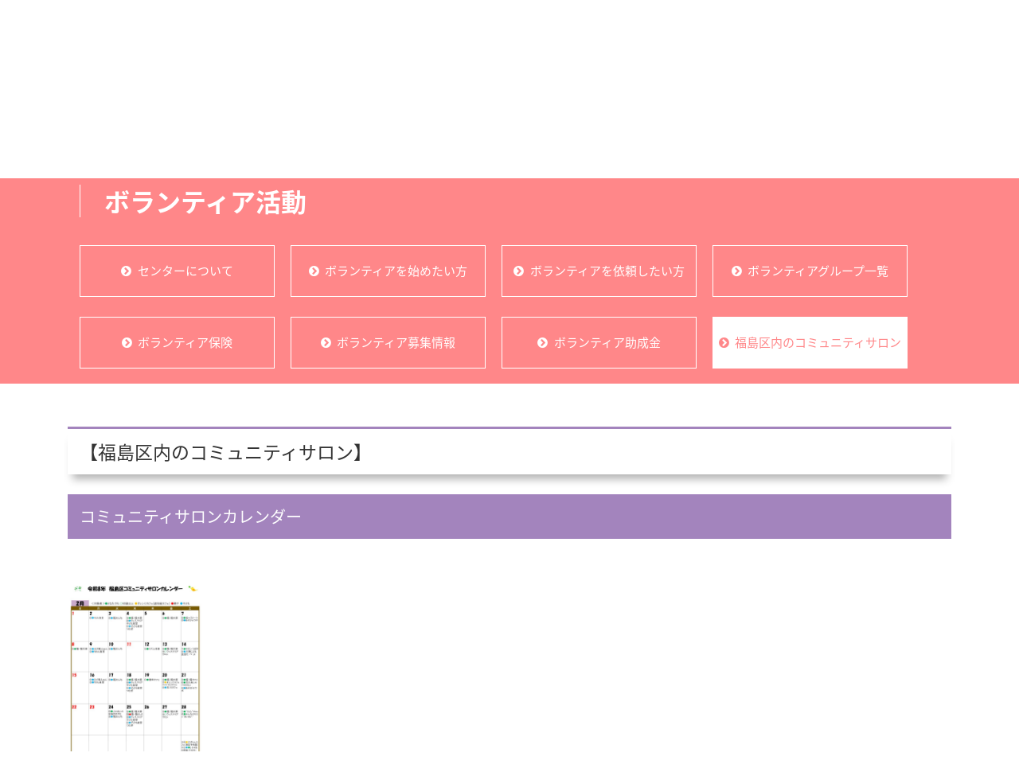

--- FILE ---
content_type: text/html; charset=UTF-8
request_url: https://fukushima.kusyakyou.or.jp/community/
body_size: 31512
content:
<!DOCTYPE html>
<html lang="ja">

<head>
	<meta charset="UTF-8">
	<title>福島区内のコミュニティサロン | 大阪市福島区社会福祉協議会</title>
	<link href="https://stackpath.bootstrapcdn.com/font-awesome/4.7.0/css/font-awesome.min.css" rel="stylesheet" integrity="sha384-wvfXpqpZZVQGK6TAh5PVlGOfQNHSoD2xbE+QkPxCAFlNEevoEH3Sl0sibVcOQVnN" crossorigin="anonymous">
	<meta name="viewport" content="width=device-width, initial-scale=1">
			<meta name="description" content="福島区内のコミュニティサロン のページ。 優しさとぬくもりのある地域福祉によるまちづくりを目指します。" />
		<meta name="keywords" content="大阪市福島区社会福祉協議会">
	<meta name="robots" content="index,follow">
	<meta name="SKYPE_TOOLBAR" content="SKYPE_TOOLBAR_PARSER_COMPATIBLE">
	<link rel="shortcut icon" type="image/vnd.microsoft.icon" href="https://fukushima.kusyakyou.or.jp/common/img/ico/favicon.ico">
	<link rel="icon" type="image/vnd.microsoft.icon" href="https://fukushima.kusyakyou.or.jp/common/img/ico/favicon.ico">
	<link rel="shortcut icon" type="image/x-icon" href="https://fukushima.kusyakyou.or.jp/common/img/ico/favicon.ico">
	<link rel='dns-prefetch' href='//s.w.org' />
<link rel="alternate" type="application/rss+xml" title="大阪市福島区社会福祉協議会 &raquo; フィード" href="https://fukushima.kusyakyou.or.jp/feed/" />
<link rel="alternate" type="application/rss+xml" title="大阪市福島区社会福祉協議会 &raquo; コメントフィード" href="https://fukushima.kusyakyou.or.jp/comments/feed/" />
		<script type="text/javascript">
			window._wpemojiSettings = {"baseUrl":"https:\/\/s.w.org\/images\/core\/emoji\/13.0.1\/72x72\/","ext":".png","svgUrl":"https:\/\/s.w.org\/images\/core\/emoji\/13.0.1\/svg\/","svgExt":".svg","source":{"concatemoji":"https:\/\/fukushima.kusyakyou.or.jp\/wp-includes\/js\/wp-emoji-release.min.js?ver=5.6.16"}};
			!function(e,a,t){var n,r,o,i=a.createElement("canvas"),p=i.getContext&&i.getContext("2d");function s(e,t){var a=String.fromCharCode;p.clearRect(0,0,i.width,i.height),p.fillText(a.apply(this,e),0,0);e=i.toDataURL();return p.clearRect(0,0,i.width,i.height),p.fillText(a.apply(this,t),0,0),e===i.toDataURL()}function c(e){var t=a.createElement("script");t.src=e,t.defer=t.type="text/javascript",a.getElementsByTagName("head")[0].appendChild(t)}for(o=Array("flag","emoji"),t.supports={everything:!0,everythingExceptFlag:!0},r=0;r<o.length;r++)t.supports[o[r]]=function(e){if(!p||!p.fillText)return!1;switch(p.textBaseline="top",p.font="600 32px Arial",e){case"flag":return s([127987,65039,8205,9895,65039],[127987,65039,8203,9895,65039])?!1:!s([55356,56826,55356,56819],[55356,56826,8203,55356,56819])&&!s([55356,57332,56128,56423,56128,56418,56128,56421,56128,56430,56128,56423,56128,56447],[55356,57332,8203,56128,56423,8203,56128,56418,8203,56128,56421,8203,56128,56430,8203,56128,56423,8203,56128,56447]);case"emoji":return!s([55357,56424,8205,55356,57212],[55357,56424,8203,55356,57212])}return!1}(o[r]),t.supports.everything=t.supports.everything&&t.supports[o[r]],"flag"!==o[r]&&(t.supports.everythingExceptFlag=t.supports.everythingExceptFlag&&t.supports[o[r]]);t.supports.everythingExceptFlag=t.supports.everythingExceptFlag&&!t.supports.flag,t.DOMReady=!1,t.readyCallback=function(){t.DOMReady=!0},t.supports.everything||(n=function(){t.readyCallback()},a.addEventListener?(a.addEventListener("DOMContentLoaded",n,!1),e.addEventListener("load",n,!1)):(e.attachEvent("onload",n),a.attachEvent("onreadystatechange",function(){"complete"===a.readyState&&t.readyCallback()})),(n=t.source||{}).concatemoji?c(n.concatemoji):n.wpemoji&&n.twemoji&&(c(n.twemoji),c(n.wpemoji)))}(window,document,window._wpemojiSettings);
		</script>
		<style type="text/css">
img.wp-smiley,
img.emoji {
	display: inline !important;
	border: none !important;
	box-shadow: none !important;
	height: 1em !important;
	width: 1em !important;
	margin: 0 .07em !important;
	vertical-align: -0.1em !important;
	background: none !important;
	padding: 0 !important;
}
</style>
	<link rel='stylesheet' id='sbi_styles-css'  href='https://fukushima.kusyakyou.or.jp/wp-content/plugins/instagram-feed/css/sbi-styles.min.css?ver=6.6.1' type='text/css' media='all' />
<link rel='stylesheet' id='wp-block-library-css'  href='https://fukushima.kusyakyou.or.jp/wp-includes/css/dist/block-library/style.min.css?ver=5.6.16' type='text/css' media='all' />
<link rel='stylesheet' id='wp-pagenavi-css'  href='https://fukushima.kusyakyou.or.jp/wp-content/plugins/wp-pagenavi/pagenavi-css.css?ver=2.70' type='text/css' media='all' />
<link rel='stylesheet' id='fancybox-css'  href='https://fukushima.kusyakyou.or.jp/wp-content/plugins/easy-fancybox/css/jquery.fancybox.min.css?ver=1.3.24' type='text/css' media='screen' />
<link rel='stylesheet' id='bootstrap-css-css'  href='https://fukushima.kusyakyou.or.jp/css/bootstrap.min.css?ver=5.6.16' type='text/css' media='all' />
<link rel='stylesheet' id='swiper-css-css'  href='https://fukushima.kusyakyou.or.jp/css/swiper.min.css?ver=5.6.16' type='text/css' media='all' />
<link rel='stylesheet' id='main-css-css'  href='https://fukushima.kusyakyou.or.jp/css/main.css?ver=5.6.16' type='text/css' media='all' />
<link rel='stylesheet' id='style-css-css'  href='https://fukushima.kusyakyou.or.jp/css/style.css?ver=5.6.16' type='text/css' media='all' />
<script type='text/javascript' src='https://cdnjs.cloudflare.com/ajax/libs/jquery/2.1.4/jquery.min.js?ver=5.6.16' id='jquery-js'></script>
<script type='text/javascript' src='https://fukushima.kusyakyou.or.jp/common/js/jquery.scrollNav.js?ver=5.6.16' id='scrollnav-js-js'></script>
<script type='text/javascript' src='https://cdnjs.cloudflare.com/ajax/libs/jquery-easing/1.3/jquery.easing.min.js?ver=5.6.16' id='easing-js-js'></script>
<script type='text/javascript' src='https://fukushima.kusyakyou.or.jp/common/js/modernizr-custom.js?ver=5.6.16' id='modernizr-js-js'></script>
<script type='text/javascript' src='https://fukushima.kusyakyou.or.jp/common/js/wideslider.js?ver=5.6.16' id='anime-js-js'></script>
<script type='text/javascript' src='https://fukushima.kusyakyou.or.jp/common/js/jquery.cookie.js?ver=5.6.16' id='cookie-js-js'></script>
<script type='text/javascript' src='https://fukushima.kusyakyou.or.jp/common/js/library.js?ver=5.6.16' id='library-js-js'></script>
<script type='text/javascript' src='https://fukushima.kusyakyou.or.jp/common/js/jquery.jscrollpane.min.js?ver=5.6.16' id='jscrollpane-js-js'></script>
<script type='text/javascript' src='https://fukushima.kusyakyou.or.jp/common/js/jquery.mousewheel.js?ver=5.6.16' id='mousewheel-js-js'></script>
<script type='text/javascript' src='https://fukushima.kusyakyou.or.jp/common/js/bootstrap.js?ver=5.6.16' id='bootstrap-js-js'></script>
<script type='text/javascript' src='https://fukushima.kusyakyou.or.jp/common/js/jquery.bxslider.min.js?ver=5.6.16' id='bxslider-js-js'></script>
<script type='text/javascript' src='https://fukushima.kusyakyou.or.jp/common/js/main.js?ver=5.6.16' id='main-js-js'></script>
<script type='text/javascript' src='https://fukushima.kusyakyou.or.jp/common/js/common.js?ver=5.6.16' id='common-js-js'></script>
<script type='text/javascript' src='https://fukushima.kusyakyou.or.jp/common/js/index.js?ver=5.6.16' id='index-js-js'></script>
<link rel="https://api.w.org/" href="https://fukushima.kusyakyou.or.jp/wp-json/" /><link rel="alternate" type="application/json" href="https://fukushima.kusyakyou.or.jp/wp-json/wp/v2/pages/9282" /><link rel='shortlink' href='https://fukushima.kusyakyou.or.jp/?p=9282' />
<link rel="alternate" type="application/json+oembed" href="https://fukushima.kusyakyou.or.jp/wp-json/oembed/1.0/embed?url=https%3A%2F%2Ffukushima.kusyakyou.or.jp%2Fcommunity%2F" />
<link rel="alternate" type="text/xml+oembed" href="https://fukushima.kusyakyou.or.jp/wp-json/oembed/1.0/embed?url=https%3A%2F%2Ffukushima.kusyakyou.or.jp%2Fcommunity%2F&#038;format=xml" />
	<script type="text/javascript" src="https://maps.google.com/maps/api/js?sensor=false"></script>
	<style type="text/css">
        .entry-content img {max-width: 100000%; /* override */}
    </style> 
	<link rel="icon" href="https://fukushima.kusyakyou.or.jp/wp-content/uploads/2023/03/cropped-f17de7e6dcf241974636950750357840-2-32x32.png" sizes="32x32" />
<link rel="icon" href="https://fukushima.kusyakyou.or.jp/wp-content/uploads/2023/03/cropped-f17de7e6dcf241974636950750357840-2-192x192.png" sizes="192x192" />
<link rel="apple-touch-icon" href="https://fukushima.kusyakyou.or.jp/wp-content/uploads/2023/03/cropped-f17de7e6dcf241974636950750357840-2-180x180.png" />
<meta name="msapplication-TileImage" content="https://fukushima.kusyakyou.or.jp/wp-content/uploads/2023/03/cropped-f17de7e6dcf241974636950750357840-2-270x270.png" />
	<!--[if lt IE 9]><script src="https://html5shiv.googlecode.com/svn/trunk/html5.js"></script><![endif]-->
	<!--[if IE 6]><script type="text/javascript" src="https://fukushima.kusyakyou.or.jp/common/js/DD_belatedPNG-min.js"></script><script type="text/javascript">DD_belatedPNG.fix('.png');</script><![endif]-->
	<script>
		(function(i, s, o, g, r, a, m) {
			i['GoogleAnalyticsObject'] = r;
			i[r] = i[r] || function() {
				(i[r].q = i[r].q || []).push(arguments)
			}, i[r].l = 1 * new Date();
			a = s.createElement(o),
				m = s.getElementsByTagName(o)[0];
			a.async = 1;
			a.src = g;
			m.parentNode.insertBefore(a, m)
		})(window, document, 'script', '//www.google-analytics.com/analytics.js', 'ga');

		ga('create', '', 'auto');
		ga('require', 'displayfeatures');
		ga('require', 'linkid', 'linkid.js');
		ga('send', 'pageview'
			);
	</script>
	<script>
		(function() {
			var cx = '015595189006729880422:-gp7x-fxl9i';
			var gcse = document.createElement('script');
			gcse.type = 'text/javascript';
			gcse.async = true;
			gcse.src = 'https://cse.google.com/cse.js?cx=' + cx;
			var s = document.getElementsByTagName('script')[0];
			s.parentNode.insertBefore(gcse, s);
		})();
	</script>
</head>
<style>
	.fb_iframe_widget {
		margin: 0px auto;
		display: block !important;
		width: 340px;
	}
</style>

<body data-rsssl=1 id="page-top" class="page-template-default page page-id-9282">
	<div id="fb-root"></div>
	<script async defer crossorigin="anonymous" src="https://connect.facebook.net/ja_JP/sdk.js#xfbml=1&version=v9.0" nonce="IFlafF6E"></script>
	<header class="blog-header py-3">
		<div class="container">
			<div class="row flex-nowrap justify-content-between align-items-center">
				<div class="col-md-4">
					<a class="blog-header-logo text-dark" href="https://fukushima.kusyakyou.or.jp/"><img class="img-logo" src="https://fukushima.kusyakyou.or.jp/img/logo.svg" width="350px"></a>
					<button class="navbar-toggle collapsed" type="button" data-toggle="collapse" data-target="#site-menu">
						<span class="icon-bar"></span>
						<span class="icon-bar"></span>
						<span class="icon-bar"></span>
						<span class="li-menu">メニュー</span>
					</button>
				</div>

				<div class="col-md-3 d-none d-lg-block" style="">
					<ul class="timetable">
						<li style="white-space: nowrap; list-style: none;line-height:1.5rem;">開館時間　9：00～19：00<br class="large-none">（土曜は17：30まで）</li>
						<li style="white-space: nowrap; list-style: none;">休館日　日曜・祝日・年末年始</li>
					</ul>
				</div>


				<div class="col-md-5 justify-content-end align-items-center d-none d-md-block">
					<div class="h_control hidden-sp" style="clear:both;">
						<div style="float:right;display:block;font-size:16px;color:#403999;font-weight:bold;margin-bottom:10px;">
							<span style="display:block;">お問い合わせはこちら</span>
							<span style="display:block;">TEL：06-6454-6330<br>FAX：06-6454-6331</span>
						</div>
						<dl style="float:left; margin-right:10px;">
							<dd style="float:right">
								<ul class="h_control_size">
									<li class="normal">標準</li>
									<li class="large">大</li>
								</ul>
							</dd>
							<dt style="float:right;">文字サイズ</dt>
						</dl>
						<div style="position:absolute;top:50px;font-weight:bold;">
							<svg version="1.1" id="_x32_" xmlns="http://www.w3.org/2000/svg" xmlns:xlink="http://www.w3.org/1999/xlink" x="0px" y="0px" width="512px" height="512px" viewBox="0 0 512 512" style="width: 25px; height: 25px; opacity: 1;" xml:space="preserve">
								<style type="text/css">
									.st0 {
										fill: #ff8789;
									}
								</style>
								<g>
									<path class="st0" d="M332.859,204.406l-32.266-13.516c-4.594,8.609-9.813,17.766-15.422,27.297l37.969,15.891v233.578
		l-134.281-56.234V296.266l-2.922-4.063c-1.563-2.172-7.875-11.078-16.531-23.984v143.203L40.969,465.203V231.641l84.391-35.359
		c-1.875-3.438-3.734-6.906-5.547-10.375c-3.188-6.125-5.984-11.875-8.594-17.438L9.844,210.922V512l169.281-70.906l153.734,64.375
		l169.297-70.891V133.5L332.859,204.406z M471.031,413.875l-128.438,53.781V234.078l128.438-53.781V413.875z" style="fill: #ff8789;"></path>
									<path class="st0" d="M134.047,178.5c26.719,51.25,64.703,104.047,64.922,104.344l12.563,17.484l12.547-17.484
		c0.156-0.188,22.281-31,44.578-68.188c11.172-18.656,22.375-38.875,31-58c4.313-9.578,7.969-18.875,10.656-27.75
		c2.656-8.891,4.375-17.313,4.406-25.688C314.703,46.219,268.531,0.016,211.531,0C154.5,0.016,108.328,46.219,108.328,103.219
		c0.016,8.375,1.766,16.797,4.422,25.688C117.438,144.406,125.125,161.359,134.047,178.5z M160.406,52.094
		C173.547,39,191.516,30.938,211.531,30.906c20.016,0.031,37.984,8.094,51.109,21.188c13.109,13.141,21.156,31.094,21.172,51.125
		c0.031,3.734-0.969,9.734-3.109,16.781c-3.719,12.422-10.703,28.109-19.125,44.219c-12.594,24.188-28.313,49.484-40.828,68.594
		c-3.359,5.125-6.453,9.75-9.219,13.859c-8.75-12.922-20.875-31.453-32.75-51.484c-10.406-17.547-20.578-36.219-27.953-52.938
		c-3.703-8.328-6.688-16.156-8.672-22.938c-2.016-6.75-2.938-12.484-2.922-16.094C139.25,83.188,147.313,65.234,160.406,52.094z" style="fill: #ff8789;"></path>
									<path class="st0" d="M211.531,136.781c18.531,0,33.563-15.031,33.563-33.563c0-18.547-15.031-33.563-33.563-33.563
		s-33.563,15.016-33.563,33.563C177.969,121.75,193,136.781,211.531,136.781z" style="fill:#ff8789;"></path>
								</g>
							</svg><span style="padding-left:10px;font-weight:bold;"><a href="https://fukushima.kusyakyou.or.jp/access/" style="color:#333;">交通アクセス</a></span>
						</div>
						<!-- /.h_control -->
					</div>
				</div>
			</div>
		</div>
	</header>
	<!---メニュー　li が項目。必要な分だけ li をコピペで増やす。---->
	<div class="collapse navbar-collapse" id="site-menu">
		<ul class="nav navbar-nav accordion_ul">
			<li>
				<section>
					<h3>事務局について</h3>
					<ul>
						<li class="first"><a href="https://fukushima.kusyakyou.or.jp/about">社会福祉協議会とは</a></li>
						<li class="second"><a href="https://fukushima.kusyakyou.or.jp/privacy">プライバシーポリシー</a></li>
						<li class="second"><a href="https://fukushima.kusyakyou.or.jp/wp-content/uploads/2025/09/21ca276765f20c28e5d8c4af24243ddc.pdf" target="_blank">カスタマーハラスメントに対する方針</a></li>
						<li class=""><a href="https://fukushima.kusyakyou.or.jp/sitemap">サイトマップ</a></li>
						<li class="second"><a href="https://fukushima.kusyakyou.or.jp/saiyo">採用情報</a></li>
						<li class="last"><a href="https://fukushima.kusyakyou.or.jp/link">リンク集</a></li>
					</ul>
				</section>
			</li>
			<li>
				<section>
					<h3>地域福祉活動</h3>
					<ul>
						<li class=""><a href="https://fukushima.kusyakyou.or.jp/area">地区・校下社会福祉協議会とは</a></li>
						<li class=""><a href="https://fukushima.kusyakyou.or.jp/education">福祉教育・研修・貸し出し</a></li>
						<li class=""><a href="https://fukushima.kusyakyou.or.jp/meal">高齢者食事サービス</a></li>
						<li class=""><a href="https://fukushima.kusyakyou.or.jp/coffee">ふれあい喫茶一覧</a></li>
						<li class=""><a href="https://fukushima.kusyakyou.or.jp/parenting">子育てサロン一覧</a></li>
						<li class=""><a href="https://fukushima.kusyakyou.or.jp/consultation">みんなの相談室</a></li>
						<li class=""><a href="https://fukushima.kusyakyou.or.jp/watchingover">見守り相談室</a></li>
						<li class=""><a href="https://fukushima.kusyakyou.or.jp/list">社会福祉施設一覧</a></li>
						<li class=""><a href="https://fukushima.kusyakyou.or.jp/supporter">認知症サポーター養成講座</a></li>
						<li class=""><a href="https://fukushima.kusyakyou.or.jp/mimamori">見守り活動</a></li>
						<li class=""><a href="https://fukushima.kusyakyou.or.jp/cupsule">救急カプセル</a></li>
						<li class=""><a href="https://fukushima.kusyakyou.or.jp/council">地域活動協議会</a></li>
					</ul>
				</section>
			</li>
			<li>
				<section>
					<h3>福祉サービス</h3>
					<ul class="sub">
						<li>
							<section>
								<h3>高齢者の方</h3>
								<ul class="">
									<li class="first"><a href="https://fukushima.kusyakyou.or.jp/chiiki">地域包括支援センター</a></li>
									<li class="second"><a href="https://fukushima.kusyakyou.or.jp/kirameki">きらめきセンター</a></li>
									<li class=""><a href="https://fukushima.kusyakyou.or.jp/kyotaku">居宅介護支援事業</a></li>
									<li class="second"><a href="https://fukushima.kusyakyou.or.jp/kaigo">介護予防事業</a></li>
									<li class=""><a href="https://fukushima.kusyakyou.or.jp/anshin">あんしんさぽーと事業</a></li>
									<li class="second"><a href="https://fukushima.kusyakyou.or.jp/ninchi">認知症初期集中支援チーム</a></li>
									<li class=""><a href="https://fukushima.kusyakyou.or.jp/orange">オレンジサポーター地域活動促進事業</a></li>
									<li class="second"><a href="https://fukushima.kusyakyou.or.jp/kurumaisu">車いす貸出事業</a></li>
									<li class=""><a href="https://fukushima.kusyakyou.or.jp/fukushiyougu">福祉用具貸出事業</a></li>
									<li class="second"><a href="https://fukushima.kusyakyou.or.jp/otasuke">福島お助けネットワーク</a></li>
									<li class=""><a href="https://fukushima.kusyakyou.or.jp/seikatsu">生活支援体制整備事業</a></li>
								</ul>
							</section>
						</li>
						<li>
							<section>
								<h3>障がいのある方</h3>
								<ul>
									<li class="first"><a href="https://fukushima.kusyakyou.or.jp/chiiki">地域包括支援センター</a></li>
									<li class="second"><a href="https://fukushima.kusyakyou.or.jp/anshin">あんしんさぽーと事業</a></li>
									<li class="last"><a href="https://fukushima.kusyakyou.or.jp/otasuke">福島お助けネットワーク</a></li>
								</ul>
							</section>
						</li>
						<li>
							<section>
								<h3>子育て中の方</h3>
								<ul>
									<li class="first"><a href="https://fukushima.kusyakyou.or.jp/kodomo">子ども・子育てプラザ</a></li>
									<li class="second"><a href="https://fukushima.kusyakyou.or.jp/salon">子育てサロン</a></li>
									<li class="last"><a href="https://fukushima.kusyakyou.or.jp/kosodate">子育て支援活動</a></li>
								</ul>
							</section>
						</li>
						<li>
							<section>
								<h3>生活の支援</h3>
								<ul>
									<li class="first"><a href="https://fukushima.kusyakyou.or.jp/seikatsusoudan">生活あんしん相談窓口</a></li>
									<li class="second"><a href="https://fukushima.kusyakyou.or.jp/anshin">あんしんさぽーと事業</a></li>
									<li class="last second"><a href="https://fukushima.kusyakyou.or.jp/seikatsushikin">生活福祉資金貸付</a></li>
								</ul>
							</section>
						</li>
					</ul>
				</section>
			</li>
			<li>
				<section>
					<h3>ボランティア</h3>
					<ul class="menu-reports">
						<li class="first"><a href="https://fukushima.kusyakyou.or.jp/activity">センターについて</a></li>
						<li class="second"><a href="https://fukushima.kusyakyou.or.jp/start">ボランティアを始めたい方</a></li>
						<li class=""><a href="https://fukushima.kusyakyou.or.jp/recruit">ボランティアを依頼したい方</a></li>
						<li class="second"><a href="https://fukushima.kusyakyou.or.jp/group">ボランティアグループ一覧</a></li>
						<li class=""><a href="https://fukushima.kusyakyou.or.jp/insurance">ボランティア保険</a></li>
						<li class="second"><a href="https://fukushima.kusyakyou.or.jp/boshu">ボランティア募集情報</a></li>
						<li class=""><a href="https://fukushima.kusyakyou.or.jp/subsidy">ボランティア助成金</a></li>
						<li class="last second"><a href="https://fukushima.kusyakyou.or.jp/community">福島区内のコミュニティサロン</a></li>
					</ul>
				</section>
			</li>
			<li>
				<section>
					<h3>寄付・助成</h3>
					<ul>
						<li class="first"><a href="https://fukushima.kusyakyou.or.jp/kaiin">会員募集</a></li>
						<li class="second"><a href="https://fukushima.kusyakyou.or.jp/zeni">善意銀行</a></li>
						<li class=""><a href="https://fukushima.kusyakyou.or.jp/kyodo">共同募金</a></li>
						<li class="second"><a href="https://fukushima.kusyakyou.or.jp/fukushi">福祉基金</a></li>
						<li class=""><a href="https://fukushima.kusyakyou.or.jp/josei">ボランティアグループ助成金</a></li>
						<li class="second"><a href="https://fukushima.kusyakyou.or.jp/sekijuji">日本赤十字</a></li>
						<li class="last"><a href="https://fukushima.kusyakyou.or.jp/ouen">福祉ボランティア活動応援資金</a></li>
					</ul>
				</section>
			</li>
			<li>
				<section>
					<h3>イベント情報</h3>
					<ul>
						<li class="first"><a href="https://fukushima.kusyakyou.or.jp/information">新着情報一覧</a></li>
						<li class="second"><a href="https://fukushima.kusyakyou.or.jp/disaster">災害</a></li>
						<li class=""><a href="https://fukushima.kusyakyou.or.jp/newspaper">広報誌・発行物</a></li>
						<li class="second"><a href="https://fukushima.kusyakyou.or.jp/event">行事・イベント一覧</a></li>
						<li class="last"><a href="https://fukushima.kusyakyou.or.jp/kouza">講座一覧</a></li>
					</ul>
				</section>
			</li>
			<li>
				<section>
					<h3>広報誌・発行物</h3>
					<ul>
						<li class="last second"><a href="https://fukushima.kusyakyou.or.jp/newspaper">広報誌・発行物</a></li>
					</ul>
				</section>
			</li>
		</ul>
	</div>
	<div class="nav-scroller" style="border-top:5px solid #FF8789;border-bottom:5px solid #FF8789;margin-bottom:20px;">
		<div class="container">
			<nav class="nav d-flex justify-content-between">
				<div class="first-block">
					<a class="gnavi01 pt-3 pb-3 text-muted first-nav" href="https://fukushima.kusyakyou.or.jp/about/">
						<span class="navispan">
							<svg xmlns="http://www.w3.org/2000/svg" viewBox="0 0 200 160.71">
								<title>アセット 2</title>
								<g id="レイヤー_2" data-name="レイヤー 2">
									<g id="レイヤー_1-2" data-name="レイヤー 1">
										<path class="cls-1" d="M199.94,78.25H200L187.26,35.07H166.67l-15.81,0,.06,0h-.1l.53.43,1.12.94,4.46,3.76-3.76,4.46-.94,1.12L145,54.4l-.89,1-.06.08L140.29,60h0l-.57-.48-3.89-3.28-.27-.22-.15-.17v.05l-.06-.05v22.5h48.12v66.34H118.58V95.09H81.4v49.58H16.52V78.33H64.63V64.73l.05-8.85-.05,0v-.08l-.46.39L60.26,59.5l-.55.47-3.77-4.46,0-.08-.88-1-7.24-8.62-1-1.12L43.07,40.2l4.46-3.76,1.13-.94.28-.23.24-.14h-.07l.07-.06H12.73L2.8,68.74,0,78.19H0l0,.06H7.77v78.08a4.38,4.38,0,0,0,4.38,4.38H187.84a4.37,4.37,0,0,0,4.37-4.38V78.25h6l1.71,0ZM87.29,121.32V101.57a.68.68,0,0,1,.69-.67h19.75a.68.68,0,0,1,.49,1.15L88.46,121.8A.68.68,0,0,1,87.29,121.32Z" />
										<polygon class="cls-1" points="95.85 46.76 95.85 46.7 81.46 46.7 81.46 61.11 95.85 61.11 95.85 46.85 95.85 46.76" />
										<polygon class="cls-1" points="118.54 46.7 104.15 46.7 104.15 60.96 104.15 61.04 104.15 61.04 104.15 61.11 118.54 61.11 118.54 46.7" />
										<polygon class="cls-1" points="81.46 66.39 81.46 78.25 81.46 80.78 95.85 80.78 95.85 78.25 95.85 66.52 95.85 66.45 95.85 66.45 95.85 66.39 81.46 66.39" />
										<polygon class="cls-1" points="118.54 80.78 118.54 78.25 118.54 66.39 104.15 66.39 104.15 78.25 104.15 80.7 104.15 80.71 104.15 80.71 104.15 80.78 118.54 80.78" />
										<rect class="cls-1" x="30.91" y="97.47" width="14.39" height="14.39" />
										<polygon class="cls-1" points="68 97.53 68 97.47 53.6 97.47 53.6 111.75 53.6 111.8 53.6 111.8 53.6 111.86 68 111.86 68 97.62 68 97.53" />
										<rect class="cls-1" x="30.91" y="117.14" width="14.39" height="14.41" />
										<polygon class="cls-1" points="68 131.54 68 117.29 68 117.2 68 117.2 68 117.14 53.6 117.14 53.6 131.44 53.6 131.48 53.6 131.48 53.6 131.54 68 131.54" />
										<polygon class="cls-1" points="146.4 97.47 132 97.47 132 111.71 132 111.8 132 111.8 132 111.86 146.4 111.86 146.4 97.47" />
										<polygon class="cls-1" points="169.09 111.86 169.09 97.47 154.68 97.47 154.68 111.75 154.68 111.8 154.68 111.8 154.68 111.86 169.09 111.86" />
										<polygon class="cls-1" points="146.4 131.54 146.4 117.14 132 117.14 132 131.4 132 131.48 132 131.48 132 131.54 146.4 131.54" />
										<polygon class="cls-1" points="154.68 131.48 154.68 131.54 169.09 131.54 169.09 117.14 154.68 117.14 154.68 131.44 154.68 131.48" />
										<polygon class="cls-1" points="52.23 42.02 55.89 46.38 59.47 50.65 60.26 51.57 60.38 51.71 60.38 51.71 60.38 51.71 60.42 51.76 61.53 50.83 64.64 48.22 80.3 35.07 99.99 18.52 119.7 35.07 134.4 47.4 135.35 48.2 138.47 50.83 139.58 51.76 139.62 51.71 139.62 51.71 139.62 51.71 139.72 51.59 140.53 50.65 144.1 46.39 147.77 42.02 148.71 40.91 147.6 39.96 141.77 35.07 137.38 31.38 122.03 18.49 100.94 0.79 99.99 0 99.06 0.79 77.98 18.49 62.62 31.38 58.23 35.07 52.4 39.96 51.34 40.86 51.33 40.87 51.33 40.87 51.28 40.91 52.23 42.02" />
									</g>
								</g>
							</svg>
							<span>事務局について</span>
						</span>
					</a>
					<div class="g-menu first-menu " ">
						<div class="title">
							<h2 title="事務局について">事務局について</h2>
							<ul>
	<li class=""><a href="https://fukushima.kusyakyou.or.jp/about/">社会福祉協議会とは</a></li>
	<li class=""><a href="https://fukushima.kusyakyou.or.jp/privacy/">プライバシーポリシー</a></li>
	<li class=""><a href="https://fukushima.kusyakyou.or.jp/wp-content/uploads/2025/09/21ca276765f20c28e5d8c4af24243ddc.pdf" target="_blank" style="font-size: 0.75rem;">カスタマーハラスメントに対する方針</a></li>
	<li class=""><a href="https://fukushima.kusyakyou.or.jp/sitemap/">サイトマップ</a></li>
	<li class=""><a href="https://fukushima.kusyakyou.or.jp/saiyo/">採用情報</a></li>
	<li class=""><a href="https://fukushima.kusyakyou.or.jp/link/">リンク集</a></li>
</ul>

						</div>
					</div>
				</div>
				<div class="second-block">
					<a class="gnavi02 pt-3 pb-3 text-muted second-nav" href="https://fukushima.kusyakyou.or.jp/area/">
						<span class="navispan">
							<svg version="1.1" id="_x32_" xmlns="http://www.w3.org/2000/svg" xmlns:xlink="http://www.w3.org/1999/xlink" x="0px" y="0px" viewBox="0 0 512 512" style="width: 25px; height: 25px; opacity: 1;" xml:space="preserve">
								<rect x="183.539" y="398.668" class="st0" width="17.946" height="113.332" style="fill:#78C7F2"></rect>
								<style>
									.cls-1 {
										fill: #78C7F2;
									}

									.st0 {
										fill: #78C7F2;
									}
								</style>
								<path class="cls-1" d="M343.624,169.118C347.319,65.824,279.66,0,193.881,0C108.088,0,40.443,65.824,44.124,169.118
		c3.843,107.514,80.022,174.195,130.395,188.945l-14.211,26.225h67.132l-14.212-26.225
		C263.602,343.32,339.781,276.639,343.624,169.118z M159.149,84.154c-6.122,3.573-11.69,7.928-16.598,13.018
		c-10.813,11.218-18.445,25.49-22.598,42.856c-1.766,7.416-9.209,11.994-16.625,10.227c-7.416-1.766-12-9.216-10.234-16.631
		c5.11-21.526,15.048-40.577,29.582-55.632c6.687-6.93,14.292-12.863,22.557-17.69c6.593-3.842,15.047-1.618,18.89,4.968
		C167.966,71.858,165.741,80.312,159.149,84.154z"></path>
								<rect x="347.669" y="412.697" class="cls-1" width="13.55" height="85.496" style="fill:#78C7F2;"></rect>
								<path class="st0" d="M467.911,239.534c2.723-76.281-46.166-125.346-108.943-127.381c4.22,18.195,6.068,37.557,5.353,57.707
		c-2.846,79.611-40.976,137.238-82.099,172.051c18.647,21.249,40.462,34.988,58.125,40.159l-10.719,19.78h50.629l-10.706-19.78
		C407.547,370.946,465.012,320.648,467.911,239.534z" style="fill: #78C7F2;"></path>
							</svg>

							<span>地域福祉活動</span>
						</span>
					</a>
					<div class="g-menu second-menu " ">
						<div class="title">
							<h2 title="地域福祉活動">地域福祉活動</h2>
							<ul>
								<li class=""><a href="https://fukushima.kusyakyou.or.jp/area/">地区・校下社会福祉協議会とは</a></li>
								<li class=""><a href="https://fukushima.kusyakyou.or.jp/education/">福祉教育・研修・貸し出し</a></li>
								<li class=""><a href="https://fukushima.kusyakyou.or.jp/meal/">高齢者食事サービス</a></li>
								<li class=""><a href="https://fukushima.kusyakyou.or.jp/coffee/">ふれあい喫茶一覧</a></li>
								<li class=""><a href="https://fukushima.kusyakyou.or.jp/parenting/">子育てサロン一覧</a></li>
								<li class=""><a href="https://fukushima.kusyakyou.or.jp/consultation/">みんなの相談室</a></li>
								<li class=""><a href="https://fukushima.kusyakyou.or.jp/watchingover/">見守り相談室</a></li>
								<li class=""><a href="https://fukushima.kusyakyou.or.jp/list/">社会福祉施設一覧</a></li>
								<li class=""><a href="https://fukushima.kusyakyou.or.jp/supporter/">認知症サポーター養成講座</a></li>
								<li class=""><a href="https://fukushima.kusyakyou.or.jp/mimamori/">見守り活動</a></li>
								<li class=""><a href="https://fukushima.kusyakyou.or.jp/cupsule/">救急カプセル</a></li>
								<li class=""><a href="https://fukushima.kusyakyou.or.jp/council/">地域活動協議会</a></li>
							</ul>
						</div>
					</div>
				</div>
				<div class="third-block">
					<a class="gnavi03 pt-3 pb-3 text-muted third-nav" href="https://fukushima.kusyakyou.or.jp/chiiki/">
						<span class="navispan">
							<svg xmlns="http://www.w3.org/2000/svg" viewBox="0 0 200 199.92">
								<defs>
									<style>
										.cls-1 {
											fill: #4b4b4b;
										}
									</style>
								</defs>
								<title>アセット 1</title>
								<g id="レイヤー_2" data-name="レイヤー 2">
									<g id="レイヤー_1-2" data-name="レイヤー 1">
										<path class="cls-1" d="M155,139.1h0l0,0-15.92-15.92A77.28,77.28,0,0,0,131.79,22.5c-.57-.57-1.18-1.05-1.76-1.6-.77-.72-1.55-1.42-2.35-2.11q-1.73-1.5-3.52-2.88c-.9-.7-1.83-1.38-2.76-2-1.11-.78-2.24-1.53-3.38-2.24s-2.27-1.39-3.44-2c-1-.56-2-1.08-3-1.59-1.33-.66-2.68-1.29-4-1.87-.92-.39-1.84-.76-2.77-1.11-1.4-.54-2.81-1-4.24-1.48q-1.49-.47-3-.87-1.91-.51-3.84-.93c-1.25-.27-2.5-.51-3.76-.72-1-.16-2-.31-3-.43C85.32.4,83.72.26,82.12.15c-.75,0-1.5-.08-2.26-.1C78.08,0,76.3,0,74.51.05c-.75,0-1.51.06-2.26.1-1.6.11-3.19.25-4.79.46-1,.12-2,.27-3,.43-1.27.21-2.52.45-3.77.72s-2.56.59-3.83.93c-1,.27-2,.56-3,.87C52.43,4,51,4.5,49.63,5c-.93.35-1.86.72-2.78,1.11-1.36.58-2.71,1.21-4,1.87-1,.51-2,1-3,1.59-1.16.65-2.3,1.32-3.42,2S34.08,13.1,33,13.89c-.93.65-1.84,1.32-2.74,2q-1.8,1.38-3.54,2.9c-.79.68-1.56,1.38-2.32,2.1-.59.55-1.21,1-1.78,1.6a77.31,77.31,0,0,0,0,109.21c.69.69,1.43,1.29,2.13,1.94L26,134.81q2.1,1.86,4.29,3.54c.5.39,1,.77,1.51,1.14q2,1.44,4,2.73c.71.46,1.42.91,2.15,1.34.9.53,1.81,1.05,2.73,1.54,1.22.66,2.46,1.28,3.71,1.86.88.41,1.76.8,2.65,1.18,1.21.51,2.42,1,3.65,1.43,1,.36,2,.69,3,1s1.8.55,2.71.8c1.43.39,2.86.75,4.31,1.06.72.15,1.44.3,2.17.43q2.75.51,5.52.82l1.29.14a78.11,78.11,0,0,0,13.42.11l.27,0c1.78-.14,3.56-.36,5.33-.63l1.21-.18c1.55-.26,3.09-.58,4.62-.93l1.81-.44c1.4-.36,2.78-.75,4.16-1.19.69-.22,1.37-.45,2-.69,1.33-.46,2.64-.94,3.94-1.47.67-.28,1.33-.58,2-.88,1.3-.58,2.6-1.16,3.87-1.82.6-.3,1.18-.65,1.77-1,1.3-.71,2.6-1.41,3.86-2.2.73-.46,1.42-1,2.14-1.45,1-.69,2.07-1.33,3.07-2.07l15.92,15.92,15.78-15.78Zm-38.28-22.5a55.85,55.85,0,1,1,0-79A55.91,55.91,0,0,1,116.68,116.6Z" />
										<path class="cls-1" d="M66.86,41.42l.4-.35A2.27,2.27,0,0,0,68,38.45a2.19,2.19,0,0,0-2-1.5,2.84,2.84,0,0,0-.69.09,38.46,38.46,0,0,0-.64,74.31,2.68,2.68,0,0,0,.72.11,2.28,2.28,0,0,0,2.07-1.52,2.16,2.16,0,0,0-.62-2.51,45.56,45.56,0,0,1-7.22-8.54A44.91,44.91,0,0,1,66.86,41.42Z" />
										<polygon class="cls-1" points="169.17 148.19 169.17 148.19 169.22 148.15 161.44 140.37 161.42 140.35 161.42 140.35 161.38 140.31 140.38 161.3 148.22 169.14 169.13 148.23 169.17 148.19" />
										<path class="cls-1" d="M195.63,174.56l-22.91-22.91-.05-.05h0l0,0-21,21,23,23a14.85,14.85,0,1,0,21-21Z" />
									</g>
								</g>
							</svg>
							<span>福祉サービス</span>
						</span>
					</a>
					<div class="g-menu third-menu "" ">
						<div class="title">
							<div class="js-tabs">
								<h2 title="福祉サービス">福祉サービス</h2>
								<ul id="tab_menu1" class="tab_menu">
									<li><a href="#page1-1">高齢者の方</a></li>
									<li><a href="#page1-2">障がいのある方</a></li>
									<li><a href="#page1-3">子育て中の方</a></li>
									<li><a href="#page1-4">生活の支援</a></li>
								</ul>
								<div id="tab_content1" class="tab_content">
									<div id="page1-1" class="page">
										<ul>
											<li class=""><a href="https://fukushima.kusyakyou.or.jp/chiiki/">地域包括支援センター</a></li>
											<li class=""><a href="https://fukushima.kusyakyou.or.jp/kirameki/">きらめきセンター</a></li>
											<li class=""><a href="https://fukushima.kusyakyou.or.jp/kyotaku/">居宅介護支援事業</a></li>
											<li class=""><a href="https://fukushima.kusyakyou.or.jp/kaigo/">介護予防事業</a></li>
											<li class=""><a href="https://fukushima.kusyakyou.or.jp/anshin/">あんしんさぽーと事業</a></li>
											<li class=""><a href="https://fukushima.kusyakyou.or.jp/ninchi/">認知症初期集中支援チーム</a></li>
											<li class=""><a style="line-height:1.32rem;padding:10px;" href="https://fukushima.kusyakyou.or.jp/orange/">オレンジサポーター<br>地域活動促進事業</a></li>
											<li class=""><a href="https://fukushima.kusyakyou.or.jp/kurumaisu/">車いす貸出事業</a></li>
											<li class=""><a href="https://fukushima.kusyakyou.or.jp/fukushiyougu/">福祉用具貸出事業</a></li>
											<li class=""><a href="https://fukushima.kusyakyou.or.jp/otasuke/">福島お助けネットワーク</a></li>
											<li class=""><a href="https://fukushima.kusyakyou.or.jp/seikatsu/">生活支援体制整備事業</a></li>
										</ul>
									</div>
									<div id="page1-2" class="page">
										<ul>
											<li class=""><a href="https://fukushima.kusyakyou.or.jp/chiiki/">地域包括支援センター</a></li>
											<li class=""><a href="https://fukushima.kusyakyou.or.jp/anshin/">あんしんさぽーと事業</a></li>
											<li class=""><a href="https://fukushima.kusyakyou.or.jp/otasuke/">福島お助けネットワーク</a></li>
										</ul>
									</div>
									<div id="page1-3" class="page">
										<ul>
											<li class=""><a href="https://fukushima.kusyakyou.or.jp/kodomo/">子ども・子育てプラザ</a></li>
											<li class=""><a href="https://fukushima.kusyakyou.or.jp/salon/">子育てサロン</a></li>
											<li class=""><a href="https://fukushima.kusyakyou.or.jp/kosodate/">子育て支援活動</a></li>
										</ul>
									</div>
									<div id="page1-4" class="page">
										<ul>
											<li class=""><a href="https://fukushima.kusyakyou.or.jp/seikatsusoudan/">生活あんしん相談窓口</a></li>
											<li class=""><a href="https://fukushima.kusyakyou.or.jp/anshin/">あんしんさぽーと事業</a></li>
											<li class=""><a href="https://fukushima.kusyakyou.or.jp/seikatsushikin/">生活福祉資金貸付</a></li>
										</ul>
									</div>
								</div>
							</div>

						</div>
					</div>
				</div>
				<div class="fourth-block">
					<a class="gnavi04 pt-3 pb-3 text-muted fourth-nav" href="https://fukushima.kusyakyou.or.jp/activity/">
						<span class="navispan">
							<svg xmlns="http://www.w3.org/2000/svg" viewBox="0 0 200 186.12">
								<defs>
									<style>
										.cls-1 {
											fill: #4b4b4b;
										}
									</style>
								</defs>
								<title>アセット 3</title>
								<g id="レイヤー_2" data-name="レイヤー 2">
									<g id="レイヤー_1-2" data-name="レイヤー 1">
										<ellipse class="cls-1" cx="75.3" cy="92.54" rx="6.11" ry="6.2" />
										<ellipse class="cls-1" cx="123.9" cy="92.54" rx="6.11" ry="6.2" />
										<path class="cls-1" d="M111.13,132.62v0a.73.73,0,0,0-1-.51c-.41.17-.83.31-1.26.45l-.84.27c-.69.2-1.4.37-2.14.51-.45.1-.91.18-1.4.24s-.68.11-1,.15a32.8,32.8,0,0,1-3.48.18,32.1,32.1,0,0,1-3.45-.18c-.36,0-.71-.08-1-.15s-1-.14-1.39-.24c-.75-.14-1.45-.31-2.14-.51a8.51,8.51,0,0,1-.85-.27,9.72,9.72,0,0,1-1.25-.45.89.89,0,0,0-.28,0h0a.66.66,0,0,0-.69.5v0a10.24,10.24,0,0,0-.16,1.13,9.51,9.51,0,0,0-.06,1.08A11.46,11.46,0,0,0,88.7,136l.06.55a.65.65,0,0,0,0,.19,2.57,2.57,0,0,0,.08.38,10.74,10.74,0,0,0,.65,2.13c.14.35.3.68.46,1A11.59,11.59,0,0,0,91.1,142a10.64,10.64,0,0,0,3.17,2.77,9.09,9.09,0,0,0,.87.47,8.56,8.56,0,0,0,.81.34,3.09,3.09,0,0,0,.66.25c.26.08.53.16.79.22a.71.71,0,0,0,.22,0c.24.06.51.1.77.14a1.76,1.76,0,0,0,.34,0,4.49,4.49,0,0,0,.73.06,1.32,1.32,0,0,0,.28,0c.26,0,.55,0,.81,0s.46,0,.68,0l.45-.06a6.8,6.8,0,0,0,.68-.14,1,1,0,0,0,.23,0,7.27,7.27,0,0,0,.78-.22,3,3,0,0,0,.61-.23,6.63,6.63,0,0,0,.87-.36,12.79,12.79,0,0,0,1.61-.94,11.24,11.24,0,0,0,2.42-2.3,10.85,10.85,0,0,0,1.13-1.72,10.2,10.2,0,0,0,.47-1,8.6,8.6,0,0,0,.64-2.13,2.57,2.57,0,0,0,.08-.38c0-.07,0-.13,0-.19s0-.37,0-.55a9.18,9.18,0,0,0,.07-1.17,7.64,7.64,0,0,0-.07-1.08A10.25,10.25,0,0,0,111.13,132.62Z" />
										<path class="cls-1" d="M96,117.62a5.1,5.1,0,0,0,7.94,0l3.94-4.85a5.22,5.22,0,0,0-4-8.52H96.06a5.22,5.22,0,0,0-4,8.52Z" />
										<path class="cls-1" d="M185.41,77.53a101.74,101.74,0,0,0-5.17-20.65c-.13-.34-.25-.69-.38-1-.59-1.58-1.23-3.14-1.91-4.72-.28-.64-.56-1.29-.86-1.94-.62-1.35-1.29-2.69-2-4-.42-.8-.83-1.6-1.28-2.4-.56-1-1.14-2-1.75-3-.25-.4-.52-.81-.77-1.22q-1.69-2.7-3.62-5.31c-.25-.35-.52-.69-.78-1-.7-.91-1.34-1.85-2.07-2.74l-.29-.35c-.67-.85-1.43-1.65-2.18-2.47a6.43,6.43,0,0,0-.64-.72c-.65-.73-1.36-1.44-2.06-2.13-.3-.31-.63-.67-.94-1-.69-.65-1.41-1.27-2.1-1.9-.36-.35-.71-.69-1.08-1-.77-.67-1.59-1.31-2.39-2-.34-.26-.65-.55-1-.8-1-.75-1.95-1.47-2.95-2.16-.21-.15-.41-.31-.62-.44C136.15,6,120.05.34,99.48,0a71.78,71.78,0,0,0-36,8.79c-.35.18-.69.34-1,.54-1,.55-2,1.18-3,1.8l-1.23.76c-1,.67-2,1.34-2.93,2-.31.27-.66.47-1,.74-1,.74-2,1.54-3,2.34l-.53.44C32.63,32.56,20.7,55.34,15.29,77.09,6.21,82.28,0,92.61,0,104.5c0,16.33,11.72,29.75,26.51,30.87a72.15,72.15,0,0,0,11.05,20.9l0,0q1.7,2.23,3.55,4.32c1.06,1.2,2.19,2.34,3.33,3.47.2.2.39.42.61.63a73.82,73.82,0,0,0,13.12,10c.28.17.54.36.82.52,1,.56,2,1.06,2.93,1.58.8.42,1.57.87,2.39,1.26.34.17.69.3,1,.46a83.14,83.14,0,0,0,69.54-.12c.25-.11.51-.21.76-.33.91-.44,1.78-.94,2.68-1.42s1.77-.92,2.63-1.42c.38-.22.73-.47,1.1-.69,1.32-.81,2.64-1.62,3.91-2.51l.06,0a73.71,73.71,0,0,0,8.91-7.31l.26-.28c1.28-1.24,2.51-2.51,3.7-3.84.7-.79,1.34-1.63,2-2.45.53-.65,1.08-1.28,1.59-1.95a72.27,72.27,0,0,0,11-20.82C188.28,134.25,200,120.83,200,104.5A31.47,31.47,0,0,0,185.41,77.53ZM163,117.82v0s0,0,0,0a60.87,60.87,0,0,1-4.23,16.88c-.26.61-.57,1.19-.84,1.79-.47,1-.92,2.06-1.44,3.05a59.41,59.41,0,0,1-22.23,23.17c-.19.11-.36.24-.55.35-.85.5-1.76.93-2.65,1.39s-1.66.9-2.53,1.3c-.14.06-.29.11-.43.18a69.63,69.63,0,0,1-56.17-.07l-.24-.1c-.88-.41-1.71-.88-2.57-1.32s-1.77-.88-2.61-1.37c-.15-.08-.28-.18-.42-.26a58.39,58.39,0,0,1-28.88-45,13.11,13.11,0,0,1-8.6,3.31c-7.94,0-14.38-7.44-14.38-16.62s6.44-16.62,14.38-16.62c.35,0,.69,0,1,.05l.2,0-.14.45-.07.14h0v.06a9.92,9.92,0,0,1,1.81.18l1.19,8.82.3,2.58h3c2.82-4.21,5.43-8,7.55-10.69,17.36-21.64,31.89-19.7,58.32-27.72,21.78-6.6,29.67-20.06,32.35-24.94a2.79,2.79,0,0,0,.19-.33c.45.29.92.58,1.37.85,1.59,10.17,4.28,30.48,20.87,59,.71,1.27,1.45,2.52,2.22,3.81h6.92l1.53-11.4a9.62,9.62,0,0,1,1.4-.14h.13l-.12-.38a12.46,12.46,0,0,1,2.94-.36c7.94,0,14.38,7.44,14.38,16.62s-6.44,16.62-14.38,16.62a12.8,12.8,0,0,1-7.31-2.37A12.27,12.27,0,0,1,163,117.82Z" />
										<circle class="cls-1" cx="58.05" cy="120.92" r="9.04" />
										<circle class="cls-1" cx="141.96" cy="120.92" r="9.04" />
									</g>
								</g>
							</svg>
							<span>ボランティア</span>
						</span>
					</a>
					<div class="g-menu fourth-menu act" style="display:block !important;z-index:-1;"">
						<div class="title">
							<h2 title="ボランティア活動">ボランティア活動</h2>
							<ul>
								<li class=""><a href="https://fukushima.kusyakyou.or.jp/activity/">センターについて</a></li>
								<li class=""><a href="https://fukushima.kusyakyou.or.jp/start/">ボランティアを始めたい方</a></li>
								<li class=""><a href="https://fukushima.kusyakyou.or.jp/recruit/">ボランティアを依頼したい方</a></li>
								<li class=""><a href="https://fukushima.kusyakyou.or.jp/group/">ボランティアグループ一覧</a></li>
								<li class=""><a href="https://fukushima.kusyakyou.or.jp/insurance/">ボランティア保険</a></li>
								<li class=""><a href="https://fukushima.kusyakyou.or.jp/boshu/">ボランティア募集情報</a></li>
								<li class=""><a href="https://fukushima.kusyakyou.or.jp/subsidy/">ボランティア助成金</a></li>
								<li class="active"><a href="https://fukushima.kusyakyou.or.jp/community/">福島区内のコミュニティサロン</a></li>
							</ul>
						</div>
					</div>
				</div>
				<div class="sixth-block">
					<a class="gnavi06 pt-3 pb-3 text-muted sixth-nav" href="https://fukushima.kusyakyou.or.jp/kaiin/">
						<span class="navispan">
							<svg version="1.1" id="_x32_" xmlns="http://www.w3.org/2000/svg" xmlns:xlink="http://www.w3.org/1999/xlink" x="0px" y="0px"
								viewBox="0 0 512 512" style="enable-background:new 0 0 512 512;" xml:space="preserve">
								<style type="text/css">
									.st5 {
										fill: #ff8789;
									}
								</style>
								<path class="st5" d="M491.5,132.8L491.5,132.8C491.5,132.8,491.5,132.8,491.5,132.8c-0.8-1.5-1.6-3-2.4-4.4
	c-0.2-0.4-0.5-0.8-0.8-1.2c-17.3-28.9-40.2-46.2-56.2-55.7c-0.5-0.4-1-0.8-1.5-1.1c-2.8-1.6-5.7-3-8.6-4.4c-5.6-2.7-9.1-3.9-9.1-3.9
	l0,0c-24-9.5-50.5-12.8-76.2-9.3c-30.2,4-57.8,16.7-80.4,36.7C228.4,64.8,193,51.3,155.5,51.3c-40.6,0-78.8,15.8-107.5,44.5
	C19.2,124.6,3.4,162.7,3.4,203.4s15.8,78.8,44.5,107.5l3.7,3.7c0.6,0.6,1.4,1.2,2.1,1.6c0.7,8.5,4.2,16.9,10.8,23.4
	c7.3,7.3,16.8,10.9,26.3,10.9c0.5,0,1,0,1.5,0c0,0.5,0,1,0,1.5c0,9.9,3.9,19.3,10.9,26.3c7.3,7.3,16.8,10.9,26.3,10.9
	c0.5,0,1,0,1.5,0c0,0.5,0,1,0,1.5c0,9.9,3.9,19.3,10.9,26.3c7.3,7.3,16.8,10.9,26.3,10.9c0.5,0,1,0,1.5,0
	c-0.4,10,3.2,20.2,10.8,27.8c7,7,16.4,10.9,26.3,10.9c9.9,0,19.3-3.9,26.3-10.9l13.8-13.8l18.6,18.6c7,7,16.4,10.9,26.3,10.9
	c9.9,0,19.3-3.9,26.3-10.9c7.7-7.7,11.3-18,10.8-28.2c0.6,0,1.2,0,1.9,0c9.5,0,19.1-3.6,26.3-10.9c7.6-7.6,11.2-17.8,10.8-27.8
	c0.5,0,1,0,1.5,0c9.9,0,19.3-3.9,26.3-10.9c7.6-7.6,11.2-17.8,10.8-27.8c0.5,0,1,0,1.5,0c9.9,0,19.3-3.9,26.3-10.9
	c3.6-3.6,6.3-7.7,8.1-12.1c1-0.5,1.9-1.1,2.7-1.9l19.1-19.1C511.4,263.9,522.2,191.3,491.5,132.8z M90.9,330.8
	c-4.7,0-9-1.8-12.3-5.1c-3.3-3.3-5.1-7.7-5.1-12.3c0-4.7,1.8-9,5.1-12.3l17-17c3.3-3.3,7.7-5.1,12.3-5.1c4.7,0,9,1.8,12.3,5.1
	c6.8,6.8,6.8,17.9,0,24.7l-17,17C99.9,329,95.5,330.8,90.9,330.8z M117.2,364.3c-3.3-3.3-5.1-7.7-5.1-12.3c0-4.7,1.8-9,5.1-12.3
	l17-17c0,0,0,0,0,0c3.3-3.3,7.7-5.1,12.3-5.1c4.7,0,9,1.8,12.3,5.1c6.8,6.8,6.8,17.9,0,24.7l-17,17C135,371.1,124,371.1,117.2,364.3
	z M155.8,403c-3.3-3.3-5.1-7.7-5.1-12.3c0-4.7,1.8-9,5.1-12.3l17-17c0,0,0,0,0,0c3.3-3.3,7.7-5.1,12.3-5.1c4.7,0,9,1.8,12.3,5.1
	c6.8,6.8,6.8,17.9,0,24.7l-17,17C173.7,409.8,162.6,409.8,155.8,403z M236.2,424.6l-17,17c-3.3,3.3-7.7,5.1-12.3,5.1
	c-4.7,0-9-1.8-12.3-5.1c-6.8-6.8-6.8-17.9,0-24.7l17-17c0,0,0,0,0,0c3.3-3.3,7.7-5.1,12.3-5.1c4.7,0,9,1.8,12.3,5.1
	c3.3,3.3,5.1,7.7,5.1,12.3C241.3,416.9,239.5,421.3,236.2,424.6z M420.5,330.1c-3.3,3.3-7.7,5.1-12.3,5.1c-4.7,0-9-1.8-12.3-5.1
	l-41.1-41.1c0,0,0,0,0,0l-38.6-38.6c-3.9-3.9-10.1-3.9-14,0c-3.9,3.9-3.9,10.1,0,14l79.7,79.7c6.8,6.8,6.8,17.9,0,24.7
	c-3.3,3.3-7.7,5.1-12.3,5.1c-4.7,0-9-1.8-12.3-5.1l-79.7-79.7c-3.9-3.9-10.1-3.9-14,0c-3.9,3.9-3.9,10.1,0,14l38.6,38.6c0,0,0,0,0,0
	l41.1,41.1c6.8,6.8,6.8,17.9,0,24.7c-6.8,6.8-17.9,6.8-24.7,0l-41.1-41.1c-0.8-0.8-1.6-1.4-2.5-1.8l-11.7-11.7
	c-3.9-3.9-10.1-3.9-14,0c-3.9,3.9-3.9,10.1,0,14l55,55c6.8,6.8,6.8,17.9,0,24.7c-3.3,3.3-7.7,5.1-12.3,5.1c-4.7,0-9-1.8-12.3-5.1
	l-20.9-20.9c1.6-4.2,2.4-8.7,2.4-13.3c0-9.9-3.9-19.3-10.9-26.3c-7-7-16.4-10.9-26.3-10.9c-0.5,0-1,0-1.5,0
	c0.4-10-3.2-20.2-10.8-27.8c-7-7-16.4-10.9-26.3-10.9c-0.5,0-1,0-1.5,0c0.4-10-3.2-20.2-10.8-27.8c-7-7-16.4-10.9-26.3-10.9
	c-0.5,0-1,0-1.5,0c0.4-10-3.2-20.2-10.8-27.8c-14.5-14.5-38.1-14.5-52.6,0l-17,17c-2.1,2.1-4,4.5-5.5,7
	c-23.2-24.6-35.9-56.7-35.9-90.6c0-35.3,13.8-68.6,38.8-93.6c25-25,58.2-38.8,93.6-38.8c32.1,0,62.5,11.4,86.5,32.2l-60.7,60.7
	c-8,8-12.4,18.7-12.4,30c0,11.3,4.4,22,12.4,30c8.3,8.3,19.1,12.4,30,12.4c10.9,0,21.7-4.1,30-12.4l26.9-26.9H303
	c2.9,0,5.7-0.2,8.5-0.5l109,109C427.3,312.3,427.3,323.3,420.5,330.1z M450.4,297l-7.5,7.5c-1.8-4.7-4.6-9.2-8.4-13L333,190.1
	c6.6-3.3,12.8-7.6,18.1-13l19.5-19.5c3.9-3.9,3.9-10.1,0-14c-3.9-3.9-10.1-3.9-14,0l-19.5,19.5c-9.1,9.1-21.3,14.2-34.2,14.2h-38.9
	c-2.6,0-5.1,1-7,2.9l-29.8,29.8c-8.8,8.8-23.2,8.8-32.1,0c-8.8-8.8-8.8-23.2,0-32.1l68-68c37.7-37.7,94.6-48.7,143.2-29.1l0,0
	c36.4,15.8,56,41.2,64.9,56.3c0.1,0.4,0.3,0.7,0.5,1C501.2,189.7,492.4,255,450.4,297z" />
							</svg>
							<span>寄付・助成</span>
						</span>
					</a>
					<div class="g-menu sixth-menu" ">
						<div class="title">
							<h2 title="寄付・助成">寄付・助成</h2>
							<ul>
								<li class=""><a href="https://fukushima.kusyakyou.or.jp/kaiin/">会員募集</a></li>
								<li class=""><a href="https://fukushima.kusyakyou.or.jp/zeni/">善意銀行</a></li>
								<li class=""><a href="https://fukushima.kusyakyou.or.jp/kyodo/">共同募金</a></li>
								<li class=""><a href="https://fukushima.kusyakyou.or.jp/fukushi/">福祉基金</a></li>
								<li class=""><a href="https://fukushima.kusyakyou.or.jp/josei/">ボランティアグループ助成金</a></li>
								<li class=""><a href="https://fukushima.kusyakyou.or.jp/sekijuji/">日本赤十字</a></li>
								<li class=""><a href="https://fukushima.kusyakyou.or.jp/ouen/">福祉ボランティア活動応援資金</a></li>
							</ul>
						</div>
					</div>
				</div>

				<div class="fifth-block">
					<a class="gnavi05 pt-3 pb-3 text-muted fifth-nav" href="https://fukushima.kusyakyou.or.jp/program/">
						<span class="navispan">
							<svg xmlns="http://www.w3.org/2000/svg" viewBox="0 0 200 199.91">
								<defs>
									<style>
										.cls-1 {
											fill: #4b4b4b;
										}
									</style>
								</defs>
								<title>アセット 6</title>
								<g id="レイヤー_2" data-name="レイヤー 2">
									<g id="レイヤー_1-2" data-name="レイヤー 1">
										<path class="cls-1" d="M199.31,49.74,169.15,19.53,150.22.68a2.34,2.34,0,0,0-3.31,0L20.37,127.23a9,9,0,0,0-.67.71l-2.84,2.84a13.55,13.55,0,0,0-3.31,5.57L.67,180.19a15.18,15.18,0,0,0,3.82,15.23,15.34,15.34,0,0,0,15,3.91L63.69,186.5a13.77,13.77,0,0,0,5.62-3.4l130-130A2.33,2.33,0,0,0,199.31,49.74ZM12.13,184.33l2.2-6.92,3,3,1,1-3.77,1.75Zm15.3-1L16.5,172.53,26.1,140l3.51-3.51v0l1.55-1.55-.49,10.91-.07,1.31h0v.06L41,146.48l1.26-.08-.14,2.26-.55,8.78-.07,1.06h0v.06l9.91-.67,1.9-.13h.25l-.18,2.12-.58,8.68-.09,1.16h0v.06l9.91-.62,1.3-.09.89,0-1.32,1.33L60,173.93Zm24.81-53.71L150.7,31.19l2.66,2.66L54.9,132.31Zm113.93-83,2.67,2.67L70.38,147.79l-2.67-2.66Z" />
									</g>
								</g>
							</svg>
							<span>イベント情報</span>
						</span>
					</a>
					 <div class="g-menu fifth-menu" ">
						<div class="title">
							<h2 title="講座・研修">イベント情報</h2>
							<ul>
								<li class=""><a href="https://fukushima.kusyakyou.or.jp/information/">新着情報一覧</a></li>
								<!-- <li class=""><a href="https://fukushima.kusyakyou.or.jp/program/">研修一覧</a></li> -->
								<li class=""><a href="https://fukushima.kusyakyou.or.jp/disaster/">災害</a></li>
								<li class=""><a href="https://fukushima.kusyakyou.or.jp/newspaper/">広報誌・発行物</a></li>
								<li class=""><a href="https://fukushima.kusyakyou.or.jp/event/">行事・イベント一覧</a></li>
								<li class=""><a href="https://fukushima.kusyakyou.or.jp/kouza/">講座一覧</a></li>
							</ul>
						</div>
					</div>
				</div>
				<div class="seventh-block">
					<a class="gnavi07 pt-3 pb-3 text-muted seventh-nav" href="https://fukushima.kusyakyou.or.jp/newspaper/">
						<span class="navispan">

							<svg xmlns="http://www.w3.org/2000/svg" viewBox="0 0 846.92 615.82">
								<defs>
									<style>
										.cls-1 {
											fill: #a384bd;
										}
									</style>
								</defs>
								<g id="レイヤー_2" data-name="レイヤー 2">
									<g id="Layer_1" data-name="Layer 1">
										<path class="cls-1" d="M324.45,502.44c-15.93-6.08-20.82-32.5-14.52-78.52,5.76-42.12,20.4-95.35,41.22-149.9C387.07,180,441.76,84.73,476.8,84.73a18.49,18.49,0,0,1,6.68,1.21C499.41,92,504.29,118.43,498,164.45c-5.76,42.12-20.4,95.36-41.23,149.9-35.91,94.07-90.6,189.3-125.64,189.3A18.62,18.62,0,0,1,324.45,502.44ZM426.61,147c-22.12,34.07-44.93,80.69-64.25,131.26-20.5,53.72-34.91,106-40.54,147.25-6.05,44.22-.06,63,6.91,65.68a6.61,6.61,0,0,0,2.4.42c4.11,0,19.88-3.63,50.19-50.32,22.12-34.07,44.93-80.68,64.24-131.26,20.51-53.71,34.91-106,40.55-147.24,6.05-44.23.06-63-6.91-65.68a6.44,6.44,0,0,0-2.4-.42C472.68,96.73,456.92,100.36,426.61,147Z" />
										<path class="cls-1" d="M360.07,434.75a6,6,0,0,0,5.94-5.2c1.78-13.12,4.57-27.69,8.28-43.28a6,6,0,1,0-11.67-2.78c-3.81,16-6.67,30.93-8.5,44.45a6,6,0,0,0,5.14,6.75A5.52,5.52,0,0,0,360.07,434.75Z" />
										<path class="cls-1" d="M381.12,345.09a6,6,0,0,0,5.73-4.21c5-16.14,10.79-32.68,17.08-49.16,21.9-57.36,48.24-108.46,72.27-140.2a6,6,0,1,0-9.56-7.24C442,176.88,415,229.06,392.72,287.44c-6.38,16.71-12.21,33.49-17.32,49.86a6,6,0,0,0,3.93,7.52A6.22,6.22,0,0,0,381.12,345.09Z" />
										<path class="cls-1" d="M517.89,280.73a6,6,0,0,0,5.76-4.35,542,542,0,0,0,13.79-60.24,6,6,0,0,0-11.84-2,531.86,531.86,0,0,1-13.48,58.9,6,6,0,0,0,5.77,7.65Z" />
										<path class="cls-1" d="M499.33,336.22a6,6,0,0,0,5.6-3.86c2.23-5.83,4.41-11.76,6.47-17.61a6,6,0,0,0-11.32-4c-2,5.76-4.17,11.58-6.36,17.32a6,6,0,0,0,3.47,7.75A5.91,5.91,0,0,0,499.33,336.22Z" />
										<path class="cls-1" d="M412.63,488.33a6,6,0,0,0,4.35-1.88c27.34-28.85,56.5-77.74,80-134.15a6,6,0,1,0-11.08-4.61c-23,55.11-51.26,102.68-77.63,130.51a6,6,0,0,0,4.36,10.13Z" />
										<path class="cls-1" d="M369.39,502.56a5.82,5.82,0,0,0,2.33-.48c.56-.23,43.88-18.28,112.11-27.64a604.29,604.29,0,0,1,121-4.38,589.71,589.71,0,0,1,147.32,28.6c5.42,2,14.34,1.23,26.3-13.43,8-9.85,15.79-24,21.81-39.72s9.64-31.44,10.21-44.15c.85-18.9-5.29-25.41-10.65-27.54C695.54,328.51,624.55,261.2,583.36,212.71c-44.59-52.49-64.67-94.58-64.87-95a6,6,0,1,0-10.85,5.12c.83,1.77,21,44,66.57,97.65a617.88,617.88,0,0,0,89.1,85.75,602.1,602.1,0,0,0,131.85,78.64l.25.11c3.83,1.46,6.36,23-6.34,56.25s-28.94,47.63-32.77,46.17l-.25-.1a602.26,602.26,0,0,0-150.72-29.24,617.11,617.11,0,0,0-123.57,4.55C412,472.24,368.85,490.27,367.05,491a6,6,0,0,0,2.34,11.53Z" />
										<path class="cls-1" d="M610.57,291.54a6,6,0,0,0,4.06-10.42c-9-8.3-18-17-26.54-25.88a6,6,0,1,0-8.64,8.33c8.74,9.05,17.84,17.93,27.07,26.39A6,6,0,0,0,610.57,291.54Z" />
										<path class="cls-1" d="M747.59,386.1a6,6,0,0,0,2.69-11.36,592.83,592.83,0,0,1-106.67-68.68,6,6,0,0,0-7.54,9.34,604.59,604.59,0,0,0,108.84,70.07A6,6,0,0,0,747.59,386.1Z" />
										<path class="cls-1" d="M793.92,512c5.41,0,12.71-3,21.67-13.65,8.08-9.58,15.77-23.35,21.66-38.77,11.55-30.26,14.72-64.14-1.52-70.53-3.16-1.37-6.31-2.76-9.35-4.13a6,6,0,1,0-4.93,10.94c3.13,1.41,6.37,2.84,9.63,4.25l.23.09c4.12,1.58,7.29,22.22-5.27,55.1-5.42,14.19-12.39,26.73-19.62,35.31-6.69,7.93-11.54,9.9-13.17,9.27l-.24-.08c-3.57-1.2-7.17-2.37-10.69-3.47a6,6,0,1,0-3.6,11.45c3.42,1.07,6.91,2.2,10.39,3.36A13.58,13.58,0,0,0,793.92,512Z" />
										<path class="cls-1" d="M640.5,546.45a6,6,0,0,0,4.47-2l.23-.26c5.75-6.44,12.27-13.73,16.69-21.61a6,6,0,1,0-10.46-5.87c-3.78,6.73-9.84,13.51-15.18,19.49l-.23.25a6,6,0,0,0,4.48,10Z" />
										<path class="cls-1" d="M666.2,508.41a6,6,0,0,0,5.48-3.56c2.25-5.05,3.5-8.35,3.56-8.49A6,6,0,0,0,664,492.1s-1.2,3.16-3.3,7.88a6,6,0,0,0,5.48,8.43Z" />
										<path class="cls-1" d="M673.74,615.82c4.81,0,8.58-.41,10.46-1.25,8.88-4,42.1-43.79,63.4-99.58a6,6,0,1,0-11.21-4.28c-21.12,55.31-51.69,89.36-57,92.85-2.58.55-13.17.48-25.94-1.59-15.75-2.56-21.71-6.12-23-7.52.94-2.89,7.86-10.23,13.47-16.18,14.74-15.64,37-39.27,51.24-74.14a6,6,0,0,0-11.11-4.53c-13.37,32.8-34.73,55.45-48.86,70.44-11.18,11.85-17.93,19-16.68,26.43.69,4.08,3.66,7.56,8.85,10.33C638.08,612.55,660.09,615.82,673.74,615.82Z" />
										<path class="cls-1" d="M282.52,23.3a6,6,0,0,0,4.11-10.37l-12-11.3a6,6,0,0,0-8.24,8.73l12,11.3A6,6,0,0,0,282.52,23.3Z" />
										<path class="cls-1" d="M388,122.73a6,6,0,0,0,4.12-10.37L310.61,35.54a6,6,0,1,0-8.23,8.73l81.47,76.82A6,6,0,0,0,388,122.73Z" />
										<path class="cls-1" d="M330.9,229.16a6,6,0,0,0,2.51-11.45l-127-58.39a6,6,0,1,0-5,10.9l127,58.39A6,6,0,0,0,330.9,229.16Z" />
										<path class="cls-1" d="M17.72,302a6,6,0,0,0,.82-11.94L6.83,288.46a6,6,0,1,0-1.66,11.88L16.88,302A5.93,5.93,0,0,0,17.72,302Z" />
										<path class="cls-1" d="M290.66,340.43a6,6,0,0,0,.83-11.94l-248-34.9a6,6,0,1,0-1.67,11.88l248,34.9A5.93,5.93,0,0,0,290.66,340.43Z" />
										<path class="cls-1" d="M82.76,410.88h.12L127,410a6,6,0,0,0-.25-12l-44.06.89a6,6,0,0,0,.12,12Z" />
										<path class="cls-1" d="M168.68,409.15h.12l101.93-2a6,6,0,1,0-.24-12l-101.93,2a6,6,0,0,0,.12,12Z" />
										<path class="cls-1" d="M160.37,502.75a6.28,6.28,0,0,0,1.21-.12l117.23-24a6,6,0,1,0-2.41-11.76l-117.23,24a6,6,0,0,0,1.2,11.87Z" />
										<path class="cls-1" d="M432.93,86a6,6,0,0,0,4.86-9.52l-32-44.19a6,6,0,1,0-9.72,7l32,44.19A6,6,0,0,0,432.93,86Z" />
										<path class="cls-1" d="M358.17,173.9a6,6,0,0,0,3.32-11l-178-117.73a6,6,0,0,0-6.62,10l178,117.73A6,6,0,0,0,358.17,173.9Z" />
										<path class="cls-1" d="M238,262.38a6,6,0,0,0,1.65-11.77L84.41,206.18a6,6,0,1,0-3.3,11.53l155.23,44.43A5.88,5.88,0,0,0,238,262.38Z" />
										<path class="cls-1" d="M284.91,275.8A6,6,0,0,0,286.56,264l-14.7-4.2a6,6,0,0,0-3.3,11.54l14.69,4.2A6,6,0,0,0,284.91,275.8Z" />
									</g>
								</g>
							</svg>
							<span>広報誌・発行物</span>
						</span>
					</a>
					<div class="g-menu sixth-menu" ">
						<div class="title">
							<h2 title="寄付・助成">寄付・助成</h2>
							<ul>
								<li class=""><a href="https://fukushima.kusyakyou.or.jp/kaiin/">会員募集</a></li>
								<li class=""><a href="https://fukushima.kusyakyou.or.jp/zeni/">善意銀行</a></li>
								<li class=""><a href="https://fukushima.kusyakyou.or.jp/kyodo/">共同募金</a></li>
								<li class=""><a href="https://fukushima.kusyakyou.or.jp/fukushi/">福祉基金</a></li>
								<li class=""><a href="https://fukushima.kusyakyou.or.jp/josei/">ボランティアグループ助成金</a></li>
								<li class=""><a href="https://fukushima.kusyakyou.or.jp/sekijuji/">日本赤十字</a></li>
								<li class=""><a href="https://fukushima.kusyakyou.or.jp/ouen/">福祉ボランティア活動応援資金</a></li>
							</ul>
						</div>
					</div>
				</div>
			</nav>
		</div>
	</div>
	<link rel='dns-prefetch' href='//cdnjs.cloudflare.com' />
<link rel='dns-prefetch' href='//s.w.org' />
<link rel="alternate" type="application/rss+xml" title="大阪市福島区社会福祉協議会 &raquo; フィード" href="https://fukushima.kusyakyou.or.jp/feed/" />
<link rel="alternate" type="application/rss+xml" title="大阪市福島区社会福祉協議会 &raquo; コメントフィード" href="https://fukushima.kusyakyou.or.jp/comments/feed/" />
<script type='text/javascript' src='https://fukushima.kusyakyou.or.jp/wp-includes/js/wp-embed.min.js?ver=5.6.16' id='wp-embed-js'></script>
<link rel="https://api.w.org/" href="https://fukushima.kusyakyou.or.jp/wp-json/" /><link rel="alternate" type="application/json" href="https://fukushima.kusyakyou.or.jp/wp-json/wp/v2/pages/9282" /><link rel='shortlink' href='https://fukushima.kusyakyou.or.jp/?p=9282' />
<link rel="alternate" type="application/json+oembed" href="https://fukushima.kusyakyou.or.jp/wp-json/oembed/1.0/embed?url=https%3A%2F%2Ffukushima.kusyakyou.or.jp%2Fcommunity%2F" />
<link rel="alternate" type="text/xml+oembed" href="https://fukushima.kusyakyou.or.jp/wp-json/oembed/1.0/embed?url=https%3A%2F%2Ffukushima.kusyakyou.or.jp%2Fcommunity%2F&#038;format=xml" />
	<script type="text/javascript" src="https://maps.google.com/maps/api/js?sensor=false"></script>
	<style type="text/css">
        .entry-content img {max-width: 100000%; /* override */}
    </style> 
	<link rel="icon" href="https://fukushima.kusyakyou.or.jp/wp-content/uploads/2023/03/cropped-f17de7e6dcf241974636950750357840-2-32x32.png" sizes="32x32" />
<link rel="icon" href="https://fukushima.kusyakyou.or.jp/wp-content/uploads/2023/03/cropped-f17de7e6dcf241974636950750357840-2-192x192.png" sizes="192x192" />
<link rel="apple-touch-icon" href="https://fukushima.kusyakyou.or.jp/wp-content/uploads/2023/03/cropped-f17de7e6dcf241974636950750357840-2-180x180.png" />
<meta name="msapplication-TileImage" content="https://fukushima.kusyakyou.or.jp/wp-content/uploads/2023/03/cropped-f17de7e6dcf241974636950750357840-2-270x270.png" />


<main>
<style>
        .calendar {
          height: 268px;
        }
    
        .mb20 {
          margin-bottom: 20px;
        }
    
        .mb40 {
          margin-bottom: 40px;
        }
    
        .mb50 {
          margin-bottom: 50px;
        }
        .flex {
          display: flex;
        }
      </style>
<div class="container">
<h1>【福島区内のコミュニティサロン】</h1>
<h2>コミュニティサロンカレンダー</h2>
<p>&nbsp;</p>
<p><a class="link-to-pdf" title="2026.2a" href="https://fukushima.kusyakyou.or.jp/wp-content/uploads/2026/01/2026.2a.pdf" target="_blank" rel="attachment noopener wp-att-17132"><img loading="lazy" class="alignnone  wp-image-17133 thumb-of-pdf" src="https://fukushima.kusyakyou.or.jp/wp-content/uploads/2026/01/2026.2a-pdf-120x170.jpg" alt="2026.2aのサムネイル" width="169" height="239" srcset="https://fukushima.kusyakyou.or.jp/wp-content/uploads/2026/01/2026.2a-pdf-120x170.jpg 120w, https://fukushima.kusyakyou.or.jp/wp-content/uploads/2026/01/2026.2a-pdf.jpg 724w" sizes="(max-width: 169px) 100vw, 169px" /></a></p>
<br />
<p class="mb40"> </p>
<p class="mb40">　福島区コミュニティサロンカレンダーのページです。最新情報をアップしています。<br />
　開催についての問い合わせは、福島区社会福祉協議会（TEL：０６－６４５４－０５３１）までご連絡ください。</p>
<p><a href="https://fukushima.kusyakyou.or.jp/wp-content/uploads/2026/01/2026.2a.pdf"><span style="font-size: 14pt;"><span style="color: #0000ff;"><strong><span style="text-decoration: underline;"><span style="font-size: 18pt;"><span style="color: #0000ff; font-size: 14pt;">【</span><span style="color: #0000ff; font-size: 14pt;">コミュニティサロンカレンダー２０２６年２月はこちら】</span></span></span></strong></span></span></a></p>
<p><span style="font-size: 14pt;"><span style="color: #0000ff;"><strong><span style="text-decoration: underline;"><a style="color: #0000ff; text-decoration: underline;" href="https://fukushima.kusyakyou.or.jp/wp-content/uploads/2026/01/2026.1.pdf">【コミュニティサロンカレンダー２０２６年１月はこちら】</a></span></strong></span></span></p>
<p><span style="text-decoration: underline;"><span style="color: #0000ff; font-size: 14pt;"><strong><a style="color: #0000ff; text-decoration: underline;" href="https://fukushima.kusyakyou.or.jp/wp-content/uploads/2025/12/2025.12.pdf">【コミュニティサロンカレンダー２０２５年１２月はこちら】</a></strong></span></span></p>
<br />
<p>&nbsp;</p>
</div>
<p>&nbsp;</p>
<div> </div>
<div> </div>
<h3> </h3>
<div class="container">
<h3 class="mb50"><span style="font-size: 14pt;">【福島区コミュニティサロンマップ】</span></h3>
<div class="mb20"><a href="https://fukushima.kusyakyou.or.jp/wp-content/uploads/2025/01/86583549b7565762e4da5e2858d52de5.png"><img loading="lazy" class="alignnone wp-image-15885" src="https://fukushima.kusyakyou.or.jp/wp-content/uploads/2025/01/86583549b7565762e4da5e2858d52de5-242x170.png" alt="" width="530" height="372" srcset="https://fukushima.kusyakyou.or.jp/wp-content/uploads/2025/01/86583549b7565762e4da5e2858d52de5-242x170.png 242w, https://fukushima.kusyakyou.or.jp/wp-content/uploads/2025/01/86583549b7565762e4da5e2858d52de5-1024x719.png 1024w, https://fukushima.kusyakyou.or.jp/wp-content/uploads/2025/01/86583549b7565762e4da5e2858d52de5-768x540.png 768w, https://fukushima.kusyakyou.or.jp/wp-content/uploads/2025/01/86583549b7565762e4da5e2858d52de5.png 1123w" sizes="(max-width: 530px) 100vw, 530px" /></a>    <br />
<p><span style="text-decoration: underline;"><strong><span style="color: #ff0000; text-decoration: underline;">※画像をクリックで大きく表示されます。</span></strong></span></p>
</div>
<h3>①&#8221;うらら&#8221;サロン</h3>
<p>　平成24年6月から精神保健福祉ボランティア&#8221;うらら&#8221;は、懐かしい雰囲気を持つ「ななとこ庵」でサロンを開いています。毎月第4土曜日13:00～16:00まで心の病気を正しく理解するボランティアがお相手します。<br />
　ご都合のよい時間にぷらっと立ち寄ってください。コーヒーを飲みながらゆっくりとおしゃべりをして過ごしましょう。</p>
<table border="0" width="550" cellspacing="0" cellpadding="3">
<tbody>
<tr>
<td><span style="color: #996699;">■</span>場所：福島区野田2-9-6（ななとこ庵内）</td>
</tr>
<tr>
<td><span style="color: #996699;">■</span>日時：毎月第4土曜日　13:00～16:00</td>
</tr>
<tr>
<td><span style="color: #996699;">■</span>費用：100円（お茶・お菓子代）</td>
</tr>
</tbody>
</table>
<br />
<table border="0" width="550" cellspacing="0" cellpadding="0">
<tbody>
<tr>
<td width="265"><img src="https://fukushima.kusyakyou.or.jp/sub13/ph_urara1.jpg" alt="うららサロン" /></td>
<td width="265"><img src="https://fukushima.kusyakyou.or.jp/sub13/ph_urara2.jpg" alt="うららサロン" /><br />
<small>門を入ってまっすぐ奥に進んだ右手の縁側が入口です。そこから声をかけてくださ い。</small></td>
</tr>
</tbody>
</table>
<br />
<br />
<br />
<h3>②コミュニティサロン「福・福カフェ」</h3>
<p>　カフェでほっこりしませんか。地域の皆さんが気軽に集まれる場です。美味しいお菓子もお楽しみに。どなたでも大歓迎です。</p>
<table border="0" cellspacing="0">
<tbody>
<tr>
<td><span style="color: #996699;">■</span>場所：福島区野田3-10-6　「福・福ハウス」</td>
</tr>
<tr>
<td>
<div class="flex">
<div><span style="color: #996699;">■</span>日時：原則　第3土曜日　13：00～16：00</div>
</div>
</td>
</tr>
<tr>
<td>
<div class="flex">
<div><span style="color: #996699;">■</span>費用：400円（飲み物+お菓子付き）</div>
</div>
</td>
</tr>
</tbody>
</table>
<br />
<table style="border-collapse: collapse; width: 43.8596%; height: 135px;">
<tbody>
<tr style="height: 135px;">
<td style="width: 100%; height: 135px;"><img loading="lazy" class="alignnone  wp-image-17093" src="https://fukushima.kusyakyou.or.jp/wp-content/uploads/2026/01/RVUC0500-128x170.jpg" alt="" width="160" height="213" srcset="https://fukushima.kusyakyou.or.jp/wp-content/uploads/2026/01/RVUC0500-128x170.jpg 128w, https://fukushima.kusyakyou.or.jp/wp-content/uploads/2026/01/RVUC0500-768x1024.jpg 768w, https://fukushima.kusyakyou.or.jp/wp-content/uploads/2026/01/RVUC0500.jpg 1108w" sizes="(max-width: 160px) 100vw, 160px" /></td>
</tr>
</tbody>
</table>
</div>
<div> </div>
<div> </div>
<div> </div>
<div> </div>
<div> </div>
<div> </div>
<div class="container"><br />
<h3>③ほっこりハウス<span style="color: #ff0000;">（<strong>※休止中）</strong></span></h3>
<p>平成25年4月に高齢者・障がい者を対象に開催しました。<br />
　ボランティアの有志によるマジック・落語・フラダンス・歌・音楽演奏や折り紙・頭の体操等色々なプログラムをおこなっております。<br />
　親子で楽しめる親子サロンは、親子体操や紙芝居等をおこなっております。</p>
<table border="0" width="550" cellspacing="0" cellpadding="3">
<tbody>
<tr>
<td style="padding: 20px 0; min-width: 65px;" width="60"><span style="color: #996699;">■</span>場所：</td>
<td style="padding: 20px 0;">福島区福島4-4-37（福島小学校南側）</td>
</tr>
<tr>
<td style="padding: 20px 0; min-width: 65px;" width="60"><span style="color: #996699;">■</span>日時：</td>
<td style="padding: 20px 0;">毎週火曜日　13:30～15:30<br />
毎月第1水曜日　10:00～12:00（親子サロン）</td>
</tr>
<tr>
<td style="padding: 20px 0; min-width: 65px;" width="60"><span style="color: #996699;">■</span>費用：</td>
<td style="padding: 20px 0;">200円（飲み物・保険代）※貸し部屋については要相談</td>
</tr>
</tbody>
</table>
<br />
<table border="0" width="550" cellspacing="0" cellpadding="0">
<tbody>
<tr>
<td width="265"><img src="https://fukushima.kusyakyou.or.jp/sub13/ph_hokkori1.jpg" alt="ほっこりハウス" /></td>
<td width="20"> </td>
<td><img src="https://fukushima.kusyakyou.or.jp/sub13/ph_hokkori2.jpg" alt="ほっこりハウス" /></td>
</tr>
</tbody>
</table>
<br />
<br />
<br />
<h3>④みんなのサロン¨あいあい¨</h3>
<p>福島区内でボランティア活動を行なっている方やグループから、それぞれの「得意なこと」や「好きなこと」を皆さんへ披露していただきます。音楽の演奏や踊り、簡単な工作など、内容は毎月変わります♪<br />
皆さんと一緒に楽しい時間を過ごしませんか？</p>
<table border="0" width="550" cellspacing="0" cellpadding="3">
<tbody>
<tr>
<td style="padding: 20px 0; min-width: 65px;" width="60"><span style="color: #996699;">■</span>場所：</td>
<td style="padding: 20px 0;">福島区海老江6-2-22　あいあいセンター</td>
</tr>
<tr>
<td style="padding: 20px 0; min-width: 65px;" width="60"><span style="color: #996699;">■</span>日時：</td>
<td style="padding: 20px 0;">毎月第4土曜日（変更の場合有り）<br />
10:30～11:30</td>
</tr>
<tr>
<td style="padding: 20px 0; min-width: 65px;" width="60"><span style="color: #996699;">■</span>費用：</td>
<td style="padding: 20px 0;">無料</td>
</tr>
</tbody>
</table>
<br />
<table border="0" width="550" cellspacing="0" cellpadding="0">
<tbody>
<tr>
<td width="265"><img src="https://fukushima.kusyakyou.or.jp/sub13/ph_aiai1.jpg" alt="あいあい音楽カフェ" /></td>
<td width="20"> </td>
<td><img src="https://fukushima.kusyakyou.or.jp/sub13/ph_aiai2.jpg" alt="あいあい音楽カフェ" /></td>
</tr>
</tbody>
</table>
<h3>⑤ほっとホットサロン<span style="color: #ff0000;">（<strong>※休止中）</strong></span></h3>
<p>近所の皆さんが気軽に立ち寄れて「ほっ」とできる拠点を目指して有志で取り組んでいます。</p>
<p>懐かしい歌を歌ったりするなど、介護予防や認知症予防にも役立てています。</p>
<table border="0" width="550" cellspacing="0" cellpadding="3">
<tbody>
<tr>
<td style="min-width: 65px; padding: 20px 0;" width="60"><span style="color: #996699;">■</span>場所：</td>
<td style="padding: 20px 0;">福島区福島4-6-24 　阪神長楽苑3階（エレベーターがあります）</td>
</tr>
<tr>
<td style="min-width: 65px; padding: 20px 0;" width="60"><span style="color: #996699;">■</span>日時：</td>
<td style="padding: 20px 0;">毎月第３金曜日（祝日変更あり）14：00～16：00</td>
</tr>
<tr>
<td style="min-width: 65px; padding: 20px 0;"><span style="color: #996699;">■</span>費用：</td>
<td style="padding: 20px 0;">100円（飲み物あり）</td>
</tr>
</tbody>
</table>
<br />
<table border="0" width="550" cellspacing="0" cellpadding="0">
<tbody>
<tr>
<td width="265"><img src="https://fukushima.kusyakyou.or.jp/sub13/ph_hotsalon_01.jpg" alt="ほっとホットサロン" /></td>
<td width="20"> </td>
<td><img src="https://fukushima.kusyakyou.or.jp/sub13/ph_hotsalon_02.jpg" alt="ほっとホットサロン" /></td>
</tr>
</tbody>
</table>
<br />
<br />
<br />
<h3>⑥玉川おしゃべりサロン</h3>
<p>ユニライフ福島の集会所で開催しています。地域で安心して憩える場所として、高齢者や子育てママたちが世代を超えて交流できる場を目指していきます。また楽しいイベントや暮らしに役立つお話を取り入れていきます。</p>
<table border="0" width="550" cellspacing="0" cellpadding="3">
<tbody>
<tr>
<td style="min-width: 65px; padding: 20px 0;" width="60"><span style="color: #996699;">■</span>場所：</td>
<td style="padding: 20px 0;">福島区玉川2-3-16（ユニライフ福島1階集会所）</td>
</tr>
<tr>
<td style="min-width: 65px; padding: 20px 0;" width="60"><span style="color: #996699;">■</span>日時：</td>
<td style="padding: 20px 0;">第３土曜日　14：00～15：30</td>
</tr>
<tr>
<td style="min-width: 65px; padding: 20px 0;" width="60"><span style="color: #996699;">■</span>費用：</td>
<td style="padding: 20px 0;">100円（飲み物あり）</td>
</tr>
</tbody>
</table>
<br />
<table border="0" width="550" cellspacing="0" cellpadding="0">
<tbody>
<tr>
<td width="265"><img src="https://fukushima.kusyakyou.or.jp/sub13/ph_tamagawa1.jpg" alt="玉川おしゃべりサロン" /></td>
<td width="20"> </td>
<td><img src="https://fukushima.kusyakyou.or.jp/sub13/ph_tamagawa2.jpg" alt="玉川おしゃべりサロン" /></td>
</tr>
</tbody>
</table>
<br />
<br />
<br />
<h3>⑦サロンつばさ</h3>
<p>平成30年4月にオープンのサロンつばさは、障がい児・者と地域の住民の方との交流および、居場所づくりを目的としたサロンです。同時に相談支援専門員による障害に関する相談会を実施しています。お気軽にお立ち寄りください。</p>
<table style="width: 77.1408%;" border="0" width="550" cellspacing="0" cellpadding="3">
<tbody>
<tr>
<td style="min-width: 65px; padding: 20px 0px; width: 12.2263%;" width="60"><span style="color: #996699;">■</span>場所：</td>
<td style="padding: 20px 0px; width: 91.9708%;">福島区海老江1-8-8　福島育成園2階食堂</td>
</tr>
<tr>
<td style="min-width: 65px; padding: 20px 0px; width: 12.2263%;" width="60"><span style="color: #996699;">■</span>日時：</td>
<td style="padding: 20px 0px; width: 91.9708%;">毎月第4土曜日　 13：00～15：00　※開催日が変更になる場合あり</td>
</tr>
<tr>
<td style="min-width: 65px; padding: 20px 0px; width: 12.2263%;" width="60"><span style="color: #996699;">■</span>費用：</td>
<td style="padding: 20px 0px; width: 91.9708%;">飲み物　各100円</td>
</tr>
</tbody>
</table>
<br />
<table border="0" width="550" cellspacing="0" cellpadding="0">
<tbody>
<tr>
<td width="265"><img src="https://fukushima.kusyakyou.or.jp/sub13/ph_tsubasa1.jpg" alt="サロンつばさ" /></td>
<td width="20"> </td>
<td><img src="https://fukushima.kusyakyou.or.jp/sub13/ph_tsubasa2.jpg" alt="サロンつばさ" /></td>
</tr>
</tbody>
</table>
<br />
<br />
<br />
<h3>⑧こころあい地域交流サロン<span style="color: #ff0000;">（<strong>※休止中）</strong></span></h3>
<p>こころあい地域交流サロンでは、「地域の皆さんの健康寿命を伸ばすためのあらゆる予防を提供したい」、「これまで培ってきた高齢者介護・認知症ケアのノウハウを活かし、サロンのメンバーと保健福祉関係者等と共に楽しいサロンを」という想いのもと健康な町づくりの構築として気軽に集える地域の居場所を目指しています。</p>
<table border="0" width="550" cellspacing="0" cellpadding="3">
<tbody>
<tr>
<td style="min-width: 65px; padding: 20px 0;" width="60"><span style="color: #996699;">■</span>場所：</td>
<td style="padding: 20px 0;">福島区海老江1-9-13　グループホームこころあい海老江</td>
</tr>
<tr>
<td style="min-width: 65px; padding: 20px 0;" width="60"><span style="color: #996699;">■</span>日時：</td>
<td style="padding: 20px 0;">不定期開催</td>
</tr>
<tr>
<td style="min-width: 65px; padding: 20px 0;" width="60"><span style="color: #996699;">■</span>費用：</td>
<td style="padding: 20px 0;">無料</td>
</tr>
</tbody>
</table>
<br />
<table border="0" width="550" cellspacing="0" cellpadding="0">
<tbody>
<tr>
<td width="265"><img src="https://fukushima.kusyakyou.or.jp/sub13/ph_kokoroai01.jpg" alt="こころあい地域交流サロン" /></td>
<td width="20"> </td>
<td><img src="https://fukushima.kusyakyou.or.jp/sub13/ph_kokoroai02.jpg" alt="こころあい地域交流サロン" /></td>
</tr>
</tbody>
</table>
<br />
<br />
<h3>⑨絵本ライブラリー「福・福文庫」</h3>
<p>散歩や買い物の途中での寄り道、道草の場所として、ご利用ください。貸出も行っています。利用料は無料です。</p>
<table border="0" width="550" cellspacing="0" cellpadding="3">
<tbody>
<tr>
<td style="min-width: 65px; padding: 20px 0;" width="60"><span style="color: #996699;">■</span>場所：</td>
<td style="padding: 20px 0;">野田2-22-26　地域の居場所「まち・かどや」</td>
</tr>
<tr>
<td style="min-width: 65px; padding: 20px 0;" width="60"><span style="color: #996699;">■</span>日時：</td>
<td style="padding: 20px 0;">毎月第1～4水曜日　10：00〜12：00<br />
毎月第1～4金曜日　14：00〜16：00<br />
毎月第2日曜日　10：00～12：00</td>
</tr>
<tr>
<td style="min-width: 65px; padding: 20px 0;" width="60"><span style="color: #996699;">■</span>費用：</td>
<td style="padding: 20px 0;">無料</td>
</tr>
</tbody>
</table>
<br />
<table style="border-collapse: collapse; width: 46.1538%; height: 144px;">
<tbody>
<tr style="height: 144px;">
<td style="width: 100%; height: 144px;"><img loading="lazy" class="alignnone  wp-image-17096" src="https://fukushima.kusyakyou.or.jp/wp-content/uploads/2026/01/0246f49ed4cbc813c64f2cf0522869da-227x170.jpg" alt="" width="279" height="209" srcset="https://fukushima.kusyakyou.or.jp/wp-content/uploads/2026/01/0246f49ed4cbc813c64f2cf0522869da-227x170.jpg 227w, https://fukushima.kusyakyou.or.jp/wp-content/uploads/2026/01/0246f49ed4cbc813c64f2cf0522869da-1024x768.jpg 1024w, https://fukushima.kusyakyou.or.jp/wp-content/uploads/2026/01/0246f49ed4cbc813c64f2cf0522869da-768x576.jpg 768w, https://fukushima.kusyakyou.or.jp/wp-content/uploads/2026/01/0246f49ed4cbc813c64f2cf0522869da-1536x1152.jpg 1536w, https://fukushima.kusyakyou.or.jp/wp-content/uploads/2026/01/0246f49ed4cbc813c64f2cf0522869da.jpg 1920w" sizes="(max-width: 279px) 100vw, 279px" /></td>
</tr>
</tbody>
</table>
<br />
<br />
<br />
<h3>⑩ふれあいの居場所きずな</h3>
<p>スマホ簡単操作のお手伝い・交流・ＨａｎｄＧｏｓｐｅｌ　-手で歌うゴスペル-</p>
<p>子どもから大人まで集まって楽しもう。</p>
<table border="0" width="550" cellspacing="0" cellpadding="3">
<tbody>
<tr>
<td style="min-width: 65px; padding: 20px 0;" width="60"><span style="color: #996699;">■</span>場所：</td>
<td style="padding: 20px 0;">福島区民センター3階（吉野3-17-23）</td>
</tr>
<tr>
<td style="min-width: 65px; padding: 20px 0;" width="60"><span style="color: #996699;">■</span>日時：</td>
<td style="padding: 20px 0;">毎月第4火曜日　13：00～16：00</td>
</tr>
<tr>
<td style="min-width: 65px; padding: 20px 0;" width="60"><span style="color: #996699;">■</span>費用：</td>
<td style="padding: 20px 0;">会費、月謝等無料</td>
</tr>
<tr>
<td style="min-width: 65px; padding: 20px 0px;"><span style="color: #996699;">■</span>SNS：</td>
<td style="padding: 20px 0px;">
<p>&nbsp;</p>
<p><a href="https://www.instagram.com/gospelfureaikizuna/">インスタグラムはこちら</a></p>
<p><a href="https://gospelfureaikizune.wixsite.com/kizuna">ホームページはこちら</a></p>
<p>公式LINE　＠37ytczb</p>
</td>
</tr>
</tbody>
</table>
<br />
<table border="0" width="550" cellspacing="0" cellpadding="0">
<tbody>
<tr>
<td width="265"><img src="https://fukushima.kusyakyou.or.jp/sub13/ph_gospel_01.jpg" alt="Gospelふれあいきずな" /></td>
<td width="20"> </td>
<td><img src="https://fukushima.kusyakyou.or.jp/sub13/ph_gospel_02.jpg" alt="Gospelふれあいきずな" /></td>
</tr>
</tbody>
</table>
<br />
<br />
<br />
<h3>⑪まちの保健室 健幸カフェ</h3>
<p>高齢者の集いの場として、体操や歌、ゲーム等で交流を図っています。からだのこと、様々な不安や悩みを看護師に相談できるコーナーもあり、不定期ですが医師によるミニミニ健康講座もしています。</p>
<table border="0" width="550" cellspacing="0" cellpadding="3">
<tbody>
<tr>
<td style="min-width: 65px; padding: 20px 0;" width="60"><span style="color: #996699;">■</span>場所：</td>
<td style="padding: 20px 0;">福島区福島5-7-6　地蔵寺</td>
</tr>
<tr>
<td style="min-width: 65px; padding: 20px 0;" width="60"><span style="color: #996699;">■</span>日時：</td>
<td style="padding: 20px 0;">
<p>第3木曜日　13：30～15：00（但し、8月はお休み）</p>
</td>
</tr>
<tr>
<td style="min-width: 65px; padding: 20px 0;" width="60"><span style="color: #996699;">■</span>費用：</td>
<td style="padding: 20px 0;">無料</td>
</tr>
</tbody>
</table>
<br />
<table style="border-collapse: collapse; width: 42.6451%; height: 228px;">
<tbody>
<tr style="height: 163px;">
<td style="width: 100%; height: 163px;"><img loading="lazy" class="alignnone  wp-image-17097" src="https://fukushima.kusyakyou.or.jp/wp-content/uploads/2026/01/664f43ca3859c317c0d1f296c0420659-227x170.jpg" alt="" width="288" height="216" srcset="https://fukushima.kusyakyou.or.jp/wp-content/uploads/2026/01/664f43ca3859c317c0d1f296c0420659-227x170.jpg 227w, https://fukushima.kusyakyou.or.jp/wp-content/uploads/2026/01/664f43ca3859c317c0d1f296c0420659-1024x768.jpg 1024w, https://fukushima.kusyakyou.or.jp/wp-content/uploads/2026/01/664f43ca3859c317c0d1f296c0420659-768x576.jpg 768w, https://fukushima.kusyakyou.or.jp/wp-content/uploads/2026/01/664f43ca3859c317c0d1f296c0420659.jpg 1200w" sizes="(max-width: 288px) 100vw, 288px" /></td>
</tr>
</tbody>
</table>
<br />
<br />
<br />
<h3>⑫リズム体操</h3>
<p>ラジオ体操など毎朝毎晩簡単ストレッチで脂肪をとりのぞこう。曲に合わせて楽しくできればいいと思います。</p>
<table border="0" width="550" cellspacing="0" cellpadding="3">
<tbody>
<tr>
<td style="min-width: 65px; padding: 20px 0;" width="60"><span style="color: #996699;">■</span>場所：</td>
<td style="padding: 20px 0;">福島区鷺洲2-15-10　妙壽寺会館1F（駐車場出入口側から）</td>
</tr>
<tr>
<td style="min-width: 65px; padding: 20px 0;" width="60"><span style="color: #996699;">■</span>日時：</td>
<td style="padding: 20px 0;">第2回目の木曜日　13：00～15：00</td>
</tr>
<tr>
<td style="min-width: 65px; padding: 20px 0;" width="60"><span style="color: #996699;">■</span>費用：</td>
<td style="padding: 20px 0;">無料</td>
</tr>
</tbody>
</table>
<br />
<table style="border-collapse: collapse; width: 46.2888%; height: 229px;">
<tbody>
<tr style="height: 226px;">
<td style="width: 100%; height: 226px;"><img loading="lazy" class="alignnone  wp-image-17098" src="https://fukushima.kusyakyou.or.jp/wp-content/uploads/2026/01/90bc8836f966a44f258715b2178f7e59-227x170.jpg" alt="" width="271" height="203" srcset="https://fukushima.kusyakyou.or.jp/wp-content/uploads/2026/01/90bc8836f966a44f258715b2178f7e59-227x170.jpg 227w, https://fukushima.kusyakyou.or.jp/wp-content/uploads/2026/01/90bc8836f966a44f258715b2178f7e59-1024x768.jpg 1024w, https://fukushima.kusyakyou.or.jp/wp-content/uploads/2026/01/90bc8836f966a44f258715b2178f7e59-768x576.jpg 768w, https://fukushima.kusyakyou.or.jp/wp-content/uploads/2026/01/90bc8836f966a44f258715b2178f7e59-1536x1152.jpg 1536w, https://fukushima.kusyakyou.or.jp/wp-content/uploads/2026/01/90bc8836f966a44f258715b2178f7e59.jpg 1920w" sizes="(max-width: 271px) 100vw, 271px" /></td>
</tr>
</tbody>
</table>
<br />
<br />
<br />
<h3>⑬福っくらトーク</h3>
<p>ふっくらと古今東西の「暮らし」をテーマに、毎回違った話題を提供したあと、参加者のみなさんと楽しく談話をして交流を深める場です。</p>
<table border="0" width="550" cellspacing="0" cellpadding="3">
<tbody>
<tr>
<td style="min-width: 65px; padding: 20px 0;" width="60"><span style="color: #996699;">■</span>場所：</td>
<td style="padding: 20px 0;">福島区鷺洲2-15-10　妙壽寺会館</td>
</tr>
<tr>
<td style="min-width: 65px; padding: 20px 0;" width="60"><span style="color: #996699;">■</span>日時：</td>
<td style="padding: 20px 0;">第1土曜日　14：00～15：30　※1・5・8月はお休みです</td>
</tr>
<tr>
<td style="min-width: 65px; padding: 20px 0;" width="60"><span style="color: #996699;">■</span>費用：</td>
<td style="padding: 20px 0;">無料</td>
</tr>
</tbody>
</table>
<img loading="lazy" class="alignnone  wp-image-17101" src="https://fukushima.kusyakyou.or.jp/wp-content/uploads/2026/01/e4dd6463e6e3f3219d42b807af0bfda7-227x170.jpg" alt="" width="303" height="227" srcset="https://fukushima.kusyakyou.or.jp/wp-content/uploads/2026/01/e4dd6463e6e3f3219d42b807af0bfda7-227x170.jpg 227w, https://fukushima.kusyakyou.or.jp/wp-content/uploads/2026/01/e4dd6463e6e3f3219d42b807af0bfda7-1024x768.jpg 1024w, https://fukushima.kusyakyou.or.jp/wp-content/uploads/2026/01/e4dd6463e6e3f3219d42b807af0bfda7-768x576.jpg 768w, https://fukushima.kusyakyou.or.jp/wp-content/uploads/2026/01/e4dd6463e6e3f3219d42b807af0bfda7-1536x1152.jpg 1536w, https://fukushima.kusyakyou.or.jp/wp-content/uploads/2026/01/e4dd6463e6e3f3219d42b807af0bfda7.jpg 1920w" sizes="(max-width: 303px) 100vw, 303px" /></div>
<div> </div>
<div class="container"><br />
<h3>⑭ウィステリアサロン</h3>
<p><span style="color: #ff0000;">６０歳以上を対象<span style="color: #000000;">の</span></span><span style="color: #000000;">フレイル予防を意識した活動（体操や食事）をおこないます。２週間前までにご予約ください。（定員１５名・先着順）予約は来館、電話にて受付しております。</span></p>
<table style="width: 79.3042%; height: 91px;" border="0" width="550" cellspacing="0" cellpadding="3">
<tbody>
<tr style="height: 71px;">
<td style="padding: 20px 0px; min-width: 65px; height: 71px; width: 12.2936%;" width="60"><span style="color: #996699;">■</span>場所：</td>
<td style="padding: 20px 0px; height: 71px; width: 95.3372%;">福島区海老江3-20-8　特別養護老人ホーム平成福島苑</td>
</tr>
<tr style="height: 10px;">
<td style="padding: 20px 0px; min-width: 65px; height: 10px; width: 12.2936%;" width="60"><span style="color: #996699;">■</span>日時：</td>
<td style="padding: 20px 0px; height: 10px; width: 95.3372%;">
<p>第2・4金曜日　11：00～13：00</p>
</td>
</tr>
<tr style="height: 10px;">
<td style="padding: 20px 0px; min-width: 65px; height: 10px; width: 12.2936%;" width="60"><span style="color: #996699;">■</span>費用：</td>
<td style="padding: 20px 0px; height: 10px; width: 95.3372%;">300円</td>
</tr>
</tbody>
</table>
<br />
<img loading="lazy" class="alignnone  wp-image-17099" src="https://fukushima.kusyakyou.or.jp/wp-content/uploads/2026/01/bfa30633d82a6f2faf4717bade3caf00-227x170.jpg" alt="" width="287" height="215" srcset="https://fukushima.kusyakyou.or.jp/wp-content/uploads/2026/01/bfa30633d82a6f2faf4717bade3caf00-227x170.jpg 227w, https://fukushima.kusyakyou.or.jp/wp-content/uploads/2026/01/bfa30633d82a6f2faf4717bade3caf00.jpg 720w" sizes="(max-width: 287px) 100vw, 287px" /><br />
<br />
<h3>⑮すずらんカフェ</h3>
<p>有料老人ホームグランダ野田で開催。認知症のご本人様はもちろん、ご家族様やご興味のある方などどなたでもご参加ください。認知症や介護のことなどなんでも相談できます。</p>
<table style="width: 40.1159%; height: 72px;" border="0" width="550" cellspacing="0" cellpadding="3">
<tbody>
<tr style="height: 24px;">
<td style="min-width: 65px; padding: 20px 0px; height: 24px;" width="60"><span style="color: #996699;">■</span>場所：</td>
<td style="padding: 20px 0px; height: 24px;">福島区海老江1-5-14</td>
</tr>
<tr style="height: 24px;">
<td style="min-width: 65px; padding: 20px 0px; height: 24px;" width="60"><span style="color: #996699;">■</span>日時：</td>
<td style="padding: 20px 0px; height: 24px;">14:00～15:30 <span style="font-size: 14pt;"><strong><span style="color: #ff0000;">事前予約制</span></strong></span></td>
</tr>
<tr style="height: 24px;">
<td style="min-width: 65px; padding: 20px 0px; height: 24px;" width="60"><span style="color: #996699;">■</span>費用：</td>
<td style="padding: 20px 0px; height: 24px;">無料</td>
</tr>
</tbody>
</table>
<br />
<table border="0" width="550" cellspacing="0" cellpadding="0">
<tbody>
<tr>
<td width="265"><img src="https://fukushima.kusyakyou.or.jp/sub13/ph_suzuran1.jpg" alt="スズランカフェ" /></td>
<td width="20"> </td>
<td><img src="https://fukushima.kusyakyou.or.jp/sub13/ph_suzuran2.jpg" alt="スズランカフェ" /></td>
</tr>
</tbody>
</table>
<h3>⑯こころあいオレンジcafe</h3>
<p>地域にお住まいの認知症をお持ちの方やそのご家族や、どなたでも楽しんでいただけるカフェを不定期で開催しています。お気軽にお越し下さい。</p>
<table border="0" width="550" cellspacing="0" cellpadding="3">
<tbody>
<tr>
<td style="min-width: 65px; padding: 20px 0;" width="60"><span style="color: #996699;">■</span>場所：</td>
<td style="padding: 20px 0;">福島区海老江1-9-13　グループホームこころあい海老江</td>
</tr>
<tr>
<td style="min-width: 65px; padding: 20px 0;" width="60"><span style="color: #996699;">■</span>日時：</td>
<td style="padding: 20px 0;">不定期開催</td>
</tr>
<tr>
<td style="min-width: 65px; padding: 20px 0;" width="60"><span style="color: #996699;">■</span>費用：</td>
<td style="padding: 20px 0;">100円（飲み物付き）</td>
</tr>
</tbody>
</table>
<br />
<table border="0" width="550" cellspacing="0" cellpadding="0">
<tbody>
<tr>
<td width="265"><img src="https://fukushima.kusyakyou.or.jp/sub13/ph_kokoroai1.jpg" alt="こころあいオレンジcafe" /></td>
<td width="20"> </td>
<td><img src="https://fukushima.kusyakyou.or.jp/sub13/ph_kokoroai2.jpg" alt="こころあいオレンジcafe" /></td>
</tr>
</tbody>
</table>
<br />
<br />
<br />
<h3>⑰オレンジカフェ　カフェうえすたん</h3>
<p>認知症への知識や理解を含め、地域の皆さまが気軽に集まれる交流の場として開催しています。コーヒーを飲みながら落ち着いた時間を過ごしませんか。</p>
<table border="0" width="550" cellspacing="0" cellpadding="3">
<tbody>
<tr>
<td style="min-width: 65px; padding: 20px 0;" width="60"><span style="color: #996699;">■</span>場所：</td>
<td style="padding: 20px 0;">福島区福島6-9-11　神林堂ビル1F</td>
</tr>
<tr>
<td style="min-width: 65px; padding: 20px 0;" width="60"><span style="color: #996699;">■</span>日時：</td>
<td style="padding: 20px 0;">第3金曜日　14：00～16：00</td>
</tr>
<tr>
<td style="min-width: 65px; padding: 20px 0;" width="60"><span style="color: #996699;">■</span>費用：</td>
<td style="padding: 20px 0;">200円（飲み物）※2杯目以降は600円</td>
</tr>
</tbody>
</table>
<br />
<table style="width: 73.7751%; height: 202px;" border="0" width="550" cellspacing="0" cellpadding="0">
<tbody>
<tr style="height: 202px;">
<td style="height: 202px; width: 48.8117%;" width="265"><img src="https://fukushima.kusyakyou.or.jp/sub13/ph_uestan1.jpg" alt="カフェうえすたん" /></td>
<td style="height: 202px; width: 4.02194%;" width="20"> </td>
<td style="height: 202px; width: 46.8007%;"><img loading="lazy" class="alignnone  wp-image-17095" src="https://fukushima.kusyakyou.or.jp/wp-content/uploads/2026/01/7a78d113abc0a05110ee5e9d1bd727c0-227x170.jpg" alt="" width="262" height="196" srcset="https://fukushima.kusyakyou.or.jp/wp-content/uploads/2026/01/7a78d113abc0a05110ee5e9d1bd727c0-227x170.jpg 227w, https://fukushima.kusyakyou.or.jp/wp-content/uploads/2026/01/7a78d113abc0a05110ee5e9d1bd727c0-1024x768.jpg 1024w, https://fukushima.kusyakyou.or.jp/wp-content/uploads/2026/01/7a78d113abc0a05110ee5e9d1bd727c0-768x576.jpg 768w, https://fukushima.kusyakyou.or.jp/wp-content/uploads/2026/01/7a78d113abc0a05110ee5e9d1bd727c0-1536x1152.jpg 1536w, https://fukushima.kusyakyou.or.jp/wp-content/uploads/2026/01/7a78d113abc0a05110ee5e9d1bd727c0.jpg 1920w" sizes="(max-width: 262px) 100vw, 262px" /></td>
</tr>
</tbody>
</table>
<br />
<br />
<br />
<h3>⑱子育てサロン「福・福くらぶ」</h3>
<p>スタッフと一緒に手遊びや絵本の読み聞かせ、クラフト作りなどを楽しんだり気軽に相談することもできます。おしゃべりタイム等でスタッフや参加者と子育ての情報交換もできます。</p>
<table border="0" width="550" cellspacing="0" cellpadding="3">
<tbody>
<tr>
<td style="min-width: 65px; padding: 20px 0;" width="60"><span style="color: #996699;">■</span>場所：</td>
<td style="padding: 20px 0;">福島区野田2-22-26　地域の居場所「まち・かどや」</td>
</tr>
<tr>
<td style="min-width: 65px; padding: 20px 0;" width="60"><span style="color: #996699;">■</span>日時：</td>
<td style="padding: 20px 0;">第4水曜日　10：30～11：30　</td>
</tr>
<tr>
<td style="min-width: 65px; padding: 20px 0;" width="60"><span style="color: #996699;">■</span>費用：</td>
<td style="padding: 20px 0;">100円（１家族）</td>
</tr>
</tbody>
</table>
<br />
<br />
<br />
<br />
<h3>⑲ほっこりハウス（親子サロン）<span style="color: #ff0000;">（<strong>※休止中）</strong></span></h3>
<br />
<br />
<br />
<h3>⑳ママCafe＠Lab</h3>
<p>子育ても自分も楽しむヒントが見つかるコミュニティ。来たら心がクリアになりエネルギーチャージできるパワースポットのような時間をみんなでつくろう！</p>
<table border="0" width="550" cellspacing="0" cellpadding="3">
<tbody>
<tr>
<td style="min-width: 65px; padding: 20px 0;" width="60"><span style="color: #996699;">■</span>場所：</td>
<td style="padding: 20px 0;">福島区大開1-9-13 エスポワール野田阪神1階</td>
</tr>
<tr>
<td style="min-width: 65px; padding: 20px 0;" width="60"><span style="color: #996699;">■</span>日時：</td>
<td style="padding: 20px 0;">15：00～17：00　（不定期開催・事前申込制）</td>
</tr>
<tr>
<td style="min-width: 65px; padding: 20px 0;" width="60"><span style="color: #996699;">■</span>費用：</td>
<td style="padding: 20px 0;">500円（資料・お茶代・保険料込）</td>
</tr>
</tbody>
</table>
<br />
<table border="0" width="550" cellspacing="0" cellpadding="0">
<tbody>
<tr>
<td width="265"><img src="https://fukushima.kusyakyou.or.jp/sub13/ph_mama1.jpg" alt="ママcafe@fukushima" /></td>
<td width="20"> </td>
<td><img src="https://fukushima.kusyakyou.or.jp/sub13/ph_mama2.jpg" alt="ママcafe@fukushima" /></td>
</tr>
</tbody>
</table>
<br />
<br />
<br />
<h3>㉑hahatoco（ハハトコ）<span style="color: #ff0000;">（</span><strong><span style="color: #ff0000;">※休止中）</span></strong></h3>
<p>親子でご利用いただける、おしゃべりルームです。あるある話で盛り上がったり、子育て情報満載の日も。絵本や書籍もあり、お茶とささやかなおやつでお迎えします。ホッと一息ひと休み、子育て中のお母さまのベンチのような居場所になれば…と願っています。今日の笑顔、明日へのパワーを補充していただけるとうれしいです。<br />
助産師が開いているので、毎日の子育てのどうして？やおっぱいケア、授乳・卒乳のご相談も大歓迎です。今後「子育て講座」も開催予定、みなさまとお会いできることを楽しみにお待ちしています。</p>
<p>※0歳～概ね3歳未満のお子さまと保護者の方</p>
<br />
<br />
<h3>㉒えび庵ふぁん（子ども食堂）</h3>
<p>令和元年7月から開催しています。一人一人の個性を大事に尊重しあえる子どもの居場所。年齢関係なくのびのび過ごせる時間と手作りの晩ごはんを提供しています。</p>
<table border="0" width="550" cellspacing="0" cellpadding="3">
<tbody>
<tr>
<td style="min-width: 65px; padding: 20px 0;" width="60"><span style="color: #996699;">■</span>場所：</td>
<td style="padding: 20px 0;">福島区海老江2-6-19</td>
</tr>
<tr>
<td style="min-width: 65px; padding: 20px 0;" width="60"><span style="color: #996699;">■</span>日時：</td>
<td style="padding: 20px 0;">毎週月曜日（第1と祝日は休み）　17：30～19：00</td>
</tr>
<tr>
<td style="min-width: 65px; padding: 20px 0;" width="60"><span style="color: #996699;">■</span>費用：</td>
<td style="padding: 20px 0;">小学生・中学生　200円</td>
</tr>
</tbody>
</table>
<br />
<table border="0" width="550" cellspacing="0" cellpadding="0">
<tbody>
<tr>
<td width="265"><img src="https://fukushima.kusyakyou.or.jp/sub13/ph_ebian01.jpg" alt="えび庵ふぁん" /></td>
<td width="20"> </td>
<td><img src="https://fukushima.kusyakyou.or.jp/sub13/ph_ebian02.jpg" alt="えび庵ふぁん" /></td>
</tr>
</tbody>
</table>
<h3>㉓“子どもとみんなの”「ちりん食堂」</h3>
<p>“子どもとみんなの”「ちりん食堂」は、毎週月曜の学校帰りに宿題をしたり、みんなで遊んだりした後で、一緒にご飯を食べられる子どもの居場所です。<br />
■ご両親が一生懸命働いていてご飯を一緒に食べられる機会が少ない子、兄弟姉妹だけで食べている子、日々の生活の中で何かしらの不安を抱えている子、等々が週に一度だけですが、安心して元気に笑って過ごせる場所をと願い、微力ながら何か出来ないものかと考え、開設しました。<br />
■月曜は一生懸命働くパパやママも、お孫さんを預かっているお爺ちゃんやお婆ちゃんも、ちりん食堂にお迎えに来て、一緒に晩ごはんを召し上がってみませんか?<br />
■毎週木曜日までに予約が必要です。初回に、保護者の方に「参加登録書兼同意書」をお書きいただきます。<br />
■アレルギー対応は致しかねますので、ご容赦下さい。</p>
<table border="0" width="550" cellspacing="0" cellpadding="3">
<tbody>
<tr>
<td style="min-width: 65px; padding: 20px 0;" width="60"><span style="color: #996699;">■</span>場所：</td>
<td style="padding: 20px 0;">福島区吉野4-3-7（土井宅）吉野コミュニティセンター裏側</td>
</tr>
<tr>
<td style="min-width: 65px; padding: 20px 0;" width="60"><span style="color: #996699;">■</span>日時：</td>
<td style="padding: 20px 0;">毎週月曜　15：00～20：00（帰宅時間は要相談）※月曜が祝日の場合はお休み</td>
</tr>
<tr>
<td style="min-width: 65px; padding: 20px 0;" width="60"><span style="color: #996699;">■</span>費用：</td>
<td style="padding: 20px 0;">小・中学生は200円、中学生以上は500円</td>
</tr>
<tr>
<td style="min-width: 65px; padding: 20px 0;" width="60"><span style="color: #996699;">■</span>他 ：</td>
<td style="padding: 20px 0;">ボランティアさん募集中です。<br />
特に、小中学生に勉強を教えれる方、お待ちしています。</td>
</tr>
</tbody>
</table>
<br />
<table border="0" width="550" cellspacing="0" cellpadding="0">
<tbody>
<tr>
<td width="265"><img src="https://fukushima.kusyakyou.or.jp/sub13/ph_chirin_01.jpg" alt="“子どもとみんなの”「ちりん食堂」" /></td>
<td width="20"> </td>
<td><img src="https://fukushima.kusyakyou.or.jp/sub13/ph_chirin_02.jpg" alt="“子どもとみんなの”「ちりん食堂」" /></td>
</tr>
</tbody>
</table>
<br />
<br />
<br />
<h3>㉔大開こども食堂「た・べ・よ」</h3>
<p>毎月第2土曜日のお昼ご飯を一緒に食べよ！メニューカレーライス！おかわりOK！デザートもありますよ。</p>
<table style="width: 40.1159%; height: 128px;" border="0" width="550" cellspacing="0" cellpadding="3">
<tbody>
<tr style="height: 24px;">
<td style="min-width: 65px; padding: 20px 0px; width: 12.1377%; height: 24px;" width="60"><span style="color: #996699;">■</span>場所：</td>
<td style="padding: 20px 0px; width: 87.5%; height: 24px;">福島区大開2-12-16（上田宅）</td>
</tr>
<tr style="height: 24px;">
<td style="min-width: 65px; padding: 20px 0px; width: 12.1377%; height: 24px;" width="60"><span style="color: #996699;">■</span>日時：</td>
<td style="padding: 20px 0px; width: 87.5%; height: 24px;">毎月第2土曜日　11:30～14:00（受付13:30まで）</td>
</tr>
<tr style="height: 24px;">
<td style="min-width: 65px; padding: 20px 0px; width: 12.1377%; height: 24px;" width="60"><span style="color: #996699;">■</span>費用：</td>
<td style="padding: 20px 0px; width: 87.5%; height: 24px;">小学生・中学生　100円</td>
</tr>
<tr style="height: 56px;">
<td style="min-width: 65px; padding: 20px 0px; width: 12.1377%; height: 56px;">
<p><span style="color: #996699;">■<span style="color: #000000;">SNS：</span></span></p>
</td>
<td style="padding: 20px 0px; width: 87.5%; height: 56px;">
<p><a href="http://oohiraki-tabeyo.jimdosite.com/">ホームページはこちら</a></p>
</td>
</tr>
</tbody>
</table>
<br />
<table border="0" width="550" cellspacing="0" cellpadding="0">
<tbody>
<tr>
<td width="265">
<p><img loading="lazy" class="alignnone wp-image-15224" src="https://fukushima.kusyakyou.or.jp/wp-content/uploads/2024/06/0d285ec0158aec5169d078e978903483-95x170.jpg" alt="" width="150" height="269" srcset="https://fukushima.kusyakyou.or.jp/wp-content/uploads/2024/06/0d285ec0158aec5169d078e978903483-95x170.jpg 95w, https://fukushima.kusyakyou.or.jp/wp-content/uploads/2024/06/0d285ec0158aec5169d078e978903483-570x1024.jpg 570w, https://fukushima.kusyakyou.or.jp/wp-content/uploads/2024/06/0d285ec0158aec5169d078e978903483-768x1379.jpg 768w, https://fukushima.kusyakyou.or.jp/wp-content/uploads/2024/06/0d285ec0158aec5169d078e978903483-855x1536.jpg 855w, https://fukushima.kusyakyou.or.jp/wp-content/uploads/2024/06/0d285ec0158aec5169d078e978903483.jpg 1069w" sizes="(max-width: 150px) 100vw, 150px" /></p>
</td>
<td width="20"> </td>
<td><img src="https://fukushima.kusyakyou.or.jp/sub13/ph_oohiraki_02.jpg" alt="大開こども食堂た・べ・よ" /></td>
</tr>
</tbody>
</table>
<br />
<br />
<br />
<h3>㉕こども食堂（居場所）L・D・K</h3>
<p>ご家族がお仕事等の事情により帰りが遅く、一人で過ごす子どもたちが増えてきている中、一人でご飯を食べたり、お腹を空かせて帰りを待つ子どもたちに手作りのご飯を提供し、子どもの笑顔と自由に過ごせる居場所を開催します♪</p>
<table border="0" width="550" cellspacing="0" cellpadding="3">
<tbody>
<tr>
<td style="min-width: 65px; padding: 20px 0;" width="60"><span style="color: #996699;">■</span>場所：</td>
<td style="padding: 20px 0;">福島区大開1-4-13</td>
</tr>
<tr>
<td style="min-width: 65px; padding: 20px 0;" width="60"><span style="color: #996699;">■</span>日時：</td>
<td style="padding: 20px 0;">毎日 　10：00～19：00（不定休）</td>
</tr>
<tr>
<td style="min-width: 65px; padding: 20px 0;" width="60"><span style="color: #996699;">■</span>費用：</td>
<td style="padding: 20px 0;">300円（居場所利用は無料）</td>
</tr>
</tbody>
</table>
<br />
<table border="0" width="550" cellspacing="0" cellpadding="0">
<tbody>
<tr>
<td width="265"><img src="https://fukushima.kusyakyou.or.jp/sub13/ph_ldk_01.jpg" alt="こども食堂L・D・K" /></td>
<td width="20"> </td>
<td><img src="https://fukushima.kusyakyou.or.jp/sub13/ph_ldk_02.jpg" alt="こども食堂L・D・K" /></td>
</tr>
</tbody>
</table>
<br />
<br />
<br />
<h3>㉖こども食堂 福太んち</h3>
<p>野田５丁目で、こども食堂をはじめ、こども達が安心できる居場所の提供と子育て世代を中心に少しでもお役に立ちたいと思い活動しています。</p>
<table style="width: 60.1064%; height: 128px;" border="0" width="550" cellspacing="0" cellpadding="3">
<tbody>
<tr style="height: 24px;">
<td style="min-width: 65px; padding: 20px 0px; height: 24px; width: 22.5589%;" width="60"><span style="color: #996699;">■</span>場所：</td>
<td style="padding: 20px 0px; height: 24px; width: 126.599%;">福島区野田5-8-17</td>
</tr>
<tr style="height: 80px;">
<td style="min-width: 65px; padding: 20px 0px; height: 80px; width: 22.5589%;" width="60"><span style="color: #996699;">■</span>日時：</td>
<td style="padding: 20px 0px; height: 80px; width: 126.599%;">
<p>毎週火曜日　17：00～20：00　　　　　　　　　</p>
</td>
</tr>
<tr style="height: 24px;">
<td style="min-width: 65px; padding: 20px 0px; height: 24px; width: 22.5589%;" width="60"><span style="color: #996699;">■</span>費用：</td>
<td style="padding: 20px 0px; height: 24px; width: 126.599%;">小学生・中学生　200円</td>
</tr>
</tbody>
</table>
<br />
<table border="0" width="550" cellspacing="0" cellpadding="0">
<tbody>
<tr>
<td width="265"><img loading="lazy" class="alignnone wp-image-15225" src="https://fukushima.kusyakyou.or.jp/wp-content/uploads/2024/06/5c4259022608a8efe232a1521427ae5b-227x170.jpg" alt="" width="250" height="187" srcset="https://fukushima.kusyakyou.or.jp/wp-content/uploads/2024/06/5c4259022608a8efe232a1521427ae5b-227x170.jpg 227w, https://fukushima.kusyakyou.or.jp/wp-content/uploads/2024/06/5c4259022608a8efe232a1521427ae5b-1024x768.jpg 1024w, https://fukushima.kusyakyou.or.jp/wp-content/uploads/2024/06/5c4259022608a8efe232a1521427ae5b-768x576.jpg 768w, https://fukushima.kusyakyou.or.jp/wp-content/uploads/2024/06/5c4259022608a8efe232a1521427ae5b.jpg 1179w" sizes="(max-width: 250px) 100vw, 250px" /></td>
<td width="20"> </td>
<td><img src="https://fukushima.kusyakyou.or.jp/sub13/ph_fukuta_02.png" alt="こども食堂 福太んち" /></td>
</tr>
</tbody>
</table>
<br />
<br />
<br />
<h3>㉗まごはやさしい子ども食堂</h3>
<p>令和3年7月11日に、食育の大切さを伝えながら地域で子どもたちが健やかに成長していくことを目的に「まごはやさしい子ども食堂」がオープンしました。<br />
基本は和食を中心としたメニューで、調味料から手作りにこだわり、こどもたちに健康を伝えられる食堂を目指しています。<br />
「まごはやさしい子ども食堂」は、こどもから高齢者までどなたでも参加できます。<br />
毎月第2日曜日においしいお昼ごはんを食べにきてください♪</p>
<table border="0" width="550" cellspacing="0" cellpadding="3">
<tbody>
<tr>
<td style="min-width: 65px; padding: 20px 0;" width="60"><span style="color: #996699;">■</span>場所：</td>
<td style="padding: 20px 0;">大阪市福島区鷺洲2-10-1　糀やまき</td>
</tr>
<tr>
<td style="min-width: 65px; padding: 20px 0;" width="60"><span style="color: #996699;">■</span>日時：</td>
<td style="padding: 20px 0;">毎月第1～第4日曜日のいずれか（変動有）　11：30～13：30</td>
</tr>
<tr>
<td style="min-width: 65px; padding: 20px 0;" width="60"><span style="color: #996699;">■</span>費用：</td>
<td style="padding: 20px 0;">子ども200円　大人600円</td>
</tr>
</tbody>
</table>
<br />
<table border="0" width="550" cellspacing="0" cellpadding="0">
<tbody>
<tr>
<td width="265"><img src="https://fukushima.kusyakyou.or.jp/sub13/ph_mago_01.jpeg" alt="まごはやさしい子ども食堂" /></td>
<td width="20"> </td>
<td><img src="https://fukushima.kusyakyou.or.jp/sub13/ph_mago_02.jpeg" alt="まごはやさしい子ども食堂" /></td>
</tr>
</tbody>
</table>
<h3>㉘玉川カフェ</h3>
<p>ご利用対象は玉川小学校に通う児童のみとなっております。</p>
<table border="0" width="550" cellspacing="0" cellpadding="3">
<tbody>
<tr>
<td style="min-width: 65px; padding: 20px 0;" width="60"><span style="color: #996699;">■</span>場所：</td>
<td style="padding: 20px 0;">福島区玉川4-5-17　玉川コミュニティセンター</td>
</tr>
<tr>
<td style="min-width: 65px; padding: 20px 0;" width="60"><span style="color: #996699;">■</span>日時：</td>
<td style="padding: 20px 0;">第3金曜日　15：00～19：30（学校の行事等で開催日を変更することがあります）</td>
</tr>
<tr>
<td style="min-width: 65px; padding: 20px 0;" width="60"><span style="color: #996699;">■</span>費用：</td>
<td style="padding: 20px 0;">無料</td>
</tr>
</tbody>
</table>
<h3>㉙あそび☆ラボ（子どもの居場所）</h3>
<p>　令和5年10月から子どもの居場所を開催することになりました。あそびから広がる可能性をテーマに、毎月様々なあそびを取り入れています。大人も参加可能。リメイクや手作りおやつ作りもできます。</p>
<table style="width: 75.3712%; height: 96px;" border="0" width="550" cellspacing="0" cellpadding="3">
<tbody>
<tr style="height: 24px;">
<td style="height: 24px; width: 100%;" width="120"><span style="color: #996699;">■</span>場所：3階　子ども子育てプラザ調理室（福島区海老江6-1-14）</td>
</tr>
<tr style="height: 24px;">
<td style="height: 24px; width: 100%;" width="120">
<div class="flex">
<div><span style="color: #996699;">■</span>日時：毎月第1・3土曜日　11：45～15：00</div>
<div>　　　※ランチ参加は事前予約制</div>
</div>
</td>
</tr>
<tr style="height: 24px;">
<td style="height: 24px; width: 100%;" width="120"><span style="color: #996699;">■</span>費用：材料費付き添いの大人300円（子どもは18歳まで無料）</td>
</tr>
<tr style="height: 24px;">
<td style="height: 24px; width: 100%;">
<p>　　　   </p>
<p><a href="https://www.instagram.com/asobilabo_asobilabo/">　　　   インスタグラムはこちら</a></p>
<p><span style="color: #996699;">■</span>SNS：<a href="https://gospelfureaikizune.wixsite.com/kizuna">ホームページはこちら</a></p>
<p>　　　    公式LINE　＠037yczb</p>
</td>
</tr>
</tbody>
</table>
<br />
<table border="0" width="550" cellspacing="0" cellpadding="0">
<tbody>
<tr>
<td width="265"><img loading="lazy" class="alignnone size-medium wp-image-14864" src="https://fukushima.kusyakyou.or.jp/wp-content/uploads/2024/03/cf46ee88c2a0b82e4c78fbaf81b22670-227x170.jpg" alt="" width="227" height="170" srcset="https://fukushima.kusyakyou.or.jp/wp-content/uploads/2024/03/cf46ee88c2a0b82e4c78fbaf81b22670-227x170.jpg 227w, https://fukushima.kusyakyou.or.jp/wp-content/uploads/2024/03/cf46ee88c2a0b82e4c78fbaf81b22670-1024x768.jpg 1024w, https://fukushima.kusyakyou.or.jp/wp-content/uploads/2024/03/cf46ee88c2a0b82e4c78fbaf81b22670-768x576.jpg 768w, https://fukushima.kusyakyou.or.jp/wp-content/uploads/2024/03/cf46ee88c2a0b82e4c78fbaf81b22670.jpg 1477w" sizes="(max-width: 227px) 100vw, 227px" /></td>
<td width="20"> </td>
<td><img loading="lazy" class="alignnone size-medium wp-image-14880" src="https://fukushima.kusyakyou.or.jp/wp-content/uploads/2024/03/b9a6192a8ee183bf53adb185c54d753b-128x170.jpg" alt="" width="128" height="170" srcset="https://fukushima.kusyakyou.or.jp/wp-content/uploads/2024/03/b9a6192a8ee183bf53adb185c54d753b-128x170.jpg 128w, https://fukushima.kusyakyou.or.jp/wp-content/uploads/2024/03/b9a6192a8ee183bf53adb185c54d753b.jpg 240w" sizes="(max-width: 128px) 100vw, 128px" />　<img loading="lazy" class="alignnone size-medium wp-image-14879" src="https://fukushima.kusyakyou.or.jp/wp-content/uploads/2024/03/b2b6677241b24642d81bc4f510781e8d-128x170.jpg" alt="" width="128" height="170" srcset="https://fukushima.kusyakyou.or.jp/wp-content/uploads/2024/03/b2b6677241b24642d81bc4f510781e8d-128x170.jpg 128w, https://fukushima.kusyakyou.or.jp/wp-content/uploads/2024/03/b2b6677241b24642d81bc4f510781e8d.jpg 240w" sizes="(max-width: 128px) 100vw, 128px" /></td>
</tr>
</tbody>
</table>
<h3>㉚ウィステリア子ども食堂/ウィステリア・カフェ</h3>
<p>毎週水曜日開催です！毎回十数人の子どもたちが楽しく過ごしています。食後の卓球が人気です。ぜひ遊びに来てくださいね。</p>
<p>ウィステリア・カフェ（オレンジカフェ）では３か月に１度おれんじドアおおさかさんの「野菜マルシェ」を開催しています。</p>
<table style="border-collapse: collapse; width: 66.2093%; height: 114px;">
<tbody>
<tr style="height: 24px;">
<td style="width: 100%; height: 38px;"><span style="color: #a847a8;">■</span>場所：特別養護老人ホーム　平成福島苑　（福島区海老江3-20-8）</td>
</tr>
<tr style="height: 24px;">
<td style="width: 100%; height: 24px;">
<p><span style="color: #a847a8;">■</span>日時：子ども食堂　毎週水曜日　16：00～20：00</p>
<p>　　　　オレンジカフェ　３か月（３・６・９・１２月)に１回土曜日　13：30～15：00</p>
</td>
</tr>
<tr style="height: 24px;">
<td style="width: 100%; height: 52px;">
<p><span style="color: #a847a8;">■</span>費用：子ども食堂　300円</p>
<p>　　　　オレンジカフェ　無料</p>
</td>
</tr>
</tbody>
</table>
<img loading="lazy" class="alignnone wp-image-15223" src="https://fukushima.kusyakyou.or.jp/wp-content/uploads/2024/06/138f81d2d171227da93f6fe489f159a8-227x170.jpeg" alt="" width="250" height="188" srcset="https://fukushima.kusyakyou.or.jp/wp-content/uploads/2024/06/138f81d2d171227da93f6fe489f159a8-227x170.jpeg 227w, https://fukushima.kusyakyou.or.jp/wp-content/uploads/2024/06/138f81d2d171227da93f6fe489f159a8-1024x768.jpeg 1024w, https://fukushima.kusyakyou.or.jp/wp-content/uploads/2024/06/138f81d2d171227da93f6fe489f159a8-768x576.jpeg 768w, https://fukushima.kusyakyou.or.jp/wp-content/uploads/2024/06/138f81d2d171227da93f6fe489f159a8-1536x1152.jpeg 1536w, https://fukushima.kusyakyou.or.jp/wp-content/uploads/2024/06/138f81d2d171227da93f6fe489f159a8.jpeg 1920w" sizes="(max-width: 250px) 100vw, 250px" />　　　　<img loading="lazy" class="alignnone wp-image-15222" src="https://fukushima.kusyakyou.or.jp/wp-content/uploads/2024/06/fe362621d071c567f61fe734556ee42a-227x170.jpeg" alt="" width="250" height="188" srcset="https://fukushima.kusyakyou.or.jp/wp-content/uploads/2024/06/fe362621d071c567f61fe734556ee42a-227x170.jpeg 227w, https://fukushima.kusyakyou.or.jp/wp-content/uploads/2024/06/fe362621d071c567f61fe734556ee42a-1024x768.jpeg 1024w, https://fukushima.kusyakyou.or.jp/wp-content/uploads/2024/06/fe362621d071c567f61fe734556ee42a-768x576.jpeg 768w, https://fukushima.kusyakyou.or.jp/wp-content/uploads/2024/06/fe362621d071c567f61fe734556ee42a-1536x1152.jpeg 1536w, https://fukushima.kusyakyou.or.jp/wp-content/uploads/2024/06/fe362621d071c567f61fe734556ee42a.jpeg 1920w" sizes="(max-width: 250px) 100vw, 250px" />　　<img loading="lazy" class="alignnone  wp-image-17100" src="https://fukushima.kusyakyou.or.jp/wp-content/uploads/2026/01/f95856970a0afa9e121e410ed9193ba2-227x170.jpg" alt="" width="251" height="188" srcset="https://fukushima.kusyakyou.or.jp/wp-content/uploads/2026/01/f95856970a0afa9e121e410ed9193ba2-227x170.jpg 227w, https://fukushima.kusyakyou.or.jp/wp-content/uploads/2026/01/f95856970a0afa9e121e410ed9193ba2-768x575.jpg 768w, https://fukushima.kusyakyou.or.jp/wp-content/uploads/2026/01/f95856970a0afa9e121e410ed9193ba2.jpg 804w" sizes="(max-width: 251px) 100vw, 251px" />　　　　　  　　</div>
<div class="container"><br />
<br />
<h3>㉛子ども食堂つむぎ</h3>
<p>子ども達が安心して楽しめる居場所となり、ママの時間が少しでも作れるサポートがしたいと活動しています。日によりワークショップやイベントも開催いたします。</p>
<table border="0" width="550" cellspacing="0" cellpadding="3">
<tbody>
<tr>
<td style="min-width: 65px; padding: 20px 0;" width="60"><span style="color: #996699;">■</span>場所：</td>
<td style="padding: 20px 0;">福島区玉川3-3-19（中野宅）</td>
</tr>
<tr>
<td style="min-width: 65px; padding: 20px 0;" width="60"><span style="color: #996699;">■</span>日時：</td>
<td style="padding: 20px 0;">毎週水曜日　16：00～20：00</td>
</tr>
<tr>
<td style="min-width: 65px; padding: 20px 0;" width="60"><span style="color: #996699;">■</span>費用：</td>
<td style="padding: 20px 0;">無料</td>
</tr>
</tbody>
</table>
<img loading="lazy" class="alignnone wp-image-15878" src="https://fukushima.kusyakyou.or.jp/wp-content/uploads/2025/01/IMG_0411-128x170.jpeg" alt="" width="200" height="267" srcset="https://fukushima.kusyakyou.or.jp/wp-content/uploads/2025/01/IMG_0411-128x170.jpeg 128w, https://fukushima.kusyakyou.or.jp/wp-content/uploads/2025/01/IMG_0411-768x1024.jpeg 768w, https://fukushima.kusyakyou.or.jp/wp-content/uploads/2025/01/IMG_0411-1152x1536.jpeg 1152w, https://fukushima.kusyakyou.or.jp/wp-content/uploads/2025/01/IMG_0411.jpeg 1440w" sizes="(max-width: 200px) 100vw, 200px" />               <img loading="lazy" class="alignnone wp-image-15877" src="https://fukushima.kusyakyou.or.jp/wp-content/uploads/2025/01/IMG_0410-128x170.jpeg" alt="" width="200" height="267" srcset="https://fukushima.kusyakyou.or.jp/wp-content/uploads/2025/01/IMG_0410-128x170.jpeg 128w, https://fukushima.kusyakyou.or.jp/wp-content/uploads/2025/01/IMG_0410-768x1024.jpeg 768w, https://fukushima.kusyakyou.or.jp/wp-content/uploads/2025/01/IMG_0410-1152x1536.jpeg 1152w, https://fukushima.kusyakyou.or.jp/wp-content/uploads/2025/01/IMG_0410.jpeg 1440w" sizes="(max-width: 200px) 100vw, 200px" />               <img loading="lazy" class="alignnone wp-image-15876" src="https://fukushima.kusyakyou.or.jp/wp-content/uploads/2025/01/IMG_0409-128x170.jpeg" alt="" width="200" height="267" srcset="https://fukushima.kusyakyou.or.jp/wp-content/uploads/2025/01/IMG_0409-128x170.jpeg 128w, https://fukushima.kusyakyou.or.jp/wp-content/uploads/2025/01/IMG_0409-768x1024.jpeg 768w, https://fukushima.kusyakyou.or.jp/wp-content/uploads/2025/01/IMG_0409.jpeg 1108w" sizes="(max-width: 200px) 100vw, 200px" /><br />
<br />
<br />
<br />
<br />
<br />
<br />
<h3>㉜ひかり食堂</h3>
<p>新しくオープンしました。メニューはカレー・唐揚げ・アイス付きです。毎月第4月曜に開催しています。子どもだけではなく、大人も大歓迎！</p>
<table border="0" width="550" cellspacing="0" cellpadding="3">
<tbody>
<tr>
<td style="min-width: 65px; padding: 20px 0;" width="60"><span style="color: #996699;">■</span>場所：</td>
<td style="padding: 20px 0;">福島区福島5-17-35　つるはし食品/福島公園</td>
</tr>
<tr>
<td style="min-width: 65px; padding: 20px 0;" width="60"><span style="color: #996699;">■</span>日時：</td>
<td style="padding: 20px 0;">毎月第4月曜日　16：00～18：00</td>
</tr>
<tr>
<td style="min-width: 65px; padding: 20px 0;" width="60"><span style="color: #996699;">■</span>費用：</td>
<td style="padding: 20px 0;">子ども・大人300円</td>
</tr>
</tbody>
</table>
<br />
<br />
<br />
<br />
</div>
<div class="container"><!--写真提供いただけるまで非表示






















































<table border="0" width="550" cellspacing="0" cellpadding="0">
<tbody>   





















































<tr>
<td width="265"><img src="https://fukushima.kusyakyou.or.jp/sub13/ph_mago_01.jpeg" alt="玉川カフェ" /></td>
<td width="20"> </td>
<td><img src="https://fukushima.kusyakyou.or.jp/sub13/ph_mago_02.jpeg" alt="玉川カフェ" /></td>
</tr>
</tbody>
</table>






















































--></div>
</main>
<div class="container" style="text-align:right;">
<div class="btn"><a href="#page-top">ページの先頭へ</a></div>
</div>
<footer class="l-footer">
  <div class="container">

   <div class="f_general">
   	<h2 class="f_logo"><img src="https://fukushima.kusyakyou.or.jp/img/ft-logo.png" width="300px"></h2>
		<ul class="f_address">
			<li class="f_address_address"><p>〒553-0001<br>
大阪市福島区海老江6-2-22<br>福島区在宅サービスセンター<br>（あいあいセンター）内 [<a href="https://www.google.com/maps?ll=34.698022,135.471009&z=16&t=m&hl=ja&gl=JP&mapclient=embed&cid=9683272975399354887" target="_blank">MAP</a>]</p>
</li>
			<li class="f_address_tel">電話：<span data-action="call">06-6454-6330</span></li>
			<li class="f_address_fax">FAX：06-6454-6331</li>
		</ul>
   <!-- /.f_general --></div>
   	<nav class="f_nav" style="padding-top:50px;">
   	
	<ul>
		<li><a href="https://fukushima.kusyakyou.or.jp/">ホーム</a></li>
	</ul>
	<ul class="hidden-sp">
		<li class="cat-item cat-item-15"><a href="https://fukushima.kusyakyou.or.jp/access/">交通アクセス</a></li>
		<li class="cat-item cat-item-17"><a href="https://fukushima.kusyakyou.or.jp/privacy/">プライバシーポリシー</a></li>
	</ul>
	<ul class="hidden-sp">
		<li class="cat-item cat-item-18"><a href="https://fukushima.kusyakyou.or.jp/sitemap/">サイトマップ</a></li>
		<li class="cat-item cat-item-21"><a href="https://fukushima.kusyakyou.or.jp/kodomo/">子育て支援</a></li>
	</ul>
		
	<ul>
		<li style="font-size: 1rem;">開館時間　9:00～19:00(土曜は17:30まで)</li>
		<li style="font-size: 1rem;">休館日　日曜・祝日・年末年始</li>
	</ul>
		
   	<!-- /.f_nav --></nav>
	  
	  
	  
	  
    <p class="copyright">© 2020 社会福祉法人大阪市福島区社会福祉協議会 All Right Reserved.</p>
  </div>
<!-- / #footer --></footer>
</body>
<script>
console.log("first-block");
$(function() {
	$(".first-block").hover(function() {
	    $(".first-menu").fadeIn(700);
	    $(".act").fadeOut(700);
	}, function() {
	    $(".first-menu").fadeOut(700);
	    $(".act").fadeIn(700);
	});  
});
$(function() {
console.log("second-block");
	$(".second-block").hover(function() {
	    $(".second-menu").fadeIn(700);
	    $(".act").fadeOut(700);
	}, function() {
	    $(".second-menu").fadeOut(700);
	    $(".act").fadeIn(700);
	});  
});
$(function() {
console.log("third-block");
	$(".third-block").hover(function() {
	    $(".third-menu").fadeIn(700);
	    $(".act").fadeOut(700);
	}, function() {
	    $(".third-menu").fadeOut(700);
	    $(".act").fadeIn(700);
	});  
});
$(function() {
console.log("sixth-block");
	$(".sixth-block").hover(function() {
	    $(".sixth-menu").fadeIn(700);
	    $(".act").fadeOut(700);
	}, function() {
	    $(".sixth-menu").fadeOut(700);
	    $(".act").fadeIn(700);
	});  
});

$(function(){
var menu = document.getElementById('tab_menu1');
var content = document.getElementById('tab_content1');
var menus = menu.getElementsByTagName('a');
var current; // 現在の状態を保持する変数
for (var i = 0, l = menus.length;i < l; i++){

	if( i==0 ){
	tab_init(menus[i], i,true);
	}else{
	tab_init(menus[i], i,false);
	}
}
function tab_init(link, index,currents){
  var id = link.hash.slice(1);
  var page = document.getElementById(id);
  console.log(page);
  console.log(id);
  if (currents){ // 状態の初期化
    current = {page:page, menu:link};
    page.style.display = 'block';
    link.className = 'active';
  } else {
    page.style.display = 'none';
  }
  link.onclick = function(){
    current.page.style.display = 'none';
    current.menu.className = '';
    page.style.display = 'block';
    link.className = 'active';
    current.page = page;
    current.menu = link;
    return false;
  };
}
});
</script>

<style>

.g-menu{
position:absolute;
z-index:9999;
background:#FF8789;
width:100%;
left:0px;
color:#fff;
height: 280px;
overflow: hidden;
}

.page-id-9151 main{
	padding-top: 350px;
}
.page-id-9358 main{
	padding-top: 350px;
}
.page-id-9147 main{
	padding-top: 350px;
}
.page-id-9153 main{
	padding-top: 350px;
}
.page-id-9153 main{
	padding-top: 350px;
}
.page-id-9155 main{
	padding-top: 350px;
}
.page-id-9161 main{
	padding-top: 350px;
}
.page-id-9266 main{
	padding-top: 350px;
}
.page-id-9272 main{
	padding-top: 350px;
}
.page-id-9276 main{
	padding-top: 350px;
}
.page-id-9278 main{
	padding-top: 450px;
}
.page-id-9285 main{
	padding-top: 350px;
}
.page-id-9157 main {
    padding-top: 350px;
}



.page-id-9155 main{
	padding-top: 350px;
}
.page-id-9212 main{
	padding-top: 450px;
}
.page-id-9217 main{
	padding-top: 450px;
}
.page-id-9225 main{
	padding-top: 450px;
}
.page-id-9228 main{
	padding-top: 450px;
}
.page-id-9230 main{
	padding-top: 450px;
}
.page-id-9232 main{
	padding-top: 450px;
}

.page-id-9234 main{
	padding-top: 450px;
}
.page-id-9236 main{
	padding-top: 450px;
}
.page-id-9238 main{
	padding-top: 450px;
}
.page-id-9240 main{
	padding-top: 450px;
}
.page-id-9243 main{
	padding-top: 450px;
}
.page-id-9246 main{
	padding-top: 450px;
}
.page-id-9248 main{
	padding-top: 450px;
}
.page-id-9251 main{
	padding-top: 450px;
}
.page-id-9255 main{
	padding-top: 450px;
}
.page-id-9258 main{
	padding-top: 450px;
}
.page-id-9260 main{
	padding-top: 450px;
}
.page-id-13181 main{
	padding-top: 450px;
}
</style>
<script>
$(function() {
    var w = $(window).width();
    var x = 768;
    if (w <= x) {
        $(window).scrollTop(0);
    } else {
        $(window).scrollTop(224);
    }
}); 
</script>
<style>
.g-menu.second-menu {
	height:380px;
}
.third-block .g-menu{
height: 480px;
}
.js-tabs ul.tab_menu {
    list-style-type: none;
    margin: 0px;
    padding: 0px;
    padding-bottom:30px;
    border-bottom:1px solid #fff;
    margin-bottom: 30px;
}
.js-tabs ul.tab_menu li{
  display:inline;
  background:#fff;
  margin:0px;
  padding:2px;
  margin-right:20px;
}
.js-tabs .tab_menu li a{
  padding:3px;
}
.js-tabs .tab_menu li a:link,
.js-tabs .tab_menu li a:visited{
  background-color:#FF8789;
  color:#fff;
}
.js-tabs .tab_menu li a.active:link,
.js-tabs .tab_menu li a.active:visited{
  background-color:#fff;
  color:#FF8789;
}
.js-tabs .tab_menu li a:hover{
  background-color:#fff;
  color:#FF8789;
}
.tab_content{
  position:relative;
  height:200px;
}
.tab_content div.page{
  position:absolute;
}
#page1-1{
}
#page1-2{
}
#page1-3{
}
.g-menu .title li a.active::before{
	color:#FF8789;
}
</style>
	<script src="https://fukushima.kusyakyou.or.jp/js/js.cookie.js"></script>
	<script src="https://fukushima.kusyakyou.or.jp/js/changer.js"></script>
</html>
<!-- Instagram Feed JS -->
<script type="text/javascript">
var sbiajaxurl = "https://fukushima.kusyakyou.or.jp/wp-admin/admin-ajax.php";
</script>
<script type='text/javascript' src='https://fukushima.kusyakyou.or.jp/wp-content/plugins/easy-fancybox/js/jquery.fancybox.min.js?ver=1.3.24' id='jquery-fancybox-js'></script>
<script type='text/javascript' id='jquery-fancybox-js-after'>
var fb_timeout, fb_opts={'overlayShow':true,'hideOnOverlayClick':true,'showCloseButton':true,'margin':20,'centerOnScroll':true,'enableEscapeButton':true,'autoScale':true };
if(typeof easy_fancybox_handler==='undefined'){
var easy_fancybox_handler=function(){
jQuery('.nofancybox,a.wp-block-file__button,a.pin-it-button,a[href*="pinterest.com/pin/create"],a[href*="facebook.com/share"],a[href*="twitter.com/share"]').addClass('nolightbox');
/* IMG */
var fb_IMG_select='a[href*=".jpg"]:not(.nolightbox,li.nolightbox>a),area[href*=".jpg"]:not(.nolightbox),a[href*=".jpeg"]:not(.nolightbox,li.nolightbox>a),area[href*=".jpeg"]:not(.nolightbox),a[href*=".png"]:not(.nolightbox,li.nolightbox>a),area[href*=".png"]:not(.nolightbox)';
jQuery(fb_IMG_select).addClass('fancybox image');
var fb_IMG_sections=jQuery('.gallery,.wp-block-gallery,.tiled-gallery,.wp-block-jetpack-tiled-gallery');
fb_IMG_sections.each(function(){jQuery(this).find(fb_IMG_select).attr('rel','gallery-'+fb_IMG_sections.index(this));});
jQuery('a.fancybox,area.fancybox,li.fancybox a').each(function(){jQuery(this).fancybox(jQuery.extend({},fb_opts,{'transitionIn':'elastic','easingIn':'easeOutBack','transitionOut':'elastic','easingOut':'easeInBack','opacity':false,'hideOnContentClick':false,'titleShow':true,'titlePosition':'over','titleFromAlt':true,'showNavArrows':true,'enableKeyboardNav':true,'cyclic':false}))});};
jQuery('a.fancybox-close').on('click',function(e){e.preventDefault();jQuery.fancybox.close()});
};
var easy_fancybox_auto=function(){setTimeout(function(){jQuery('#fancybox-auto').trigger('click')},1000);};
jQuery(easy_fancybox_handler);jQuery(document).on('post-load',easy_fancybox_handler);
jQuery(easy_fancybox_auto);
var fb_timeout, fb_opts={'overlayShow':true,'hideOnOverlayClick':true,'showCloseButton':true,'margin':20,'centerOnScroll':true,'enableEscapeButton':true,'autoScale':true };
if(typeof easy_fancybox_handler==='undefined'){
var easy_fancybox_handler=function(){
jQuery('.nofancybox,a.wp-block-file__button,a.pin-it-button,a[href*="pinterest.com/pin/create"],a[href*="facebook.com/share"],a[href*="twitter.com/share"]').addClass('nolightbox');
/* IMG */
var fb_IMG_select='a[href*=".jpg"]:not(.nolightbox,li.nolightbox>a),area[href*=".jpg"]:not(.nolightbox),a[href*=".jpeg"]:not(.nolightbox,li.nolightbox>a),area[href*=".jpeg"]:not(.nolightbox),a[href*=".png"]:not(.nolightbox,li.nolightbox>a),area[href*=".png"]:not(.nolightbox)';
jQuery(fb_IMG_select).addClass('fancybox image');
var fb_IMG_sections=jQuery('.gallery,.wp-block-gallery,.tiled-gallery,.wp-block-jetpack-tiled-gallery');
fb_IMG_sections.each(function(){jQuery(this).find(fb_IMG_select).attr('rel','gallery-'+fb_IMG_sections.index(this));});
jQuery('a.fancybox,area.fancybox,li.fancybox a').each(function(){jQuery(this).fancybox(jQuery.extend({},fb_opts,{'transitionIn':'elastic','easingIn':'easeOutBack','transitionOut':'elastic','easingOut':'easeInBack','opacity':false,'hideOnContentClick':false,'titleShow':true,'titlePosition':'over','titleFromAlt':true,'showNavArrows':true,'enableKeyboardNav':true,'cyclic':false}))});};
jQuery('a.fancybox-close').on('click',function(e){e.preventDefault();jQuery.fancybox.close()});
};
var easy_fancybox_auto=function(){setTimeout(function(){jQuery('#fancybox-auto').trigger('click')},1000);};
jQuery(easy_fancybox_handler);jQuery(document).on('post-load',easy_fancybox_handler);
jQuery(easy_fancybox_auto);
</script>
<script type='text/javascript' src='https://fukushima.kusyakyou.or.jp/wp-content/plugins/easy-fancybox/js/jquery.easing.min.js?ver=1.4.1' id='jquery-easing-js'></script>
<script type='text/javascript' src='https://fukushima.kusyakyou.or.jp/wp-content/plugins/easy-fancybox/js/jquery.mousewheel.min.js?ver=3.1.13' id='jquery-mousewheel-js'></script>


--- FILE ---
content_type: text/css
request_url: https://fukushima.kusyakyou.or.jp/css/style.css?ver=5.6.16
body_size: 7929
content:
/* stylelint-disable selector-list-comma-newline-after */
@import url(https://fonts.googleapis.com/earlyaccess/notosansjapanese.css);
body {
	font-family: 'Noto Sans Japanese', sans-serif;
	border-top:5px solid  #cab8d9
}
body.font_large {
    font-size: 17px;
}
.large-none{
  display:none;
}
.details{
  background:#a384bd;
  margin:0px;
}
.mol_textblock td{
  padding:10px;
}
.details a{
  color:#fff;
  display:block;
  padding:5px;
}
body.font_large .large-none{
  display:inline;
}
ol, ul {
    list-style: none;
    padding:0px;
}
.text-muted {
    color: #333!important;
    font-weight: bold;
}
.blog-header {
  line-height: 1;
}

.blog-header-logo {
  font-family: "Playfair Display", Georgia, "Times New Roman", serif;
  font-size: 2.25rem;
}

.blog-header-logo:hover {
  text-decoration: none;
}
a:hover{
	text-decoration:none;
}
h1, h2, h3, h4, h5, h6 {

}

.display-4 {
  font-size: 2.5rem;
}
@media (min-width: 768px) {
  .display-4 {
    font-size: 3rem;
  }
}

.nav-scroller {
  margin-top:0px;
  position: relative;
  z-index: 2;
}

.nav-scroller .nav {
  display: -ms-flexbox;
  display: flex;
  -ms-flex-wrap: nowrap;
  flex-wrap: nowrap;
  padding-bottom: 0rem;
  margin-top: -1px;
  text-align: center;
  white-space: nowrap;
  -webkit-overflow-scrolling: touch;
}

.nav-scroller .nav span.navispan {
    display: block;
    padding: 0px 15px;
}
.nav-scroller .nav .gnavi05 span.navispan {
}
.swiper-button-next:after, .swiper-container-rtl .swiper-button-prev:after {
    content: '';
}
.swiper-button-prev:after, .swiper-container-rtl .swiper-button-next:after {
    content: '';
}
.swiper-button-next {
	position: absolute;
	top: 50%;
	z-index: 5;
	display: block;
	width: 56px;
	height: 56px;
	border: 2px solid #054997;
	border-radius: 50%;
	background-color: #fff;
	cursor: pointer;
	-webkit-transition: background-color .15s cubic-bezier(.55, .085, .68, .53), color .15s cubic-bezier(.55, .085, .68, .53), border-color .15s cubic-bezier(.55, .085, .68, .53);
	transition: background-color .15s cubic-bezier(.55, .085, .68, .53), color .15s cubic-bezier(.55, .085, .68, .53), border-color .15s cubic-bezier(.55, .085, .68, .53);
}

.swiper-button-next:before {
	right: 50%;
	margin: -6px -3px 0 0;
	border-right-color: #054997;
	position: absolute;
	top: 50%;
	display: block;
	border-style: solid;
	border-color: transparent;
	border-top-width: 6px;
	border-right-width: 9px;
	border-bottom-width: 6px;
	border-left-width: 9px;
	content: '';
	-webkit-transition: background-color .15s cubic-bezier(.55, .085, .68, .53), color .15s cubic-bezier(.55, .085, .68, .53), border-color .15s cubic-bezier(.55, .085, .68, .53);
	transition: background-color .15s cubic-bezier(.55, .085, .68, .53), color .15s cubic-bezier(.55, .085, .68, .53), border-color .15s cubic-bezier(.55, .085, .68, .53);
}
.swiper-button-prev {
	position: absolute;
	top: 50%;
	z-index: 5;
	display: block;
	width: 56px;
	height: 56px;
	border: 2px solid #054997;
	border-radius: 50%;
	background-color: #fff;
	cursor: pointer;
	-webkit-transition: background-color .15s cubic-bezier(.55, .085, .68, .53), color .15s cubic-bezier(.55, .085, .68, .53), border-color .15s cubic-bezier(.55, .085, .68, .53);
	transition: background-color .15s cubic-bezier(.55, .085, .68, .53), color .15s cubic-bezier(.55, .085, .68, .53), border-color .15s cubic-bezier(.55, .085, .68, .53);
}

.swiper-button-prev:before {
	right: 50%;
	margin: -6px -3px 0 0;
	border-right-color: #054997;
	position: absolute;
	top: 50%;
	display: block;
	border-style: solid;
	border-color: transparent;
	border-top-width: 6px;
	border-right-width: 9px;
	border-bottom-width: 6px;
	border-left-width: 9px;
	content: '';
	-webkit-transition: background-color .15s cubic-bezier(.55, .085, .68, .53), color .15s cubic-bezier(.55, .085, .68, .53), border-color .15s cubic-bezier(.55, .085, .68, .53);
	transition: background-color .15s cubic-bezier(.55, .085, .68, .53), color .15s cubic-bezier(.55, .085, .68, .53), border-color .15s cubic-bezier(.55, .085, .68, .53);
}


.nav-scroller .nav a{
	position:relative;
	width:20%;
	display:block;
	font-weight:normal;
	text-align:center;
	font-size:15px;
}
.nav-scroller .nav a:after{
	content:url(../img/gnavi_bg.png);
	dipslay:inline-block;
	position:absolute;
	top:35px;
	right:-20px;
}
.nav-scroller .nav a.gnavi05:after{
}
.nav-scroller .nav a.gnavi06:after{
}
.nav-scroller .nav a.gnavi05:after{
	display:none;
}
.nav-scroller .nav span{
	display:block;
}
.nav-scroller .nav span.navispan {
    display: block;
    padding: 0px 15px;
}
.nav-scroller .nav a svg{
	height:25px;
	margin: 0px auto 12px auto;
	display:inline-block;
}
.gnavi01 svg .cls-1{
	fill:#AFC111;
}
.gnavi02 svg .cls-1{
	fill:#78C7F2;

}
.gnavi03 svg .cls-1{
	fill:#F8C758;
}
.gnavi04 svg .cls-1{
	fill:#B8B196;
}
.gnavi05 svg .cls-1{
	fill:#8688B7;
}
.nav-scroller .nav-link {
  padding-top: .75rem;
  padding-bottom: .75rem;
  font-size: .875rem;
}

.card-img-right {
  height: 100%;
  border-radius: 0 3px 3px 0;
}

.flex-auto {
  -ms-flex: 0 0 auto;
  flex: 0 0 auto;
}

.h-250 { height: 250px; }
@media (min-width: 768px) {
  .h-md-250 { height: 250px; }
}

/* Pagination */
.blog-pagination {
  margin-bottom: 4rem;
}
.blog-pagination > .btn {
  border-radius: 2rem;
}

/*
 * Blog posts
 */
.blog-post {
  margin-bottom: 4rem;
}
.blog-post-title {
  margin-bottom: .25rem;
  font-size: 2.5rem;
}
.blog-post-meta {
  margin-bottom: 1.25rem;
  color: #999;
}
.swiper-slide img{
	width:1080px;
}
.header-swipers .header-swiper-front .swiper-slide {
    width: 1180px;
}

/*
@keyframes slideTitleChild {
  0% {
    opacity: 0;
  }
  49% {
    opacity: 0;
  }
  50% {
    opacity: 1;
  }
  100% {
    opacity: 1;
  }
}

@keyframes slideTitle {
  0% {
    bottom: -100%;
    opacity: 0;
  }
  50% {
    bottom: 0;
    opacity: 1;
  }
  100% {
    bottom: 100%;
    opacity: 1;
  }
}
*/
.header-swipers .swiper-container {
    //background: #948bdb;
		background:#cab8d9;
    padding: 30px 0px;
		margin-bottom:50px;
}
.titleType2En .title-jp {
    display: inline-block;
    font-weight: 700;
    color: #403999;
		font-size:1.2rem;
}
[class^="title"] > .title {
    animation-name: slideTitleChild;
    animation-fill-mode: forwards;
    animation-duration: 0.5s;
    opacity: 1;
}
.titleType2En{
	padding-left:34px;
}
.titleType2En .title-en {
    font-size: 2.5rem;
}
.titleType2En .title-en:first-letter {
    color:#403999;
}
.titleType2En .title-en {
    padding-right: 10px;
    display: inline-block;
    position: relative;
    font-family: "Roboto Condensed";
    font-weight: 700;
}
.titleType2En .title-en::after {
    left: -34px;
    width: 28px;
    height: 5px;
}

.titleType2En .title-en::after {
    display: block;
    content: "";
    position: absolute;
    top: 50%;
    transform: translateY(-50%);
    background-color: #cab8d9;
}
/*
 * Footer
 */
.blog-footer {
  padding: 2.5rem 0;
  color: #999;
  text-align: center;
  background-color: #f9f9f9;
  border-top: .05rem solid #e5e5e5;
}
.blog-footer p:last-child {
  margin-bottom: 0;
}
.news_list .news_box a{
	color:#333;
}
.news_list .news_box {
  display: -webkit-box;
  display: -webkit-flex;
  display: -ms-flexbox;
  display: flex;
  -webkit-box-align: center;
  -webkit-align-items: center;
  -ms-flex-align: center;
  align-items: center;
  margin-bottom: 20px; }
  .news_list .news_box time {
    font-family: "Roboto Condensed", sans-serif;
    min-width: 75px;
    margin-right: 20px;
    display: inline-block;
    position: relative;
    -webkit-flex-basis: 12%;
    -ms-flex-preferred-size: 12%;
    flex-basis: 12%; }
  .news_list .news_box .cat {
    display: inline-block;
    border: 1px solid #ccc;
    margin-right: 20px;
    padding: 8px 15px;
    -webkit-flex-basis: 18%;
    -ms-flex-preferred-size: 18%;
    flex-basis: 25%;
    text-align: center; }
  .news_list .news_box a {
    -webkit-flex-basis: 75%;
    -ms-flex-preferred-size: 75%;
    flex-basis: 75%; }
    .news_list .news_box a:hover {
      text-decoration: underline; }

.cat_list {
  display: -webkit-box;
  display: -webkit-flex;
  display: -ms-flexbox;
  display: inline-flex;
  -webkit-box-pack: end;
  -webkit-justify-content: flex-end;
  -ms-flex-pack: end;
  justify-content: flex-start;
  margin:0px;
  padding:0px;
  flex-wrap: wrap;
  margin-bottom: 45px;
  }
  .cat_list li {
  		margin:0px;
		list-style: none;
    border-left: 1px solid #ccc;
    border-bottom: 1px solid #ccc;
    border-top: 1px solid #ccc; }
    .cat_list li span, .cat_list li a {
      display: block;
      padding: 10px 20px;
      -webkit-transition: all 0.3s ease;
      transition: all 0.3s ease;
      cursor: pointer; }
      .cat_list li span.is-act, .cat_list li span:hover, .cat_list li a.is-act, .cat_list li a:hover {
        background: #333;
        color: #fff; }

		.information_in .btn01 {
    max-width: 300px;
    margin: 0 auto;
    text-align: center;
}
.cat_list li:nth-child(6),.cat_list li:last-child{
	border-right:1px solid #ccc;
}
.btn01 a {
    border-radius: 30px;
    display: block;
    color: #fff;
    padding: 15px;
    background-size: 200% auto;
    background:#333;
    -webkit-transition: all 0.3s ease;
    transition: all 0.3s ease;
}
.sec-randoseru__lead {
    margin-bottom: 45px;
    text-align: center;
}
.sec-randoseru__lead .heading {
    position: relative;
    margin-bottom: 30px;
    padding-top: 63px;
    background: url(../img/icon_search.svg) no-repeat center top/45px;
    text-indent: .018em;
    font-size: 30px;
    line-height: 1;
    letter-spacing: .018em;
}
.sec-randoseru__lead .heading::before {
    top: 29px;
    left: calc(50% - 199px);
    width: 30px;
    height: 28px;
    background-image: url(../images/index/randoseru_note01.svg);
}
.sec-randoseru__lead .heading .inner {
    text-indent: .024em;
    letter-spacing: .024em;
}
.sec-randoseru__lead .heading::after {
    top: 79px;
    right: calc(50% - 236px);
    width: 20px;
    height: 18px;
    background-image: url(../images/index/randoseru_note02.svg);
}
.sec-randoseru__lead .heading::after, .sec-randoseru__lead .heading::before {
    position: absolute;
    background: no-repeat center/contain;
    content: '';
}
.sec-randoseru__lead .text {
    font-size: 16px;
    line-height: 2.06;
}
.sec-randoseru .tab {
    max-width: 1140px;
    margin: 0 auto;
}
.sec-randoseru .tab-content-wrap.boy {
    background-color: #fff;
}
.sec-randoseru .tab-content-wrap {
    position: relative;
    border-radius: 36px 36px 0 0;
    background: #fff;
    -webkit-transition: .3s cubic-bezier(.23,1,.32,1);
    transition: .3s cubic-bezier(.23,1,.32,1);
}
.sec-randoseru .tab-content {
    width: 100%;
    padding: 0px 0 30px;
}
.c_inner-base {
    width: 1280px;
}
.c_inner-base {
    -webkit-box-sizing: border-box;
    box-sizing: border-box;
    margin: 0 auto;
    padding: 0 50px;
    max-width: 100%;
}
.sec-randoseru .series-list {
    display: -webkit-box;
    display: -ms-flexbox;
    display: flex;
    margin: 55px -17px -25px;
    -ms-flex-wrap: wrap;
    flex-wrap: wrap;
    -webkit-box-pack: center;
    -ms-flex-pack: center;
    justify-content: center;
}
.sec-randoseru .series-list__item {
    width: 283px;
    margin: 0 10px 25px;
}
.sec-randoseru .series-list__item a {
    text-decoration: none;
}
.sec-randoseru .series {
    display: block;
}
.sec-randoseru .series__img {
    overflow: hidden;
    position: relative;
    border-radius: 20px;
    background: #fff;
}
.tab-content--boy::before {
    position: absolute;
    top: -55px;
    left: 0;
    right: 0;
    width: 403px;
    height: 220px;
    margin: auto;
    border-radius: 50%;
    background: #fff;
    content: '';
}
.index_cat_content {
    padding: 25px 30px;
}

.index_cat_content {
    border: 2px solid #403999;
    background-color: #fff;
		margin-bottom:30px;
}
.index_cat_content ul {
	padding:0px;
}
.index_cat_content li{
	list-style: none;
	font-size:21px;
}
.index_cat_content li a{
	color:#333;
}
.index_cat_content li::before {
    font-family: "FontAwesome", "メイリオ", Meiryo, "ヒラギノ角ゴ Pro W3", "Hiragino Kaku Gothic Pro", "游ゴシック", YuGothic, Verdana, sans-serif;
    display: inline-block;
    content: "\f138";
    color: #403999;
    margin-right: .5em;
    text-decoration: none;
}
.index_cat_ttl{
	background: #a384bd;
	text-align:center;
	color:#fff;
	font-size:28px;
    padding: 10px 20px;
    letter-spacing: 0.5rem;
}
.l-footer {
	padding: 60px 0;
	text-align:inherit;
	border-top: 5px solid #cab8d9;
}
.l-footer .container {
	overflow: hidden;
}
.l-footer .copyright {
	float: right;
	text-align: center;
	margin-top: 30px;
}

.f_general {
	float: left;
}

.f_logo {
	background-position: left center;
	padding: 5px 10px 0 0px;
}

.f_nav {
    float: right;
    max-width: 75%;
    width: 500px;
    text-align: left;
}
.f_nav ul {
	overflow: hidden;
	margin-right: -1em;
	
}
.f_nav li {
	display: inline-block;
	margin-top: 5px;
	margin-right: 1em;
}
.f_nav li a {
	display: inline-block;
	color: #444;
	text-decoration: none;
    font-size: 16px;

}
.f_nav li a:hover {
	text-decoration: underline;
}
.f_nav li a::before {
	font-family: "FontAwesome", "メイリオ", Meiryo, "ヒラギノ角ゴ Pro W3", "Hiragino Kaku Gothic Pro", "游ゴシック", YuGothic, Verdana, sans-serif;
	display: inline-block;
	content: "\f138";
    color: #403999;
	margin-right: .5em;
	text-decoration: none;
}
.l-footer li{
	list-style: none;
}


.cd-morph-dropdown {
  position: relative;
  background-color: #FFFFFF;
}
.cd-morph-dropdown::before {
  /* never visible - used in JS to check mq */
  content: 'mobile';
  display: none;
}
.cd-morph-dropdown a.label{
  color:#fff;
}
.cd-morph-dropdown .nav-trigger {
  /* menu icon - visible on small screens only */
  position: absolute;
  top: 0;
  right: 0;
  height: 60px;
  width: 60px;
  /* replace text with icon */
  overflow: hidden;
  text-indent: 100%;
  white-space: nowrap;
  color: transparent;
}
.cd-morph-dropdown .nav-trigger span, .cd-morph-dropdown .nav-trigger span::after, .cd-morph-dropdown .nav-trigger span::before {
  /* these are the 3 lines of the menu icon */
  position: absolute;
  background-color: #1A1A1A;
  height: 3px;
  width: 26px;
}
.cd-morph-dropdown .nav-trigger span {
  left: 50%;
  top: 50%;
  bottom: auto;
  right: auto;
  -webkit-transform: translateX(-50%) translateY(-50%);
      -ms-transform: translateX(-50%) translateY(-50%);
          transform: translateX(-50%) translateY(-50%);
  -webkit-transition: background-color .3s;
  transition: background-color .3s;
}
.cd-morph-dropdown .nav-trigger span::after, .cd-morph-dropdown .nav-trigger span::before {
  content: '';
  left: 0;
  -webkit-transition: -webkit-transform .3s;
  transition: -webkit-transform .3s;
  transition: transform .3s;
  transition: transform .3s, -webkit-transform .3s;
}
.cd-morph-dropdown .nav-trigger span::before {
  -webkit-transform: translateY(-9px);
      -ms-transform: translateY(-9px);
          transform: translateY(-9px);
}
.cd-morph-dropdown .nav-trigger span::after {
  -webkit-transform: translateY(9px);
      -ms-transform: translateY(9px);
          transform: translateY(9px);
}
.cd-morph-dropdown.nav-open .nav-trigger span {
  background-color: transparent;
}
.cd-morph-dropdown.nav-open .nav-trigger span::before {
  -webkit-transform: rotate(45deg);
      -ms-transform: rotate(45deg);
          transform: rotate(45deg);
}
.cd-morph-dropdown.nav-open .nav-trigger span::after {
  -webkit-transform: rotate(-45deg);
      -ms-transform: rotate(-45deg);
          transform: rotate(-45deg);
}
.cd-morph-dropdown .main-nav {
  display: none;
}
.cd-morph-dropdown .morph-dropdown-wrapper {
  display: none;
  position: absolute;
  left: 0;
  width: 100%;
  padding: 1.2em 5%;
  box-shadow: inset 0 1px 0 #e6e6e6;
  background-color: #FFFFFF;
  margin-top: -10px;
}
.cd-morph-dropdown.nav-open .morph-dropdown-wrapper {
  display: block;
}
.cd-morph-dropdown .dropdown-list > ul{
  width:100%;
}
.cd-morph-dropdown .dropdown-list > ul > li {
  margin-bottom: 3.3em;
}
.cd-morph-dropdown .label {
  display: block;
  font-size: 2.2rem;
  color: #1A1A1A;
  margin-bottom: .8em;
}
.cd-morph-dropdown .container.content{
  padding:50px 0px;
}
.cd-morph-dropdown .container li::after {
  clear: both;
  content: "";
  display: block;
}
.cd-morph-dropdown .gallery .container li {
  margin-bottom: 1.4em;
}
.cd-morph-dropdown .gallery .container a {
  display: block;
  border:2px solid #00820E;
  padding:15px;
  width:200px;
  margin-right:15px;
}

.cd-morph-dropdown .gallery .container a span, .cd-morph-dropdown .gallery .container a em {
  display: block;
  margin-top:10px;
  margin-bottom:10px;
  line-height: 1.2;
}
.cd-morph-dropdown .gallery .container a em {
  color: #00820E;
  font-size:20px;
}
.cd-morph-dropdown .gallery .container a span {
  color: #00820E;
}
.cd-morph-dropdown .gallery .container a:hover::before {
  background-color: #1A1A1A;
}

.cd-morph-dropdown .links-list a,
.cd-morph-dropdown .btn {
  display: block;
  margin-left: 14px;
  font-size: 2.2rem;
  line-height: 1.6;
}
.cd-morph-dropdown .links-list a:hover,
.cd-morph-dropdown .btn:hover {
  color: #1A1A1A;
}
.cd-morph-dropdown .container h2 {
  color: #fff;
  text-transform: uppercase;
  font-weight: bold;
  font-size: 1.3rem;
  margin: 20px 0 10px 14px;
}
.swiper-button-prev,.swiper-button-next {
	background:#054997
}
.slide_arrow:before {
	content: "";
	position: absolute;
	top: 5px;
	right: 5px;
	bottom: 5px;
	left: 5px;
	border-radius: 100%;
	-webkit-transition: background 0.2s;
	-o-transition: background 0.2s;
	transition: background 0.2s;
}
.slide_arrow:after {
	content: "";
	position: absolute;
	top: 50%;
	left: 50%;
	width: 10px;
	height: 10px;
	margin-top: -6px;
	border-top: 2px solid #fff;
	border-right: 2px solid #fff;
}
.slide_arrow.l:after {
	margin-left: -3px;
	-webkit-transform: rotate(-135deg);
	-ms-transform: rotate(-135deg);
	-o-transform: rotate(-135deg);
	transform: rotate(-135deg);
}
.slide_arrow.r:after {
	margin-left: -8px;
	-webkit-transform: rotate(45deg);
	-ms-transform: rotate(45deg);
	-o-transform: rotate(45deg);
	transform: rotate(45deg);
}
.h_nav, .h_control {
    clear: right;
    float: right;
    text-align: right;
}

.h_control {
    line-height: 24px;
    margin-top: 10px;
}
.h_control_size {
    border: 2px solid #8cc221;
    width: 80px;
	list-style-type: none;
    padding: 0px;
    margin: 0px;
}
.h_control_size li {
    color: #fff;
    background-color: #8cc221;
    margin:0px;
}
.h_control_size li {
    width: 50%;
}
.h_control_size li, .h_control_color li {
    float: left;
    color: #444;
    background-color: #fff;
    text-align: center;
    cursor: pointer;
}
.h_control_size, .h_control_color {
    border-radius: 4px;
    overflow: hidden;
}
.h_control_size .normal {
    color: #fff;
    background-color: #8cc221;
}
.h_control dt{
	padding-right:10px;
}
.h_control dt,.h_control dd{
	float:left;
}
.font_large .h_control_size {
  width: 100px;
}
.font_large .h_control_size .normal {
  color: #444;
  background-color: #fff;
}
.font_large .h_control_size .large {
  color: #fff;
  background-color: #8cc221;
}
.btn a {
    display: block;
    color: #fff;
    padding: 7px 20px 7px 40px;
    background-color: #cab8d9;
    background-image: url(../img/ic_8.svg);
    background-repeat: no-repeat;
    background-position: left 20px center;
    border-radius: 3px 3px 0 0;
    text-decoration: none;
    margin-bottom:-7px;
}
.g-menu .title li a:hover{
	color:#FF8789;
	1px solid #FF8789;
	background:#fff;
}
.g-menu .title li a:hover::before {
    font-family: "FontAwesome", "メイリオ", Meiryo, "ヒラギノ角ゴ Pro W3", "Hiragino Kaku Gothic Pro", "游ゴシック", YuGothic, Verdana, sans-serif;
    display: inline-block;
    content: "\f138";
    color: #FF8789;
    margin-right: .5em;
    text-decoration: none;
}
.g-menu .title li.active a {
	background:#fff;
	color:#FF8789;
}

.g-menu .title li.active a::before {
	color:#FF8789;
}
.first-block{
	width:14.2%;
}
.second-block{
	width:14.2%;
}
.third-block{
	width:14.2%;
}
.fourth-block{
	width:14.2%;
}
.fifth-block{
	width:14.2%;
}
.sixth-block{
	width:14.2%;
}
.seventh-block{
	width:14.2%;
}
main h4 {
    font-size: 18px;
    margin-bottom: 20px;
    padding-left: 15px;
    padding-bottom: 15px;
    color: #996699;
    border-bottom-width: 3px;
    border-bottom-style: double;
    border-bottom-color: #996699;
    padding-bottom: 10px;
}
.g-menu .title li:nth-child(4),.g-menu .title li:nth-child(8),.g-menu .title li:nth-child(12){
	margin-right:0px;
}
.g-menu .title li {
    display: block;
    float: left;
    width: 245px;
    margin-left: 0px;
    margin-right: 20px;
    margin-bottom: 20px;
    font-size: 0.9rem;
}

.g-menu .title li a {
    display: block;
    float: left;
    width: 100%;
    padding: 20px 5px 20px 5px;
    box-sizing: border-box;
    border: 1px solid #fff;
    color: #fff;
    transition: all 0.3s;
    position: relative;
}
.g-menu .title li a::before {
    font-family: "FontAwesome", "メイリオ", Meiryo, "ヒラギノ角ゴ Pro W3", "Hiragino Kaku Gothic Pro", "游ゴシック", YuGothic, Verdana, sans-serif;
    display: inline-block;
    content: "\f138";
    color: #fff;
    margin-right: .5em;
    text-decoration: none;
}
.g-menu .title li a:after{
	display:none;
}
main{
	padding-top:250px;
	margin-top:60px;
}
main h1{
    font-size: 23px;
    padding: 15px;
    font-weight: normal;
    border-top: 3px solid #a384bd;
    color: #333;
    box-shadow: 0 12px 10px -6px rgba(0,0,0,.3);
}
main h2{
	background:#a384bd;
	color:#fff;
	font-size:20px;
	padding:15px;
	font-weight:normal;
}
body main{
	font-size:16px;
}
body.font_large main{
	font-size:18px;
}
body main table td,body main table th{
	font-size:16px;
}
body.font_large .news_box{
	font-size:18px;
}
.news_box{
	font-size:16px;
}
.cat_list li span, .cat_list li a {
	font-size:14px;
}
main h3 {
    font-size: 18px;
    margin-bottom: 20px;
    border: 2px solid #ddd;
    border-left: 3px solid #FF8789;
    padding: 10px 15px;
    font-weight:normal;
}
.g-menu h2{
	color:#fff;
}
.g-menu .title {
    width: 1080px;
    margin: 0px auto;
    display: block;
    text-align: left;
}
.g-menu .title h2{
	padding-left:30px;
	border-left:1px solid #fff;
	padding-bottom:0px;
	margin:30px 0px;
}
.g-menu .title ul{
	list-style:none;
	margin:0px;
	padding:0px;
}
.g-menu .title ul{
	padding:0px;
	overflow:hidden;
}

.g-menu{
position:absolute;
z-index:9999;
top:90px;
background:#FF8789;
width:100%;
left:0px;
color:#fff;
display:none;
}
.g-menu.is_active{
}

.nav-scroller .nav a.gnavi01.first-nav{
	width:100%;
}
.nav-scroller .nav a.gnavi02.second-nav{
	width:100%;
}
.nav-scroller .nav a.gnavi03.third-nav{
	width:100%;
}
.nav-scroller .nav a.gnavi04.fourth-nav{
	width:100%;
}
.nav-scroller .nav a.gnavi05.fifth-nav{
	width:100%;
}
.nav-scroller .nav a.gnavi06.sixth-nav{
	width:100%;
}
.nav-scroller .nav a.gnavi07.seventh-nav{
	width:100%;
}
.sitemap li{
	list-style:none;
}
.sitemap li img{
	vertical-align: 0px;
}
body.font_large main p{
	font-size:24px;
}
body.font_large main li{
	font-size:24px;
}
body.font_large .g-menu .title li a{
}
.Swiper {
  margin-top: 45px; /* なくてもOK */
}
.f_general{
	width: 33%;
}
.f_nav {
    float: left;
    max-width: 75%;
    width: 33%;
    text-align: left;
}
@media screen and (max-width: 540px) {
  .Swiper {
    margin-top: 20px; /* なくてもOK */
  }
}
.Swiper-Container-Wrapper-Slide-ImgBox {
  width: 100%;
}
.Swiper-Container-Wrapper-Slide-ImgBox-Img {
  width: 100%;
  padding-top: 61.28%; /* 上のサムネイルの画像比率指定 */
}
.Swiper-Container-Prev {
  margin-top: -12%; /* 前へボタンの上下位置調整 */
  left: 30px; /* 前へボタンの左右位置調整 */
  width: 12px;
  height: 56px;
  background: url("./../../images/banner-arrow-left.png") no-repeat; /* 前へボタンの画像指定 */
  background-size: contain;
}
@media screen and (max-width: 540px) {
  .Swiper-Container-Prev {
    margin-top: -20%;
    left: 15px;
  }
}
.Swiper-Container-Prev:after {
  content: none;
}
.Swiper-Container-Next {
  margin-top: -12%; /* 次へボタンの上下位置調整 */
  right: 30px; /* 次へボタンの左右位置調整 */
  width: 12px;
  height: 56px;
  background: url("./../../images/banner-arrow-right.png") no-repeat; /* 次へボタンの画像指定 */
  background-size: contain;
}
@media screen and (max-width: 540px) {
  .Swiper-Container-Next {
    margin-top: -20%;
    right: 15px;
  }
}
.Swiper-Container-Next:after {
  content: none;
}
.Swiper-Container-Pagination {
  margin-top: 30px;
  padding-top:20px;
  padding-bottom:20px;
  display: block;
  text-align: center;
  background:rgba(153,103,154,1);
}
.Swiper-Container-Pagination-ImgBox {
  display: inline-block;
  opacity: 0.6; /* アクティブじゃないサムネイルは黒マスクかける */
  margin: 0 0 0 20px !important;
  border-radius: 0;
  background: #121212;
    width: 170px;
    height: 55px;
}
@media screen and (max-width: 540px) {
  .Swiper-Container-Pagination-ImgBox {
    margin: 0 0 0 8px !important;
    width: calc((100% - 8px) / 4);
  }
}
.Swiper-Container-Pagination-ImgBox:nth-child(1) {
  margin-left: 0 !important; /* 1番左のブロックはマージンつけない */
}
.Swiper-Container-Pagination-ImgBox.swiper-pagination-bullet-active {
  opacity: 1; /* アクティブのサムネイルは黒マスクなし */
}
.Swiper-Container-Pagination-ImgBox-Img {
  width: 170px;
  height: 55px;
}
.g-menu {
    background: #FF8789;
    background-size: 400px;
}
.f_address li{
	font-size:20px;
}
@media screen and (max-width: 767px){
  .f_general{
    width: 100%;
  }
  .f_nav {
      float: none;
      max-width: 100%;
      width: 100%;
      text-align: left;
  }
	body main table th{
		color:#a384bd;
	}
	body main table td, body main table th{
		width:100% !important;
		height:auto !important;
		display:block;
	}
	
	#site-menu{
		overflow-y: scroll;
		top:67px;
		position:fixed;
		width:100%;
		height:calc(100% - 67px);
		z-index:9999;
		-webkit-overflow-scrolling: touch;   
	}
	header{
  		position:fixed;
  		width:100%;
  		background:#fff;
  		z-index:999;
  	}
	.nav-scroller{
		display:none;
	}
	main{
		margin-top:80px !important;
		padding-top:0px !important;
	}
	.Swiper-Container-Pagination-ImgBox-Img{
    	width: 100%;
    	height: 55px;
	}
	.swiper-slide img {
    width: 100%;
	}
	.header-swipers .header-swiper-front .swiper-slide {
	    width: 100%;
	}
	.f_general{
	width:100%;
	}
	.f_nav{
	width:100%;
	float:none;
	}
	.l-footer .copyright{
		float:none;
		width:100%;
	}
	.img-logo{
		width:250px !important;
	}
	.tab-content--boy::before{
		width:100%;
	}
	.sec-randoseru__lead .heading::after{
		right:0px;
	}
	body.sec-randoseru{
		margin: 0px;
	}
	.cat_list {
		display: block;
		overflow: hidden;
	}
	.cat_list li{
		width: 50%;
    	float: left;
    	list-style: none;
    	border-left: 1px solid #ccc;
    	border-bottom: 1px solid #ccc;
    	border-top: 1px solid #ccc;
    	border-right: 1px solid #ccc;
	}
	.navbar-toggle .icon-bar + .icon-bar {
    	margin-top: 10px;
	}
	.news_list .news_box{
		display:block;
	}
	.news_list .news_box a{
		display:block;
		margin:20px 0px;
	}
	.c_inner-base {
		padding:0px 15px;
	}
	.swiper-button-prev {
		width: 28px;
    	height: 28px;	
	}
	.swiper-button-next {
		width: 28px;
    	height: 28px;
	}
	.navbar-toggle .icon-bar {
    	background: #cab8d9 0% 0%;
	}

	.navbar-toggle {
	    margin: 0px;
	    margin-right: 10px;
	}
	.navbar-toggle {
	    position: relative;
	    float: right;
	    padding: 0px 15px;
	    margin-top: 0px;
	    margin-right: 0px;
	    margin-bottom: 23px;
	    background-color: transparent;
	    background-image: none;
	    border: 1px solid transparent;
	    border-radius: 2px;
	}
	input, button, select, textarea {
	    font-family: inherit;
	    font-size: inherit;
	    line-height: inherit;
	}	

	.navbar-toggle .icon-bar {
    display: block;
    margin: 0px auto;
    width: calc(100% - 10px);
    margin-bottom: 10px;
    height: 2px;
    border-radius: 1px;
	}
	.header-swipers .swiper-container{
		padding:0px;
		margin-top: 70px;
	}
}
button:focus{
	outline: none;
}
@media (min-width: 992px){
	.navbar-toggle {
    	display: none;
	}
}
.collapse{
	display:none;
}
.collapse.in{
	display:none;
}
.collapse.in{
	display:block;
}
#site-menu section h3, #site-menu section dt {
    background-color: rgba(153,103,154,1);
    border-bottom: solid 1px rgba(255,255,255,1);
    margin-bottom: 1px;
    padding: 15px 10px;
    color: #FFF;
    cursor: pointer;
    position: relative;
    font-size: 16px;
}
#site-menu section li, #site-menu section dd {
    background-color: #ffffff;
    border-bottom: solid 1px rgba(153,103,154,1);
    padding: 15px;
}
.blog-header{
	padding:0px !important;
	padding-top:10px !important;
}
#site-menu section h3, #site-menu section dt {
    background-color: rgba(153,103,154,1);
    border-bottom: solid 1px rgba(255,255,255,1);
    margin-bottom: 1px;
    padding: 15px 10px;
    color: #FFF;
    cursor: pointer;
    position: relative;
}
#site-menu section li, #site-menu section dd {
    background-color: #ffffff;
    border-bottom: solid 1px rgba(153,103,154,1);
    padding: 15px 0px;
    text-align:center;
}
#site-menu section li a:before {
    display: block;
    content: "";
    position: absolute;
    -webkit-transform: rotate(45deg);
    transform: rotate(45deg);
    top: 50%;
    right: 17px;
    width: 10px;
    height: 10px;
    margin-top: -5px;
    background: rgba(153,103,154,0.75);
}
#site-menu section li a:after {
    display: block;
    content: "";
    position: absolute;
    -webkit-transform: rotate(45deg);
    transform: rotate(45deg);
    top: 50%;
    right: 22px;
    width: 10px;
    height: 10px;
    margin-top: -5px;
    background: #ffffff;
}
#site-menu section li a {
    position: relative;
    display: block;
    color: rgba(153,103,154,0.75);
}

#site-menu section h3:before, #site-menu section dt:before {
    display: block;
    content: "";
    position: absolute;
    -webkit-transform: rotate(45deg);
    transform: rotate(45deg);
    top: 50%;
    right: 15px;
    width: 10px;
    height: 10px;
    margin-top: -8px;
    background: #FFF;
}

#site-menu section h3:after, #site-menu section dt:after {
    display: block;
    content: "";
    position: absolute;
    -webkit-transform: rotate(45deg);
    transform: rotate(45deg);
    top: 50%;
    right: 15px;
    width: 10px;
    height: 10px;
    margin-top: -13px;
    background: rgba(153,103,154,0.75);
}
.accordion_ul li{
	margin:0px;
}
#site-menu .accordion_ul .sub li {
	padding:0px;
}
#site-menu .accordion_ul .sub li li{
	padding:15px;
}
.box{
	background: #F3EFFF;
	padding:10px;
}
main h3.contact {
    background: #24007D;
    border:none;
    color:#fff;
}
main h4.strong{
	color:#333;
	margin-bottom: 10px;
    padding-left: 5px;
	font-weight:bold;
	border:none;
}
h1 a{
    font-size: 20px;
}

.fa-1x {
font-size: 1.5rem;
}
.navbar-toggler.toggler-example {
cursor: pointer;
}
.dark-blue-text {
color: #0A38F5;
}
.dark-pink-text {
color: #AC003A;
}
.dark-amber-text {
color: #ff6f00;
}
.dark-teal-text {
color: #004d40;
}


.page-id-9161 main table td{
	width:20%;
	text-align:left;
	padding:15px;
}
.page-id-9272 main table td, .page-id-9272 main table th{
	width:20%;
	text-align:left;
	padding:15px;
}
@media screen and (min-width: 768px){
.navbar-toggle {
    position: relative;
    float: right;
    padding: 9px 10px;
    margin-top: 0px;
    margin-right: 0px;
    margin-bottom: 23px;
    background-color: transparent;
    background-image: none;
    border: 1px solid transparent;
    border-radius: 2px;
}
.navbar-toggle .icon-bar {
    display: block;
    width: 22px;
    height: 2px;
    border-radius: 1px;
}
.navbar-toggle .icon-bar {
    background: #cab8d9 0% 0%;
}
.navbar-toggle .icon-bar + .icon-bar {
    margin-top: 4px;
}
}

@media screen and (max-width: 992px){
.nav-scroller {
    display: none;
}
.swiper-slide img {
    width: 100%;
}
.header-swipers .header-swiper-front .swiper-slide {
    width: 100%;
}
main {
    margin-top: 95px !important;
    padding-top: 0px !important;
}
main h1{
  font-size:20px;
}
.cat_list li {
    width: 50%;
    float: left;
    list-style: none;
    border-left: 1px solid #ccc;
    border-bottom: 1px solid #ccc;
    border-top: 1px solid #ccc;
    border-right: 1px solid #ccc;
}
.cat_list {
    display: block;
    overflow: hidden;
}
.img-logo {
    width: 250px !important;
}
	.navbar-toggle .icon-bar {
    	background: #cab8d9 0% 0%;
	}

	.navbar-toggle {
	    margin: 0px;
	    margin-right: 10px;
	}
	.navbar-toggle {
	    position: relative;
	    float: right;
	    padding: 0px 0px;
	    margin-top: 0px;
	    margin-right: 0px;
	    margin-bottom: 23px;
	    background-color: transparent;
	    background-image: none;
	    border: 1px solid transparent;
	    border-radius: 2px;
	}
	input, button, select, textarea {
	    font-family: inherit;
	    font-size: inherit;
	    line-height: inherit;
	}	

	.navbar-toggle .icon-bar {
    display: block;
    margin: 0px auto;
    width: calc(100% - 10px);
    margin-bottom: 10px;
    height: 2px;
    border-radius: 1px;
	}
}


/* add 20240207 */
.nav-scroller .nav a.gnavi05:after {
  content: url(../img/gnavi_bg.png);
  display: block;
  position: absolute;
  top: 35px;
  right: -17px;
}
.nav-scroller .nav a.gnavi07:after {
  content: none;
}

/* add 20240219 */
.add_news {
  padding: 7% 0;
}
.add_news .btn-dtl {
  flex: 0 0 33.333%;
  max-width: 33.333%;
  padding-right: 15px;
  padding-left: 15px;
  padding-bottom: 15px;
}
.add_news .btn-dtl a {
  border: 2px solid #ccc;
  padding: 23px 15px;
  text-align: center;
  font-size: 18px;
  border-top: 2px solid #c1bcd0;
  border-right: 2px solid #c1bcd0;
  border-bottom: 3px solid #c1bcd0;
  border-left: 2px solid #c1bcd0;
  border-radius: 5px;
  min-height: 105px;
  display: flex;
  justify-content: center;
  align-items: center;
  color: #333;
}
.add_news .btn-dtl a::before {
  font-family: "FontAwesome", "メイリオ", Meiryo, "ヒラギノ角ゴ Pro W3", "Hiragino Kaku Gothic Pro", "游ゴシック", YuGothic, Verdana, sans-serif;
  display: inline-block;
  content: "\f138";
  color: #403999;
  margin-right: .3em;
  text-decoration: none;
}

@media screen and (max-width: 768px){
  .add_news .btn-dtl {
    flex: unset;
    width: 100%;
    max-width: 100%;
  }
}

/* 20240301 */
.category-senior .news_list .news_box a {
  font-size: 22px;
}

/* 20240412 */
table.volunteer td:first-of-type p {
  margin: 0 auto;
  width: fit-content;
  font-size: 18px;
}
table.volunteer td .img {
  display: block;
  max-width: 280px;
  margin: 0 auto 5px;
}
table.volunteer td .img img {
  width: 100%;
}

/* .sbi_header_link{
  display: none !important;
} */

--- FILE ---
content_type: application/javascript
request_url: https://fukushima.kusyakyou.or.jp/js/changer.js
body_size: 614
content:
//繝輔か繝ｳ繝医し繧､繧ｺ螟画峩
function set_font_size() {
	
	$('.h_control_size').find('li').click(function(){
		if( $(this).is('.large') ) {
			reset_font_size();
			reset_font_size_cookie();
			$('body').addClass('font_large');
			Cookies.set('fontsize', 'font_large', { expires: 1, path: '/' });
		}
		else if( $(this).is('.normal') ) {
			reset_font_size();
			reset_font_size_cookie();
		}
	});
}
function reset_font_size() {
	$('body').removeClass('font_large');
}
function reset_font_size_cookie() {
	Cookies.remove('fontsize', { path: '/' });
}

//閭梧勹繝ｻ譁�ｭ苓牡螟画峩
function set_base_color() {
	
	$('.h_control_color').find('li').click(function(){
		if( $(this).is('.black') ) {
			reset_base_color();
			reset_base_color_cookie();
			$('body').addClass('bg_black');
			Cookies.set('bgcolor', 'bg_black', { expires: 1, path: '/' });
		}
		else if( $(this).is('.yellow') ) {
			reset_base_color();
			reset_base_color_cookie();
			$('body').addClass('bg_yellow');
			Cookies.set('bgcolor', 'bg_yellow', { expires: 1, path: '/' });
		}
		else if( $(this).is('.white') ) {
			reset_base_color();
			reset_base_color_cookie();
		}
	});
}
function reset_base_color() {
	$('body').removeClass('bg_black bg_yellow');
}
function reset_base_color_cookie() {
	Cookies.remove('bgcolor', { path: '/' });
}

function load_fontsize_and_bgcolor() {
		var cookie_fontsize = Cookies.get('fontsize'),
				cookie_bgcolor = Cookies.get('bgcolor');
		
		if(  cookie_fontsize == 'font_large' ) {
			$('body').addClass('font_large');
		}
		
		if(  cookie_bgcolor == 'bg_black' ) {
			$('body').addClass('bg_black');
		}
		
		if(  cookie_bgcolor == 'bg_yellow' ) {
			$('body').addClass('bg_yellow');
		}
}

/*
蜻ｼ縺ｳ蜃ｺ縺�
 */
;(function($){

  $(function() {
		
		 load_fontsize_and_bgcolor();
		
		var breakpoint = 768,
		currentWinW = $(window).innerWidth();
	
		if( currentWinW < breakpoint ) { //SP
			
			reset_font_size();
			reset_base_color();
			
		} else { //PC
			
		}

			//繝輔か繝ｳ繝医し繧､繧ｺ螟画峩
			set_font_size();
			//閭梧勹繝ｻ譁�ｭ苓牡螟画峩
			set_base_color();
		
  });

  $(window).on('resize',function(){
			
		var breakpoint = 768,
		currentWinW = $(window).innerWidth();
	
		if( currentWinW < breakpoint ) { //SP
			
			reset_font_size();
			reset_base_color();
			
		} else { //PC
			 load_fontsize_and_bgcolor();
		}

  });

})(jQuery);

--- FILE ---
content_type: application/javascript
request_url: https://fukushima.kusyakyou.or.jp/common/js/library.js?ver=5.6.16
body_size: 3463
content:
// JavaScript Document



// =================================================
// 繝壹�繧ｸ繝ｭ繝ｼ繝画凾縺ｫ螳溯｡�
// =================================================
$(function() {
	
	//繝ｭ繝ｼ繝ｫ繧ｪ繝ｼ繝舌�蜃ｦ逅�そ繝�ヨ
	initRollOverImages();	
	$("ul").each(function(){
		jQuery(this).find("li:last").addClass("last");
	});
	$("ul").each(function(){
		jQuery(this).find("li:first").addClass("first");
	});
	$("ol").each(function(){
		jQuery(this).find("li:last").addClass("last");
	});
	$(".article").each(function(){
		jQuery(this).find("dl:last").addClass("last");
	});
	$(".navRight dl").each(function(){
		jQuery(this).find("dd:last").addClass("last");
	});
	
	
	$('#news-area .cell dl:nth-child(1)').each(function(){
		$(this).addClass("first");
	})
	$('#news-area .cell dl:nth-child(2)').each(function(){
		$(this).addClass("second");
	})
	$('#news-area .cell dl:nth-child(3)').each(function(){
		$(this).addClass("third");
	})
	
	
	
	$('#TopMenu li:nth-child(3n)').each(function(){
		$(this).addClass("third");
	})
	
	$('ul li:nth-child(2n)').each(function(){
		$(this).addClass("second");
	})
	
	//繧ｹ繝ｩ繧､繝峨せ繧ｯ繝ｭ繝ｼ繝ｫ
	$('a[href^="#start"]').slideScroll();
	$('a[href^="#Start"]').slideScroll();
	
    // 縲後�繝ｼ繧ｸ繝医ャ繝励∈縲阪ｒ繧ｯ繝ｪ繝�け縺励◆蝣ｴ蜷�
    $('#SP_pageTop').click(function(){
        // 繝壹�繧ｸ繝医ャ繝励↓繧ｹ繧ｯ繝ｭ繝ｼ繝ｫ
        $('html,body').animate({
            scrollTop: 0
        }, 500);
        return false;
    });
	
	
	
	$('#TargetNavi li').hover(
		function() {
			$(this).children('ul:not(:animated)').slideDown('fast');
		},
		function() {
			$(this).children('ul').slideUp('fast');
		}
	);
	
	

});
$(function() {
	
	$(".flick").hover(
		function () {
			$(".flick").fadeOut();
		}
	);
	
	$("#flick").hover(
		function () {
			$("#flick").fadeOut();
		}
	);
});
function touchHandler(e){
  e.preventDefault();
  var touch = e.touches[0];
  if(e.type == "touchstart"){
    $("#flick").text(touch.pageX);
    startX = touch.pageX;
    }
  if(e.type == "touchmove"){
    $("#flick").text(touch.pageX);
    curX = touch.pageX;
    }
  if(e.type == "touchend"){
    if(startX < curX){
      $("#flick").fadeOut();
    }else if(startX > curX){
      $("#flick").fadeOut();
    }
    }
}
function touchHandler(e){
  e.preventDefault();
  var touch = e.touches[0];
  if(e.type == "touchstart"){
    $(".flick").text(touch.pageX);
    startX = touch.pageX;
    }
  if(e.type == "touchmove"){
    $(".flick").text(touch.pageX);
    curX = touch.pageX;
    }
  if(e.type == "touchend"){
    if(startX < curX){
      $(".flick").fadeOut();
    }else if(startX > curX){
      $(".flick").fadeOut();
    }
    }
}

// =================================================
// 繝ｭ繝ｼ繝ｫ繧ｪ繝ｼ繝舌�
// =================================================
function initRollOverImages() {
  var image_cache = new Object();
  $("img.imgover").each(function(i) {
    var imgsrc = this.src;
    var dot = this.src.lastIndexOf('.');
    var imgsrc_ro = this.src.substr(0, dot) + '_on' + this.src.substr(dot, 4);
    image_cache[this.src] = new Image();
    image_cache[this.src].src = imgsrc_ro;
    $(this).hover(
      function() {if(!$(this).hasClass("active")){this.src = imgsrc_ro;} },
      function() {if(!$(this).hasClass("active")){this.src = imgsrc; }})
  });
}


// =================================================
// 繝ｭ繝ｼ繝ｫ繧ｪ繝ｼ繝舌��壹い繧ｯ繝�ぅ繝�
// =================================================
function NaviActive(id){
	var target_img = "#"+id+" img";
	if(!$(target_img).attr("src")) {
		target_img = "img#"+id;	
	}
	$(target_img).each(function(i) {
		dot = this.src.lastIndexOf('.');
		var imgsrc_ro = this.src.substr(0, dot) + '_on' + this.src.substr(dot, 4);
		this.src = imgsrc_ro;
		$(this).hover(function() { this.src = imgsrc_ro; },function() { this.src = imgsrc_ro; });
	});
}




// =================================================
// クリックイベント
// =================================================
$(function(){
    $(".imgChange").click(function(){
        var imgSrc = $(this).attr("src");

        if($(this).attr("class") == "imgChange_on"){
            $(this).attr("class", "imgChange_off")
            imgSrc = imgSrc.replace(/(_on)/, '')
            $(this).attr("src", imgSrc)

            return
        }

        $(this).attr("class", "imgChange_on")
        $(this).attr("src", imgSrc.replace(/(\.gif|\.jpg|\.png)/g, '_on$1'))

    });
});


// =================================================
// 繝懊ャ繧ｯ繧ｹ蜈ｨ菴薙ｒ繝ｪ繝ｳ繧ｯ
// =================================================
function BlockLink(){
$(".linkBox").click(function(){var LinkTarget = $(this).find("a").attr("target");
  if(LinkTarget =="_blank"){window.open().location=$(this).find("a").attr("href");return false;}
   else if(LinkTarget !="_blank"){window.location=$(this).find("a").attr("href");return false;}
  });

$(".linkBox").hover(
function(){$(this).removeClass("boxNormal").addClass("boxHover");return false;},
function(){$(this).removeClass("boxHover").addClass("boxNormal");return false;}
  );
}
$(BlockLink);







// =================================================
// styleswitcher.js縺ｮ荳ｭ霄ｫ繧偵�繝ｩ繧ｹ
// =================================================
function setActiveStyleSheet(title) {
  var i, a, main;
  for(i=0; (a = document.getElementsByTagName("link")[i]); i++) {
    if(a.getAttribute("rel").indexOf("style") != -1 && a.getAttribute("title")) {
      a.disabled = true;
      if(a.getAttribute("title") == title) a.disabled = false;
    }
  }
}

function getActiveStyleSheet() {
  var i, a;
  for(i=0; (a = document.getElementsByTagName("link")[i]); i++) {
    if(a.getAttribute("rel").indexOf("style") != -1 && a.getAttribute("title") && !a.disabled) return a.getAttribute("title");
  }
  return null;
}

function getPreferredStyleSheet() {
  var i, a;
  for(i=0; (a = document.getElementsByTagName("link")[i]); i++) {
    if(a.getAttribute("rel").indexOf("style") != -1
       && a.getAttribute("rel").indexOf("alt") == -1
       && a.getAttribute("title")
       ) return a.getAttribute("title");
  }
  return null;
}

function createCookie(name,value,days) {
  if (days) {
    var date = new Date();
    date.setTime(date.getTime()+(days*24*60*60*1000));
    var expires = "; expires="+date.toGMTString();
  }
  else expires = "";
  document.cookie = name+"="+value+expires+"; path=/";
}

function readCookie(name) {
  var nameEQ = name + "=";
  var ca = document.cookie.split(';');
  for(var i=0;i < ca.length;i++) {
    var c = ca[i];
    while (c.charAt(0)==' ') c = c.substring(1,c.length);
    if (c.indexOf(nameEQ) == 0) return c.substring(nameEQ.length,c.length);
  }
  return null;
}

window.onload = function(e) {
  var cookie = readCookie("style");
  var title = cookie ? cookie : getPreferredStyleSheet();
  setActiveStyleSheet(title);
}

window.onunload = function(e) {
  var title = getActiveStyleSheet();
  createCookie("style", title, 365);
}

var cookie = readCookie("style");
var title = cookie ? cookie : getPreferredStyleSheet();
setActiveStyleSheet(title);


///////////////
<!--
function MM_openBrWindow(theURL,winName,features) { //v2.0
  window.open(theURL,winName,features);
}
//-->




// =================================================
// 繧ｹ繝ｩ繧､繝峨せ繧ｯ繝ｭ繝ｼ繝ｫ
// =================================================
// slideScroll ----------------------------------------

$.fn.slideScroll = function(options){
	var c = $.extend({
		interval: 30,
		easing: 1.0,
		comeLink: false
	},options);
	var d = document;
	var timer;
	var pos;
	function currentPoint(){
		var current = {
			x: d.body.scrollLeft || d.documentElement.scrollLeft,
			y: d.body.scrollTop || d.documentElement.scrollTop
		}
		return current;
	}
	function setPoint(){

		var h = d.documentElement.clientHeight;
		var w = d.documentElement.clientWidth;
		var maxH = d.documentElement.scrollHeight;
		var maxW = d.documentElement.scrollWidth;
		pos.top = ((maxH-h)<pos.top && pos.top<maxH) ? maxH-h : pos.top;
		pos.left = ((maxW-w)<pos.left && pos.left<maxW) ? maxW-w : pos.left;
	}
	function nextPoint(){
		var x = currentPoint().x;
		var y = currentPoint().y;
		var sx = Math.ceil((x - pos.left)/(5*c.easing));
		var sy = Math.ceil((y - pos.top)/(5*c.easing));
		var next = {
			x: x - sx,
			y: y - sy,
			ax: sx,
			ay: sy
		}
		return next;
	}
	function scroll(href){
		var movedHash = href;
		timer = setInterval(function(){
			nextPoint();
			if(Math.abs(nextPoint().ax)<1 && Math.abs(nextPoint().ay)<1){
				clearInterval(timer);
				window.scroll(pos.left,pos.top);
				location.href = movedHash;
			}
			window.scroll(nextPoint().x,nextPoint().y);
		},c.interval);
	}
	function comeLink(){
		if(location.hash){
			if($(location.hash) && $(location.hash).length>0){
				pos = $(location.hash).offset();
				setPoint();
				window.scroll(0,0);
				if($.browser.msie){
					setTimeout(function(){
						scroll(location.hash);
					},50);
				}else{
					scroll(location.hash);
				}
			}
		}
	}
	if(c.comeLink) comeLink();
	$(this).each(function(){
		if(this.hash && $(this.hash).length>0 
			&& this.href.match(new RegExp(location.href.split("#")[0]))){
			var hash = this.hash;
			$(this).click(function(){
				pos = $(hash).offset();
				clearInterval(timer);
				setPoint();
				scroll(this.href);
				return false;
			});
		}
	});
}



		

$(document).ready(function(){
	$('#subNav li').hover(function(){
        $("ul:not(:animated)", this).slideDown();
    }, function(){
        $("ul.sub",this).slideUp();
    });
});


$(function(){

	$('#pageTop a[href^=#]').click(function(){
		var speed = 500;
		var href= $(this).attr("href");
		var target = $(href == "#" || href == "" ? 'html' : href);
		var position = target.offset().top;
		$("html, body").animate({scrollTop:position}, speed, "swing");
		return false;
	});


});

	
$(function(){
    btnPc = 'swPc';
    btnSp = 'swSp';
    btnAcvClass = 'btnAcv';
    vpPc = 'width=980';
    vpSp = 'width=device-width,initial-scale=1.0,minimum-scale=1.0,maximum-scale=1.0,user-scalable=no';
 
    // ViewPort
    $('head').prepend('<meta name="viewport" content=' + ($.cookie('swView') == 1 ? vpPc : vpSp) + '>');
    setBtn='#'+(btnPc)+',#'+(btnSp); setBtnPc='#'+(btnPc); setBtnSp='#'+(btnSp);
    $(setBtn).on('click',function(){
        $.cookie('swView', $(this).attr('id') == btnPc ? 1 : 0);
        location.reload();
        return false;
    });
 
    // BtnActive
    var cookie = $.cookie('btnAcv');
    if(cookie == 'acvPc'){
        $(setBtnPc).addClass(btnAcvClass);
        $(setBtnSp).removeClass(btnAcvClass);
    } else if(cookie == 'acvSp'){
        $(setBtnPc).removeClass(btnAcvClass);
        $(setBtnSp).addClass(btnAcvClass);
    }
    $(setBtnPc).on('click',function(){
        $.cookie('btnAcv','acvPc',{expires:7, path:'/'});
        $(setBtnSp).removeClass(btnAcvClass);
        $(this).addClass(btnAcvClass);
    });
    $(setBtnSp).on('click',function(){
        $.cookie('btnAcv','acvSp',{expires:7, path:'/'});
        $(setBtnPc).removeClass(btnAcvClass);
        $(this).addClass(btnAcvClass);
    });
});

--- FILE ---
content_type: image/svg+xml
request_url: https://fukushima.kusyakyou.or.jp/img/ic_8.svg
body_size: 438
content:
<svg id="ic_8.svg" xmlns="http://www.w3.org/2000/svg" width="12" height="9.5" viewBox="0 0 12 9.5">
  <defs>
    <style>
      .cls-1, .cls-2 {
        fill: #fff;
      }

      .cls-1 {
        fill-rule: evenodd;
      }
    </style>
  </defs>
  <path id="シェイプ_1_のコピー_3" data-name="シェイプ 1 のコピー 3" class="cls-1" d="M70.8,331.608l0.91,0.895L76,328.288l4.285,4.215,0.91-.895L76,326.5Z" transform="translate(-70 -323)"/>
  <rect id="長方形_5" data-name="長方形 5" class="cls-2" width="12" height="1"/>
</svg>
